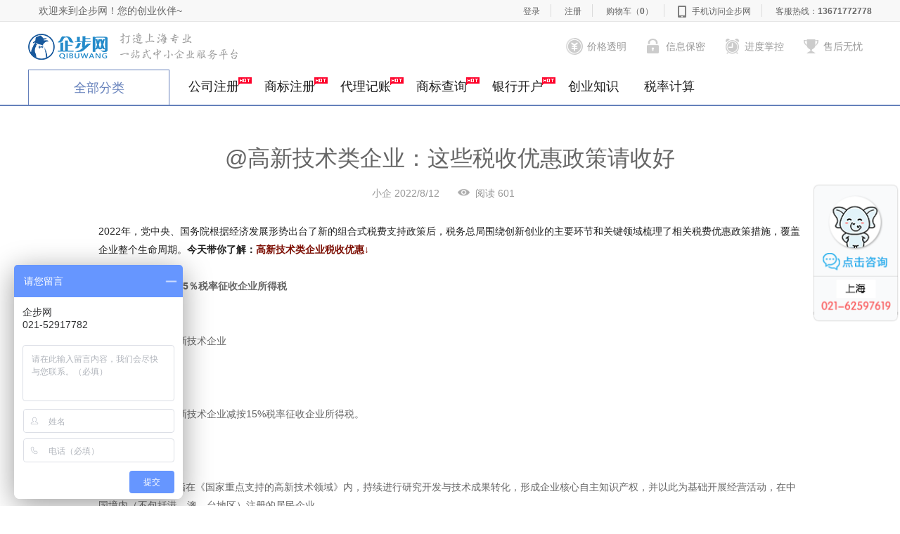

--- FILE ---
content_type: text/html; charset=utf-8
request_url: http://www.shqibu.com/shop/knowle_883.html
body_size: 19686
content:


<!DOCTYPE html>
<html lang="zh-cn">
<head><title>
	@高新技术类企业：这些税收优惠政策请收好-企步网
</title><meta name="Keywords" content="企步网,上海注册公司,上海公司注册,注册公司,公司社保,工商代理,银行开户,商标注册，财税服务,人事代理,股权协议,合伙协议,工商登记,保密协议" /><meta name="Description" content="企步网11年来为上海地区创业者提供,注册公司,代理记账,银行开户,商标注册,人事代理等服务,办理流程可视化,办理进度可跟踪！客服电话：021-52917782。" /><meta charset="utf-8" /><meta http-equiv="X-UA-Compatible" content="IE=edge" /><meta name="viewport" content="width=1220" /><link rel="shortcut icon" href="/scripts/images/favicon.ico" type="image/x-icon" />
    <script src="../scripts/js/IE9.js"></script>
    <script type="text/javascript" src="/scripts/js/jquery-1.6.4.min.js"></script>
    <script type="text/javascript">
        (function (a, b) { if (/(android|bb\d+|meego).+mobile|avantgo|bada\/|blackberry|blazer|compal|elaine|fennec|hiptop|iemobile|ip(hone|od)|iris|kindle|lge |maemo|midp|mmp|mobile.+firefox|netfront|opera m(ob|in)i|palm( os)?|phone|p(ixi|re)\/|plucker|pocket|psp|series(4|6)0|symbian|treo|up\.(browser|link)|vodafone|wap|windows ce|xda|xiino/i.test(a) || /1207|6310|6590|3gso|4thp|50[1-6]i|770s|802s|a wa|abac|ac(er|oo|s\-)|ai(ko|rn)|al(av|ca|co)|amoi|an(ex|ny|yw)|aptu|ar(ch|go)|as(te|us)|attw|au(di|\-m|r |s )|avan|be(ck|ll|nq)|bi(lb|rd)|bl(ac|az)|br(e|v)w|bumb|bw\-(n|u)|c55\/|capi|ccwa|cdm\-|cell|chtm|cldc|cmd\-|co(mp|nd)|craw|da(it|ll|ng)|dbte|dc\-s|devi|dica|dmob|do(c|p)o|ds(12|\-d)|el(49|ai)|em(l2|ul)|er(ic|k0)|esl8|ez([4-7]0|os|wa|ze)|fetc|fly(\-|_)|g1 u|g560|gene|gf\-5|g\-mo|go(\.w|od)|gr(ad|un)|haie|hcit|hd\-(m|p|t)|hei\-|hi(pt|ta)|hp( i|ip)|hs\-c|ht(c(\-| |_|a|g|p|s|t)|tp)|hu(aw|tc)|i\-(20|go|ma)|i230|iac( |\-|\/)|ibro|idea|ig01|ikom|im1k|inno|ipaq|iris|ja(t|v)a|jbro|jemu|jigs|kddi|keji|kgt( |\/)|klon|kpt |kwc\-|kyo(c|k)|le(no|xi)|lg( g|\/(k|l|u)|50|54|\-[a-w])|libw|lynx|m1\-w|m3ga|m50\/|ma(te|ui|xo)|mc(01|21|ca)|m\-cr|me(rc|ri)|mi(o8|oa|ts)|mmef|mo(01|02|bi|de|do|t(\-| |o|v)|zz)|mt(50|p1|v )|mwbp|mywa|n10[0-2]|n20[2-3]|n30(0|2)|n50(0|2|5)|n7(0(0|1)|10)|ne((c|m)\-|on|tf|wf|wg|wt)|nok(6|i)|nzph|o2im|op(ti|wv)|oran|owg1|p800|pan(a|d|t)|pdxg|pg(13|\-([1-8]|c))|phil|pire|pl(ay|uc)|pn\-2|po(ck|rt|se)|prox|psio|pt\-g|qa\-a|qc(07|12|21|32|60|\-[2-7]|i\-)|qtek|r380|r600|raks|rim9|ro(ve|zo)|s55\/|sa(ge|ma|mm|ms|ny|va)|sc(01|h\-|oo|p\-)|sdk\/|se(c(\-|0|1)|47|mc|nd|ri)|sgh\-|shar|sie(\-|m)|sk\-0|sl(45|id)|sm(al|ar|b3|it|t5)|so(ft|ny)|sp(01|h\-|v\-|v )|sy(01|mb)|t2(18|50)|t6(00|10|18)|ta(gt|lk)|tcl\-|tdg\-|tel(i|m)|tim\-|t\-mo|to(pl|sh)|ts(70|m\-|m3|m5)|tx\-9|up(\.b|g1|si)|utst|v400|v750|veri|vi(rg|te)|vk(40|5[0-3]|\-v)|vm40|voda|vulc|vx(52|53|60|61|70|80|81|83|85|98)|w3c(\-| )|webc|whit|wi(g |nc|nw)|wmlb|wonu|x700|yas\-|your|zeto|zte\-/i.test(a.substr(0, 4))) window.location = b })
(navigator.userAgent || navigator.vendor || window.opera, 'http://m.shqibu.com');
    </script>

    <link href="/scripts/css/index.css" type="text/css" rel="stylesheet" /><link type="text/css" rel="stylesheet" href="/scripts/css/owl.carousel.css" /><link href="/scripts/css/box.css" type="text/css" rel="stylesheet" /><link rel="shortcut icon" href="http://www.shqibu.com/images/favicon.ico" type="image/x-icon" />
    <!-- 活动弹层需要的样式 -->
    <link href="/scripts/css/box(1).css" type="text/css" rel="stylesheet" />
    <!-- jquerySweet组件 -->
    <link rel="stylesheet" type="text/css" href="/scripts/css/sweetalert2.min.css" /><link rel="stylesheet" type="text/css" href="/scripts/css/main.css" /><link rel="stylesheet" type="text/css" href="/scripts/css/main-2018.css" /><link href="/scripts/css/index.css" type="text/css" rel="stylesheet" /><link href="/scripts/css/reset.css" rel="stylesheet" type="text/css" />
    <script src="/scripts/js/sweetalert2.min.js"></script>
    <!-- for IE support -->
    <script src="/scripts/js/es6-promise.min.js"></script>
    <script type="text/javascript" src="/scripts/js/jquery-1.7.2.min.js"></script>
    <script src="/scripts/js/jquery.tabs.js"></script>
    <script type="text/javascript" src="/scripts/js/owl.carousel.min.js"></script>
    <script type="text/javascript" src="/scripts/js/return-top.js"></script>
    <script type="text/javascript" src="/scripts/js/box.js"></script>
    <script src="/scripts/js/fun.js"></script>
    <style type="text/css">
        div.banner-nav .left-nav {
            left: -1px;
        }
    </style>
    

    <script type='text/javascript' src='http://cdn.staticfile.org/jquery/2.1.1/jquery.min.js'></script>
    <script type="text/javascript" src="http://cdn.staticfile.org/jquery.qrcode/1.0/jquery.qrcode.min.js"></script>
    <link href="/scripts/css/regiter.css" rel="stylesheet" type="text/css">
    <script type="text/javascript">
        $(document).ready(function () {
              

            //发表评论弹出登录
            $('.modal-login').click(function(){
                $('#knowbg').show();
                $('.modal-popover').show(100);
            });
            $('.modal-header .close').click(function(){
                $('#knowbg').hide();
                $('.modal-popover').hide(100);
            });
        });

        function SubmitPublish() {
            var isuser=$("#hideUser").val();
            if(isuser!=""){
                var comtent = $("#txtComtent").val();
                if(comtent!="" && comtent.trim().length>0){
                    $("#posttype").val("comment");
      
                    $("#myform").submit();
                }else
                    alert("请在文本框中写入评论内容！再点击提交");
            }
        }
        //对评论进行 点评
        function SubmitReply(comid){
            var isuser=$("#hideUser").val();
            if(isuser!=""){
                var comtent=$("#txtReply"+comid).val();
                if(comtent!="" && comtent.trim().length>0){
                    $("#posttype").val("reply");
                    $("#comid").val(comid);
                    $("#myform").submit();
                }else
                    alert("请在回复评论文本框中写入评论内容！再点击提交");
            }
        }

        function EjectReply(comid){

            var spn=$("#btn"+comid).html();   //按钮
            if(spn=="回复"){
                $("#reply"+comid).css("display","block");
                $("#btn"+comid).html("收回");
            }
            else{
                $("#reply"+comid).css("display","none");
                $("#btn"+comid).html("回复");
            }
            
        }
        
        //分享到微信
        function showdiv() {            
            document.getElementById("knowbg").style.display ="block";
            document.getElementById("knowshow").style.display ="block";
			
        }
        function hidediv() {
            document.getElementById("knowbg").style.display ='none';
            document.getElementById("knowshow").style.display ='none';
			
        }
        function doSubmit(option) {

            var form = $("#myform");

            if (option)
                $.each(option, function (i, n) {
                    $(form[0][i]).val(n);
                });
            $("#myform").submit();
        }
        function LoginUser() {
            var username = $("#username").val();
            var password = $("#pwd").val();

            if (username.length == 0 || password.length == 0) {
                $(".err_tip").css("display","block");
                $("#error").html("请输入您的用户名和密码!");
                return;
            }

            $.ajax({
                url: "/api/producthandler.ashx",
                type: "post",
                dataType: "json",
                timeout: 10000,
                data: { username: username, password: password, action: "Common_UserLogin" },
                async: false,
                success: function (data) {
                    if (data.Status == "Succes") {
                        alert("成功登录！");
                        location.href="";
                    }
                    else {
                        alert();
                        $(".err_tip").css("display","block");
                        $("#error").html(data.Msg);
                    }
                }
            });
        }
    </script>
</head>
<body>
    <div id="other-nav">
        <div id="continer">
            <!-- 顶部信息条 -->
            <div class="top-box">
                <div class="box-con">
                    <div class="left-box"><span class="item">欢迎来到企步网！您的创业伙伴~</span> </div>
                    
                    <div class="right-box">
                        <span class="item"><a href="/login.html">登录</a></span> <span class="item"><a href="/register.html">注册</a></span>

                        
                        <!--购物车无产品时候-->
                        <span class="item"><a href="/product/shoppingcart.html">购物车<em class="cart-num">（<strong>0</strong>）</em></a></span>
                        
                        <span class="phone"><a href="javascript:void(0);">手机访问企步网<b class="v-phone"><img src="/scripts/images/foot_code.jpg"></b></a></span> <span class="item"><a href="#">客服热线：<strong>13671772778</strong></a></span>
                    </div>
                    
                </div>
            </div>
            <div id="ad-banner" style="display:none;">
                <div class="ad-area">
                    <div class="ad"></div>
                    <div id="ad-close">X</div>
                </div>
            </div>
            <script type="text/javascript">
                // 广告关闭
                $("#ad-close").click(function () {
                    $("#ad-banner").fadeOut(500);
                });
            </script>
            <script>
                $(function () {
                    //新加的悬浮代码
                    $(window).scroll(function () {
                        var a = parseInt($(window).scrollTop());
                        if (a > 800) {
                            $(".wdhot").addClass("wdhot-fixed")
                        }
                        if (a < 800) {
                            $(".wdhot").removeClass("wdhot-fixed")
                        }
                    });

                    /*各类评分总记录数*/
                    $(".hot-tab").tabso({
                        cntSelect: ".hot-con",
                        tabEvent: "click",
                        tabStyle: "normal"
                    });
                    //热门问答-li选中

                    $(".hot-tab").find("li").each(function () {
                        $(this).click(function () {
                            $(".hot-tab").find("li").removeClass("current");
                            $(this).addClass("current");
                        })
                    })

                    // 左导航切换显示
                    $(".left-nav dd").hover(function () {
                        $(".nav-right", this).show();
                    });
                    $(".left-nav dd").mouseleave(function () {
                        $(".nav-right", this).hide();
                    });
                    $("dd a.hover").each(function () {
                        $(this).mousemove(function () {
                            $("dd a.hover").addClass("nav-left").removeClass("nav-on");
                            $(this).addClass("nav-on").removeClass("nav-left");
                        });
                    });

                    // 做菜单自适应
                    if ($(".left-nav dd").length <= 6) {
                        $(".left-nav dd").addClass("dd6")
                    } else if ($(".left-nav dd").length == 7) {
                        $(".left-nav dd").addClass("dd7")
                    } else if ($(".left-nav dd").length == 8) {
                        $(".left-nav dd").addClass("dd8")
                    };



                    // 新评价模块js
                    $('.tab').tab();

                    // 无忧套餐切换
                    $(".tc-con").hide();
                    $(".tc-tabs p:first").addClass("active").show();
                    $(".tc-con:first").show();
                    $(".tc-tabs p").click(function () {
                        $(".tc-tabs p").removeClass("active");
                        $(this).addClass("active");
                        $(".tc-con").hide();
                        var activeTab = $(this).find("a").attr("href");
                        $(activeTab).fadeIn();
                        return false;
                    });

                    // 中部menu
                    $(window).scroll(function () {
                        var top = $(document).scrollTop();
                        var menu = $("#menu");
                        var items = $("#content").find(".md-hover");
                        var curId = "";
                        items.each(function () {
                            var m = $(this);
                            var itemsTop = m.offset().top;
                            if (top > itemsTop - 100) {
                                curId = "#" + m.attr("id");
                            } else {
                                return false;
                            }
                        });

                        var curLink = menu.find(".cur");
                        if (curId && curLink.attr("href") != curId) {
                            curLink.removeClass("cur");
                            menu.find("[href=" + curId + "]").addClass("cur");
                        }
                    });

                    // 图片上下滚动
                    var pic_length = $('.ullist li').length;
                    var n = 0;
                    $('#totop').click(function () {
                        if (!$('.ullist').is(':animated') && n) {
                            $('.ullist').animate({ top: '+=125px' }, 500);
                            n--;
                        }
                    });
                    $('#tobot').click(function () {
                        if (!$('.ullist').is(':animated') && pic_length > n + 3) {
                            $('.ullist').animate({ top: '-=125px' }, 500);
                            n++;
                        }
                    });

                    // 听录音
                    $(".listen").click(function () {
                        $(this).hide();
                        $('.listened').show();


                        //play
                        var audio = document.getElementById('J_audio_play');
                        if (audio != null) {

                            var oid = $("#J_audio_play").attr("oid");
                            if (oid) {
                                $(".osound li").each(function () {
                                    var ooid = $(this).attr("oid");
                                    if (ooid == oid) {
                                        if ($(this).hasClass("sou-off")) {
                                            $(".osound li").addClass("sou-off").removeClass("sou-on");
                                            $(this).addClass("sou-on").removeClass("sou-off");
                                        }
                                    }
                                });
                            }
                            //检测播放是否已暂停.audio.paused 在播放器播放时返回false.
                            if (audio.paused) {
                                audio.play();//audio.play();// 这个就是播放
                            } else {
                                audio.pause();// 这个就是暂停
                            }
                        }
                    });

                    // 听录音
                    $(".osound li").click(function () {
                        if ($(this).hasClass("sou-off")) {
                            $(".osound li").addClass("sou-off").removeClass("sou-on");
                            $(this).addClass("sou-on").removeClass("sou-off");

                            var osrc = $(this).attr('osrc');
                            var oname = $(this).attr("oname");

                            //修改audio的src
                            $("#J_audio_p").text(oname);

                            var audio = document.getElementById('J_audio_play');
                            if (audio != null) {
                                $("#J_audio_play").attr("src", osrc);
                                //展开播放样式
                                $('.listen').hide();
                                $('.listened').show();
                                //检测播放是否已暂停.audio.paused 在播放器播放时返回false.
                                if (audio.paused) {
                                    audio.play();//audio.play();// 这个就是播放
                                } else {
                                    audio.pause();// 这个就是暂停
                                }
                            }

                        } else {
                            $(this).addClass("sou-off").removeClass("sou-on");

                            var audio = document.getElementById('J_audio_play');
                            if (audio != null) {
                                if (audio.paused) {
                                    audio.play();//audio.play();// 这个就是播放
                                } else {
                                    audio.pause();// 这个就是暂停
                                }
                            }
                        }
                    });



                    // 问答展开
                    $('.hot-con .list').click(function () {
                        $(this).children('.ans').slideToggle().parents('.list').siblings('.list').children('.ans').hide();
                    });

                    // 热门问答标题切换
                    $(".sub1 p.li").click(function () {
                        if ($(this).hasClass("hname")) {
                            $(".sub1 p.li").addClass("hname").removeClass("hname-on");
                            $(this).addClass("hname-on").removeClass("hname");
                        } else {
                            $(this).addClass("hname").removeClass("hname-on");
                        }
                    });



                    $(".sub2 p.li").click(function () {
                        if ($(this).hasClass("hname")) {
                            $(".sub2 p.li").addClass("hname").removeClass("hname-on");
                            $(this).addClass("hname-on").removeClass("hname");
                        } else {
                            $(this).addClass("hname").removeClass("hname-on");
                        }
                    });

                    $(".sub3 p.li").click(function () {
                        if ($(this).hasClass("hname")) {
                            $(".sub3 p.li").addClass("hname").removeClass("hname-on");
                            $(this).addClass("hname-on").removeClass("hname");
                        } else {
                            $(this).addClass("hname").removeClass("hname-on");
                        }
                    });

                });



            </script>

            <!-- logo区域 -->
            <!-- 普通的logo区域 -->
            <div class="logo-box">
                <a href="/" class="logo"></a><span class="logo-text"></span>
                <div class="ad-box">
                    <ul>
                        <li class="ico1">价格透明</li>
                        <li class="ico2">信息保密</li>
                        <li class="ico3">进度掌控</li>
                        <li class="ico4">售后无忧</li>
                    </ul>
                </div>
            </div>
            <!-- 导航 -->
            <div class="nav-box">
                <div class="box-con">
                    <!-- 全部分类 -->
                    <div class="n-left">
                        全部分类
           <div class="banner-nav">
               <div class="left-nav">
                   <dl>
                       <dd class="dd6"><a href="javascript:viod(0)" style="cursor: default;" class="nav-left hover">开设公司<span class="hot"></span></a>
                           <input type="hidden" id="hideprice" value="" />
                           <div class="nav-right">
                               <div class="main-box">
                                   <div class="left">
                                       <div class="list">
                                           <div class="title">
                                               <p><a href="javascript:viod(0)" style="cursor: default;">公司注册</a></p>
                                           </div>
                                           <div class="text">
                                               <ul>

                                                   
                                                   <li><a class="red" href="/product/product_1182.html">科技公司注册</a></li>
                                                   
                                                   <li><a href="/product/product_1202.html">快递服务公司注册</a></li>
                                                   
                                                   <li><a href="/product/product_1200.html">食品公司注册</a></li>
                                                   
                                                   <li><a href="/product/product_1199.html">肉类公司注册</a></li>
                                                   
                                                   <li><a href="/product/product_1198.html">烟类公司注册</a></li>
                                                   
                                                   <li><a href="/product/product_1197.html">酒类公司注册</a></li>
                                                   
                                                   <li><a href="/product/product_1189.html">旅游咨询公司注册</a></li>
                                                   
                                                   <li><a href="/product/product_1137.html">贸易公司注册</a></li>
                                                   
                                                   <li><a href="/product/product_1135.html"> 咨询公司注册</a></li>
                                                   
                                                   <li><a href="/product/product_1136.html">服务公司注册</a></li>
                                                   
                                                   <li><a class="red" href="/product/product_1134.html">物流公司注册</a></li>
                                                   
                                                   <li><a href="/product/product_1193.html">金融公司注册</a></li>
                                                   
                                                   <li><a href="/product/product_1127.html">教育公司注册</a></li>
                                                   
                                                   <li><a class="red" href="/product/product_1190.html">危险品公司注册</a></li>
                                                   
                                                   <li><a href="/product/product_1141.html">外商独资公司注册</a></li>
                                                   
                                                   <li><a href="/product/product_1142.html">劳务派遣公司注册</a></li>
                                                   
                                                   <li><a class="red" href="/product/product_1181.html">影视传媒公司注册</a></li>
                                                   
                                                   <li><a href="/product/product_1191.html">香港公司注册</a></li>
                                                   
                                               </ul>
                                           </div>
                                       </div>
                                       <div class="list">
                                           <div class="title">
                                               <p><a href="javascript:viod(0)" style="cursor: default;">行政许可 </a></p>
                                           </div>
                                           <div class="text">
                                               <ul>
                                                   
                                                   <li><a href="/product/product_1203.html">快递服务许可</a></li>
                                                   
                                                   <li><a href="/product/product_1201.html">人力资源许可</a></li>
                                                   
                                                   <li><a href="/product/product_1196.html">教育培训许可证</a></li>
                                                   
                                                   <li><a href="/product/product_1195.html">网络文化经营许可证</a></li>
                                                   
                                                   <li><a href="/product/product_1194.html">出版物经营许可</a></li>
                                                   
                                                   <li><a href="/product/product_1192.html">食品经营许可（冷冻冷藏）</a></li>
                                                   
                                                   <li><a href="/product/product_1180.html">道路货物运输许可</a></li>
                                                   
                                                   <li><a href="/product/product_1176.html">危险品许可</a></li>
                                                   
                                                   <li><a href="/product/product_1165.html">ICP许可证</a></li>
                                                   
                                                   <li><a href="/product/product_1140.html">广播电视节目经营制作许可</a></li>
                                                   
                                                   <li><a href="/product/product_1139.html">电视剧制作许可</a></li>
                                                   
                                                   <li><a class="red" href="/product/product_1138.html">进出口权许可</a></li>
                                                   
                                                   <li><a href="/product/product_1129.html">营业性演出经纪许可</a></li>
                                                   
                                                   <li><a class="red" href="/product/product_1184.html">餐饮服务许可</a></li>
                                                   
                                                   <li><a class="red" href="/product/product_1128.html">医疗器械经营许可</a></li>
                                                   
                                                   <li><a href="/product/product_1130.html">旅行社经营许可证</a></li>
                                                   
                                                   <li><a href="/product/product_1187.html">酒类流通许可</a></li>
                                                   
                                                   <li><a href="/product/product_1186.html">劳务派遣许可</a></li>
                                                   
                                                   <li><a href="/product/product_1185.html">食品经营许可（保健品、婴幼儿配方奶粉、猪肉、牛羊肉）</a></li>
                                                   
                                               </ul>
                                           </div>
                                       </div>
                                   </div>
                                   <div class="right">
                                       <div class="pic">
                                           <!--动态配置图片  -->
                                           <!--   -->
                                           <!--静态图片  -->
                                           <a href="javascript:viod(0)" style="cursor: default;">
                                               <img src="/scripts/images/yy1.png"></a><a href="javascript:viod(0)" style="cursor: default;"><img src="/scripts/images/yy2.png"></a> <a href="javascript:viod(0)" style="cursor: default;" style="border: none;">
                                                   <img src="/scripts/images/yy3.png"></a>
                                       </div>
                                   </div>
                               </div>
                           </div>
                       </dd>
                       <dd class="dd6"><a href="javascript:viod(0)" style="cursor: default;" class="nav-left hover">公司变更 <span class="hot"></span></a>
                           <div class="nav-right">
                               <div class="main-box">
                                   <div class="left">
                                       <div class="list">
                                           <div class="title">
                                               <p><a href="javascript:viod(0)" style="cursor: default;">内资变更<span class="hot"></span> </a></p>
                                           </div>
                                           <div class="text">
                                               <ul>
                                                   
                                                   <li><a class="red" href="/product/product_1162.html">经营范围变更</a></li>
                                                   
                                                   <li><a href="/product/product_1161.html">公司地址变更</a></li>
                                                   
                                                   <li><a href="/product/product_1160.html">注册资本变更</a></li>
                                                   
                                                   <li><a href="/product/product_1159.html">公司股权变更</a></li>
                                                   
                                                   <li><a class="red" href="/product/product_1158.html">公司名称变更</a></li>
                                                   
                                                   <li><a class="red" href="/product/product_1122.html">企业住所变更-跨区迁移</a></li>
                                                   
                                               </ul>
                                           </div>
                                       </div>
                                       <div class="list">
                                           <div class="title">
                                               <p><a href="javascript:viod(0)" style="cursor: default;">外资变更 </a></p>
                                           </div>
                                           <div class="text">
                                               <ul>
                                                   
                                                   <li><a href="/product/product_1172.html">投资者名称变更</a></li>
                                                   
                                                   <li><a href="/product/product_1143.html">股权变更</a></li>
                                                   
                                                   <li><a href="/product/product_1133.html">投资方法定代表人变更</a></li>
                                                   
                                               </ul>
                                           </div>
                                       </div>
                                   </div>
                                   <div class="right">
                                       <div class="pic">
                                           <!--动态配置图片  -->
                                           <!--   -->
                                           <!--静态图片  -->
                                           <a href="javascript:viod(0)" style="cursor: default;">
                                               <img src="/scripts/images/yy1.png"></a> <a href="javascript:viod(0)" style="cursor: default;">
                                                   <img src="/scripts/images/yy2.png"></a> <a href="javascript:viod(0)" style="cursor: default;" style="border: none;">
                                                       <img src="/scripts/images/yy3.png"></a>
                                       </div>
                                   </div>
                               </div>
                           </div>
                       </dd>
                       <dd class="dd6"><a href="javascript:viod(0)" style="cursor: default;" class="hover nav-left">财务税务 </a>
                           <div class="nav-right" style="display: none;">
                               <div class="main-box">
                                   <div class="left">
                                       <div class="list">
                                           <div class="title">
                                               <p><a href="javascript:viod(0)" style="cursor: default;">代理记账</a></p>
                                           </div>
                                           <div class="text">
                                               <ul>
                                                   
                                                   <li><a href="/product/product_1123.html">小规模纳税人记账</a></li>
                                                   
                                                   <li><a class="red" href="/product/product_1147.html">一般纳税人记账</a></li>
                                                   
                                               </ul>
                                           </div>
                                       </div>
                                       <div class="list">
                                           <div class="title">
                                               <p><a href="javascript:viod(0)" style="cursor: default;">税务代办 </a></p>
                                           </div>
                                           <div class="text">
                                               <ul>
                                                   
                                                   <li><a href="/product/product_1173.html">税务解锁</a></li>
                                                   
                                                   <li><a class="red" href="/product/product_1148.html">核税种（税控代办及票种核定）</a></li>
                                                   
                                                   <li><a href="/product/product_1150.html">年度公示+汇算清缴</a></li>
                                                   
                                               </ul>
                                           </div>
                                       </div>
                                       <div class="list">
                                           <div class="title">
                                               <p><a href="javascript:viod(0)" style="cursor: default;">财务审计</a></p>
                                           </div>
                                           <div class="text">
                                               <ul>
                                                   
                                                   <li><a href="/product/product_1171.html">专项审计</a></li>
                                                   
                                                   <li><a href="/product/product_1170.html">所得税汇算清缴审计</a></li>
                                                   
                                                   <li><a class="red" href="/product/product_1163.html">年度财务报表审计</a></li>
                                                   
                                                   <li><a href="/product/product_1145.html">验资报告</a></li>
                                                   
                                                   <li><a class="red" href="/product/product_1183.html">单项服务产品</a></li>
                                                   
                                                   <li><a href="/product/product_1146.html">【1年】帐簿</a></li>
                                                   
                                                   <li><a href="/product/product_1149.html">【1年】年度报告</a></li>
                                                   
                                               </ul>
                                           </div>
                                       </div>

                                   </div>
                                   <div class="right">
                                       <div class="pic">
                                           <!--动态配置图片  -->
                                           <!--   -->
                                           <!--静态图片  -->
                                           <a href="javascript:viod(0)" style="cursor: default;">
                                               <img src="/scripts/images/yy1.png"></a> <a href="javascript:viod(0)" style="cursor: default;">
                                                   <img src="/scripts/images/yy2.png"></a> <a href="javascript:viod(0)" style="cursor: default;" style="border: none;">
                                                       <img src="/scripts/images/yy3.png"></a>
                                       </div>
                                   </div>
                               </div>
                           </div>
                       </dd>
                       <dd class="dd6"><a href="javascript:viod(0)" style="cursor: default;" class="nav-left hover">知识产权 </a>
                           <div class="nav-right">
                               <div class="main-box">
                                   <div class="left">
                                       <div class="list">
                                           <div class="title">
                                               <p><a href="javascript:viod(0)" style="cursor: default;">商标</a></p>
                                           </div>
                                           <div class="text">
                                               <ul>
                                                   
                                                   <li><a class="red" href="/product/product_1153.html">注册商标</a></li>
                                                   
                                                   <li><a href="/product/product_1152.html">商标变更</a></li>
                                                   
                                                   <li><a class="red" href="/product/product_1151.html">商标转让</a></li>
                                                   
                                               </ul>
                                           </div>
                                       </div>
                                       <div class="list">
                                           <div class="title">
                                               <p><a href="javascript:viod(0)" style="cursor: default;">版权</a></p>
                                           </div>
                                           <div class="text">
                                               <ul>
                                                   
                                                   <li><a href="/product/product_1156.html">文字或美术著作权</a></li>
                                                   
                                                   <li><a class="red" href="/product/product_1155.html">软件著作权</a></li>
                                                   
                                               </ul>
                                           </div>
                                       </div>
                                       <div class="list">
                                           <div class="title">
                                               <p><a href="javascript:viod(0)" style="cursor: default;">专利</a></p>
                                           </div>
                                           <div class="text">
                                               <ul>
                                                   
                                                   <li><a class="red" href="/product/product_1157.html">发明专利</a></li>
                                                   
                                                   <li><a href="/product/product_1154.html">实用新型专利</a></li>
                                                   
                                                   <li><a href="/product/product_1124.html">外观设计专利</a></li>
                                                   
                                               </ul>
                                           </div>
                                       </div>

                                   </div>
                                   <div class="right">
                                       <div class="pic">
                                           <!--动态配置图片  -->
                                           <!--   -->
                                           <!--静态图片  -->
                                           <a href="javascript:viod(0)" style="cursor: default;">
                                               <img src="/scripts/images/yy1.png"></a> <a href="javascript:viod(0)" style="cursor: default;">
                                                   <img src="/scripts/images/yy2.png"></a> <a href="javascript:viod(0)" style="cursor: default;" style="border: none;">
                                                       <img src="/scripts/images/yy3.png"></a>
                                       </div>
                                   </div>
                               </div>
                           </div>
                       </dd>
                       <dd class="dd6"><a href="javascript:viod(0)" style="cursor: default;" class="nav-left hover">公司注销</a>
                           <div class="nav-right">
                               <div class="main-box">
                                   <div class="left">
                                       <div class="list">
                                           <div class="title">
                                               <p><a href="javascript:viod(0)" style="cursor: default;">公司注销</a></p>
                                           </div>
                                           <div class="text">
                                               <ul>
                                                   
                                                   <li><a class="red" href="/product/product_1126.html">公司注销</a></li>
                                                   
                                                   <li><a href="/product/product_1167.html">公司解除异常</a></li>
                                                   
                                                   <li><a href="/product/product_1168.html">公司证章遗失补办</a></li>
                                                   
                                                   <li><a href="/product/product_1169.html">食品地址延期</a></li>
                                                   
                                               </ul>
                                           </div>
                                       </div>
                                   </div>
                                   <div class="right">
                                       <div class="pic">
                                           <!--动态配置图片  -->
                                           <!--   -->
                                           <!--静态图片  -->
                                           <a href="javascript:viod(0)" style="cursor: default;">
                                               <img src="/scripts/images/yy1.png"></a> <a href="javascript:viod(0)" style="cursor: default;">
                                                   <img src="/scripts/images/yy2.png"></a> <a href="javascript:viod(0)" style="cursor: default;" style="border: none;">
                                                       <img src="/scripts/images/yy3.png"></a>
                                       </div>
                                   </div>
                               </div>
                           </div>
                       </dd>
                       <dd class="dd6"><a href="javascript:viod(0)" style="cursor: default;" class="nav-left hover">银行开户 </a>
                           <div class="nav-right">
                               <div class="main-box">
                                   <div class="left">
                                       <div class="list">
                                           <div class="title">
                                               <p><a href="javascript:viod(0)" style="cursor: default;">银行开户</a></p>
                                           </div>
                                           <div class="text">
                                               <ul>
                                                   
                                                   <li><a href="/product/product_1174.html">一般户与基本户</a></li>
                                                   
                                               </ul>
                                           </div>
                                       </div>
                                   </div>
                                   <div class="right">
                                       <div class="pic">
                                           <!--动态配置图片  -->
                                           <!--   -->
                                           <!--静态图片  -->
                                           <a href="javascript:viod(0)" style="cursor: default;">
                                               <img src="/scripts/images/yy1.png"></a> <a href="javascript:viod(0)" style="cursor: default;">
                                                   <img src="/scripts/images/yy2.png"></a> <a href="javascript:viod(0)" style="cursor: default;" style="border: none;">
                                                       <img src="/scripts/images/yy3.png"></a>
                                       </div>
                                   </div>
                               </div>
                           </div>
                       </dd>
                   </dl>
               </div>
           </div>
                    </div>
                    <ul class="nav-ul">
                        <!-- <li><a href="/"  class="current">首页</a></li> -->
                        <li><a href="/product/product_1134.html" style="position: relative">公司注册
                            <img style="position: absolute; right: 0px; top: 10px;" class="hotNew" alt="" src="/scripts/images/hot.gif">
                        </a></li>
                        <li><a href="/product/product_1153.html" style="position: relative">商标注册
                            <img style="position: absolute; right: 0px; top: 10px;" class="hotNew" alt="" src="/scripts/images/hot.gif">
                        </a></li>
                        <li><a href="/product/product_1123.html" style="position: relative">代理记账
                            <img style="position: absolute; right: 0px; top: 10px;" class="hotNew" alt="" src="/scripts/images/hot.gif">
                        </a></li>
                        <li><a href="/login.html" style="position: relative">商标查询
                            <img style="position: absolute; right: 0px; top: 10px;" class="hotNew" alt="" src="/scripts/images/hot.gif">
                        </a></li>
                        <li><a href="/product/product_1174.html" style="position: relative">银行开户
                            <img style="position: absolute; right: 0px; top: 10px;" class="hotNew" alt="" src="/scripts/images/hot.gif">
                        </a></li>
                        <li><a href="/shop/knowledge.html">创业知识</a></li>
                        <li><a href="/shop/paytax.html">税率计算</a></li>
                    </ul>
                </div>
            </div>
            <script type="text/javascript">

                //左导航hover
                $("dd a.hover").each(function () {
                    $(this).mousemove(function () {
                        $("dd a.hover").addClass("nav-left").removeClass("nav-on");
                        $(this).addClass("nav-on").removeClass("nav-left");
                    })
                    $(this).mouseout(function () {
                        $("dd a.hover").addClass("nav-left").removeClass("nav-on");
                    });
                });
                // 左导航切换显示
                $(".left-nav dd").hover(function () {
                    $(".nav-right", this).show();
                });
                $(".left-nav dd").mouseleave(function () {
                    $(".nav-right", this).hide();
                });

                //左菜单自适应
                if ($(".left-nav dd").length <= 6) {
                    $(".left-nav dd").addClass("dd6")
                } else if ($(".left-nav dd").length == 7) {
                    $(".left-nav dd").addClass("dd7")
                } else if ($(".left-nav dd").length == 8) {
                    $(".left-nav dd").addClass("dd8")
                };

                $('#cy-act').owlCarousel({
                    items: 4,
                    navigation: true,
                    navigationText: ["", ""],
                    scrollPerPage: true
                });

                $('#ser-eval').owlCarousel({
                    items: 2,
                    navigation: true,
                    navigationText: ["", ""],
                    scrollPerPage: true
                });

                $('#ent-info').owlCarousel({
                    items: 1,
                    navigation: true,
                    navigationText: ["", ""],
                    scrollPerPage: true
                });
                $("#flow-name").tabso({
                    cntSelect: "#flow-con",
                    tabEvent: "mouseover",
                    tabStyle: "normal"
                });

            </script>

            

    <div class="container">
        <div class="article">
            <div class="article-detail">
                <div class="article-title">
                    <h1 style="color: #666; font-size: 32px; font-weight: 500">@高新技术类企业：这些税收优惠政策请收好</h1>
                </div>
                <div class="article-time"><span>小企 2022/8/12 </span><span><em class="icon-read"></em>阅读 601</span> </div>
                <div id="content2_txtDetail" class="article-content"><p style="color:#222222;font-family:system-ui, -apple-system, BlinkMacSystemFont, "font-size:17px;text-align:justify;background-color:#FFFFFF;">
	<span>2022年，党中央、国务院根据经济发展形势出台了新的组合式税费支持政策后，税务总局围绕创新创业的主要环节和关键领域梳理了相关税费优惠政策措施，覆盖企业整个生命周期。</span><strong>今天带你了解：</strong><span style="color:#7B0C00;"><strong>高新技术类企业税收优惠↓</strong></span>
</p>
<p style="color:#222222;font-family:system-ui, -apple-system, BlinkMacSystemFont, "font-size:17px;text-align:justify;background-color:#FFFFFF;">
	<br />
</p>
<p>
	<strong>高新技术企业减按15％税率征收企业所得税</strong>
</p>
<p>
	<strong>【享受主体】</strong>
</p>
<p>
	<br />
</p>
<p>
	国家重点扶持的高新技术企业
</p>
<p>
	<br />
</p>
<p>
	<strong>【优惠内容】</strong>
</p>
<p>
	<br />
</p>
<p>
	国家重点扶持的高新技术企业减按15%税率征收企业所得税。
</p>
<p>
	<br />
</p>
<p>
	<strong>【享受条件】</strong>
</p>
<p>
	<br />
</p>
<p>
	1.高新技术企业是指在《国家重点支持的高新技术领域》内，持续进行研究开发与技术成果转化，形成企业核心自主知识产权，并以此为基础开展经营活动，在中国境内（不包括港、澳、台地区）注册的居民企业。
</p>
<p>
	<br />
</p>
<p>
	2.高新技术企业要经过各省（自治区、直辖市、计划单列市）科技行政管理部门同本级财政、税务部门组成的高新技术企业认定管理机构的认定。
</p>
<p>
	<br />
</p>
<p>
	3.认定为高新技术企业须同时满足以下条件：
</p>
<p>
	<br />
</p>
<p>
	（1）企业申请认定时须注册成立一年以上。
</p>
<p>
	<br />
</p>
<p>
	（2）企业通过自主研发、受让、受赠、并购等方式，获得对其主要产品（服务）在技术上发挥核心支持作用的知识产权的所有权。
</p>
<p>
	<br />
</p>
<p>
	（3）企业主要产品（服务）发挥核心支持作用的技术属于《国家重点支持的高新技术领域》规定的范围。
</p>
<p>
	<br />
</p>
<p>
	（4）企业从事研发和相关技术创新活动的科技人员占企业当年职工总数的比例不低于10%。
</p>
<p>
	<br />
</p>
<p>
	（5）企业近三个会计年度（实际经营期不满三年的按实际经营时间计算）的研究开发费用总额占同期销售收入总额的比例符合相应要求。
</p>
<p>
	<br />
</p>
<p>
	（6）近一年高新技术产品（服务）收入占企业同期总收入的比例不低于60%。
</p>
<p>
	<br />
</p>
<p>
	（7）企业创新能力评价应达到相应要求。
</p>
<p>
	<br />
</p>
<p>
	（8）企业申请认定前一年内未发生重大安全、重大质量事故或严重环境违法行为。
</p>
<p>
	<br />
</p>
<p>
	<strong>【政策依据】</strong>
</p>
<p>
	<br />
</p>
<p>
	1.《中华人民共和国企业所得税法》第二十八条第二款
</p>
<p>
	<br />
</p>
<p>
	2.《中华人民共和国企业所得税法实施条例》第九十三条
</p>
<p>
	<br />
</p>
<p>
	3.《财政部 国家税务总局关于高新技术企业境外所得适用税率及税收抵免问题的通知》（财税〔2011〕47号）
</p>
<p>
	<br />
</p>
<p>
	4.《<a target="_blank" href="https://mp.weixin.qq.com/s?__biz=MzA5MjYzNDUwNw==&amp;mid=402243724&amp;idx=2&amp;sn=452cd7ea14c08e1d30d9a8fd9d506c93&amp;scene=21#wechat_redirect">科技部 财政部 国家税务总局关于修订印发〈高新技术企业认定管理办法〉的通知</a>》（国科发火〔2016〕32号）
</p>
<p>
	<br />
</p>
<p>
	5.《<a target="_blank" href="https://mp.weixin.qq.com/s?__biz=MzA5MjYzNDUwNw==&amp;mid=2650416331&amp;idx=1&amp;sn=21c3df908bd10242c2320e63ad07a647&amp;scene=21#wechat_redirect">科技部 财政部 国家税务总局关于修订印发〈高新技术企业认定管理工作指引〉的通知</a>》（国科发火〔2016〕195号）
</p>
<p>
	<br />
</p>
<p>
	6.《<a target="_blank" href="https://mp.weixin.qq.com/s?__biz=MzA5MjYzNDUwNw==&amp;mid=2650419279&amp;idx=3&amp;sn=f1c80b0801a20eae1b5c76fb1f2d4021&amp;chksm=8864bcabbf1335bdf76d065adc5587ef8e0317948eb2c80209bf7bfdc4b0fae9c3e7ebe4e410&amp;scene=21#wechat_redirect">国家税务总局关于实施高新技术企业所得税优惠政策有关问题的公告</a>》（2017年第24号）
</p>
<br />
<p>
	<strong>高新技术企业和科技型中小企业亏损结转年限延长至10年</strong>
</p>
<p>
	<strong>【享受主体】</strong>
</p>
<p>
	<br />
</p>
<p>
	高新技术企业和科技型中小企业
</p>
<p>
	<br />
</p>
<p>
	<strong>【优惠内容】</strong>
</p>
<p>
	<br />
</p>
<p>
	自2018年1月1日起，当年具备高新技术企业或科技型中小企业资格（以下统称资格）的企业，其具备资格年度之前5个年度发生的尚未弥补完的亏损，准予结转以后年度弥补，最长结转年限由5年延长至10年。
</p>
<p>
	<br />
</p>
<p>
	<strong> 【享受条件】</strong>
</p>
<p>
	<br />
</p>
<p>
	1.高新技术企业，是指按照《科技部 财政部 国家税务总局关于修订印发〈高新技术企业认定管理办法〉的通知》（国科发火〔2016〕32号）规定认定的高新技术企业。
</p>
<p>
	<br />
</p>
<p>
	2.科技型中小企业，是指按照《科技部 财政部 国家税务总局关于印发〈科技型中小企业评价办法〉的通知》（国科发政〔2017〕115号）规定取得科技型中小企业登记编号的企业。
</p>
<p>
	<br />
</p>
<p>
	<strong>【政策依据】</strong>
</p>
<p>
	<br />
</p>
<p>
	《<a target="_blank" href="https://mp.weixin.qq.com/s?__biz=MzA5MjYzNDUwNw==&amp;mid=2650426597&amp;idx=2&amp;sn=3f643a3115ff036e8b8b319245ef83f7&amp;chksm=8864c001bf1349178f4873e9038830300649e199997f29f17e683b27196e54e33e542f14ced3&amp;scene=21#wechat_redirect">财政部 税务总局关于延长高新技术企业和科技型中小企业亏损结转年限的通知</a>》（财税〔2018〕76号）
</p>
<br />
<p>
	<strong>技术先进型服务企业减按15％税率征收企业所得税</strong>
</p>
<p>
	<strong> 【享受主体】</strong>
</p>
<p>
	<br />
</p>
<p>
	经认定的技术先进型服务企业
</p>
<p>
	<br />
</p>
<p>
	<strong>【优惠内容】</strong>
</p>
<p>
	<br />
</p>
<p>
	经认定的技术先进型服务企业，减按15%的税率征收企业所得税。
</p>
<p>
	<br />
</p>
<p>
	<strong>【享受条件】</strong>
</p>
<p>
	<br />
</p>
<p>
	1.技术先进型服务企业为在中国境内（不包括港、澳、台地区）注册的法人企业。
</p>
<p>
	<br />
</p>
<p>
	2.从事《技术先进型服务业务认定范围(试行)》中的一种或多种技术先进型服务业务，采用先进技术或具备较强的研发能力，其中服务贸易类技术先进型服务企业须满足的技术先进型服务业务领域范围按照《技术先进型服务业务领域范围（服务贸易类）》执行。
</p>
<p>
	<br />
</p>
<p>
	3.具有大专以上学历的员工占企业职工总数的50%以上。
</p>
<p>
	<br />
</p>
<p>
	4.从事《技术先进型服务业务认定范围(试行)》中的技术先进型服务业务取得的收入占企业当年总收入的50%以上，其中服务贸易类技术先进型服务企业从事《技术先进型服务业务领域范围（服务贸易类）》中的技术先进型服务业务取得的收入占企业当年总收入的50%以上。
</p>
<p>
	<br />
</p>
<p>
	5.从事离岸服务外包业务取得的收入不低于企业当年总收入的35%。
</p>
<p>
	<br />
</p>
<p>
	<strong>【政策依据】</strong>
</p>
<p>
	<br />
</p>
<p>
	1.《<a target="_blank" href="https://mp.weixin.qq.com/s?__biz=MzA5MjYzNDUwNw==&amp;mid=2650421411&amp;idx=1&amp;sn=4c3c4cea147a03d047e214e896bee95a&amp;chksm=8864b447bf133d5141f18898e89edc98cdd7f5f90eed4215fa3442667d4fefe29808a67c4e5c&amp;token=2076111983&amp;lang=zh_CN&amp;scene=21#wechat_redirect">财政部 税务总局 商务部 科技部 国家发展改革委关于将技术先进型服务企业所得税政策推广至全国实施的通知</a>》（财税〔2017〕79号）
</p>
<p>
	<br />
</p>
<p>
	2.《<a target="_blank" href="https://mp.weixin.qq.com/s?__biz=MzA5MjYzNDUwNw==&amp;mid=2650425384&amp;idx=1&amp;sn=b8e0a4c98a7855a62aa2941a4f064bc2&amp;chksm=8864c4ccbf134dda75a1e487a030d312815ffa03d3d875e486ace0520bb8ae106dbdd696bf5d&amp;token=2076111983&amp;lang=zh_CN&amp;scene=21#wechat_redirect">财政部 税务总局 商务部 科技部 国家发展改革委关于将服务贸易创新发展试点地区技术先进型服务企业所得税政策推广至全国实施的通知</a>》（财税〔2018〕44号）
</p></div>
                <div class="article_share">
                    <a href="http://service.weibo.com/share/share.php?appkey=1922368250&title=&ralateUid=5568832305&url=http://www.shqibu.com/shop/knowledgecon.aspx?cid=883&language=zh_cn&pic=&searchPic=true&style=simple" target="_blank" class="link-weibo">分享长微博</a>
                    <a href="javascript:void(0);" class="link-wechat" onclick="showdiv();">分享微信</a>

                </div>
                <div id="knowbg"></div>
                <div class="knowPoper" id="knowshow">
                    <span class="colse" onclick="hidediv();"></span>

                    <h4>打开微信“扫一扫”，打开网页后点击屏幕右上角分享按钮</h4>
                    <br />
                    <br />
                    <div id="qrcode"></div>
                    <script type="text/javascript">
                        jQuery('#qrcode').qrcode({ width: 258, height: 258, text: "http://www.shqibu.com/shop/knowle_883.html" });
                    </script>

                </div>

                <div class="you-like">
                    <div class="you-title">猜你喜欢：</div>
                    <ul>
                        
                        <li class="you-item">
                            <div class="you-img">
                                <img src='/imageupload/20160225134632304.jpg' />
                            </div>
                            <div class="you-text"><a href="/shop/knowle_89.html">一图看懂快速注册公司</a> </div>
                        </li>
                        
                        <li class="you-item">
                            <div class="you-img">
                                <img src='' />
                            </div>
                            <div class="you-text"><a href="/shop/knowle_412.html">加计抵减优惠享受，计算销售额比重时要注意！</a> </div>
                        </li>
                        
                        <li class="you-item">
                            <div class="you-img">
                                <img src='' />
                            </div>
                            <div class="you-text"><a href="/shop/knowle_789.html">什么是无欠税证明？如何开具？</a> </div>
                        </li>
                        
                        <li class="you-item">
                            <div class="you-img">
                                <img src='' />
                            </div>
                            <div class="you-text"><a href="/shop/knowle_843.html">复核、复评、补评、修复，四条教您申请修正纳税信用</a> </div>
                        </li>
                        
                        <li class="you-item">
                            <div class="you-img">
                                <img src='' />
                            </div>
                            <div class="you-text"><a href="/shop/knowle_987.html">上海人社局重要通知！</a> </div>
                        </li>
                        
                        <li class="you-item">
                            <div class="you-img">
                                <img src='' />
                            </div>
                            <div class="you-text"><a href="/shop/knowle_1062.html">7月起，这些财税新规开始施行！</a> </div>
                        </li>
                        
                    </ul>
                </div>
                <form id="myform" method="post">
                    <input type="hidden" name="page" value="" />
                    <input type="hidden" id="hideUser" value="" />
                    <div class="pagelet-comment">
                        <div class="top clearfix">
                            <h2>评论</h2>
                            <span class="cc">0 条评论</span>
                        </div>
                        <div class="middle clearfix">
                            <div class="profile">
                                <img src="/scripts/images/n-avator-bg.png">
                            </div>
                            <div class="input">
                                <input type="hidden" id="comid" name="comid" value="" />
                                <input type="hidden" id="posttype" name="posttype" value="" />
                                <textarea id="txtComtent" name="txtComtent" placeholder="文明上网理性发言，禁止人身攻击"></textarea>
                                <div class="bottom">
                                    <a href="javascript:void(0);" 
                                        class="publish-btn modal-login" >发表 </a>
                                </div>
                            </div>
                        </div>
                        <div class="comments-list">
                            <ul>
                                
                            </ul>
                            
                        </div>
                    </div>
                </form>
            </div>
        </div>
    </div>

    <div class="modal  modal-alert modal-pay-tip modal-popover">
        <div class="modal-header ">
            <h3>登录</h3>
            <a class="close" href="javascript:;">
                <img src="/scripts/images/close.png"></a>
        </div>
        <div class="mainbox">
            <div class="login_area">
                <form>
                    <div class="loginbox c_b">
                        <!-- 输入框 -->
                        <div class="lgn_inputbg c_b ">
                            <!--验证用户名-->

                            <label class="labelbox login_user c_b" for="">

                                <input class="item_account" type="text" id="username" placeholder="手机号码">
                            </label>

                            <label class="labelbox c_b">

                                <input type="password" placeholder="密码" id="pwd">
                            </label>
                        </div>

                        <div class="err_tip" style="display: none;">
                            <div class="dis_box"><em class="icon_error"></em><span class="error-con" id="error"></span></div>
                        </div>

                        <div class="btns_bg">
                            <input class="btnadpt btn_orange" type="button" onclick="LoginUser()" value="立即登录">
                        </div>
                        <!-- 其他登录方式 s -->
                        <div class="other_login_type">
                            <fieldset class="oth_type_tit">
                                <legend align="center" class="oth_type_txt">其他方式登录</legend>
                            </fieldset>
                            <div class="oth_type_links">
                                <a class="icon_type icon_qq sns-login-link" title="QQ" target="_blank" href="https://graph.qq.com/oauth2.0/authorize?response_type=code&client_id=101314663&redirect_uri=http%3a%2f%2fshqibu.cn%2fqqLogin.aspx&state=KKKKKKKKKKKKKKKK">QQ联合登录</a>
                                <a class="icon_type icon_wb sns-login-link" title="新浪微博" target="_blank" href="https://api.weibo.com/oauth2/authorize?client_id=1614948424&response_type=code&redirect_uri=http%3a%2f%2fshqibu.cn%2fsinaLogin.aspx&state=KKKKKKKKKKKKKKKK">Weibo联合登录</a>

                            </div>
                        </div>
                    </div>
                </form>
            </div>
        </div>
        <!-- 其他登录方式 e -->
        <div class="n_links_area">
            <a class="outer-link" href="/register.html">注册企步网帐号</a><span>|</span>
            <a class="outer-link" href="/forgetpass.html">忘记密码？</a>
        </div>
    </div>




            <!-- 网站底部 -->
            <div class="bot-main">
                <!-- 友情连接 -->

                <div class="link-main">
                    <div class="link-box">
                        <div class="list">
                            <label>热门服务：</label>
                            <div class="con">
                                <ul>
                                    

                                    <li><a href="/product/product_1144.html">注册资本变更</a></li>
                                    

                                    <li><a href="/product/product_1143.html">股权变更</a></li>
                                    

                                    <li><a href="/product/product_1140.html">广播电视节目经营制作许可</a></li>
                                    

                                    <li><a href="/product/product_1139.html">电视剧制作许可</a></li>
                                    

                                    <li><a href="/product/product_1138.html">进出口权许可</a></li>
                                    

                                    <li><a href="/product/product_1129.html">营业性演出经纪许可</a></li>
                                    

                                    <li><a href="/product/product_1125.html">再生资源回收资格证书</a></li>
                                    

                                    <li><a href="/product/product_1124.html">外观设计专利</a></li>
                                    

                                    <li><a href="/product/product_1122.html">企业住所变更-跨区迁移</a></li>
                                    

                                    <li><a href="/product/product_1151.html">商标转让</a></li>
                                    

                                    <li><a href="/product/product_1152.html">商标变更</a></li>
                                    

                                    <li><a href="/product/product_1153.html">注册商标</a></li>
                                    

                                    <li><a href="/product/product_1154.html">实用新型专利</a></li>
                                    

                                    <li><a href="/product/product_1155.html">软件著作权</a></li>
                                    

                                    <li><a href="/product/product_1156.html">文字或美术著作权</a></li>
                                    

                                    <li><a href="/product/product_1157.html">发明专利</a></li>
                                    

                                    <li><a href="/product/product_1158.html">公司名称变更</a></li>
                                    

                                    <li><a href="/product/product_1159.html">公司股权变更</a></li>
                                    

                                    <li><a href="/product/product_1160.html">注册资本变更</a></li>
                                    

                                    <li><a href="/product/product_1161.html">公司地址变更</a></li>
                                    
                                </ul>
                            </div>
                        </div>
                       
                    </div>
                </div>
                <script>
                    // 友情连接滚动
                    function autoScroll(obj) {
                        $(obj).find("ul.link").animate({
                            marginTop: "-20px"
                        }, 500, function () {
                            $(this).css({ marginTop: "0px" }).find("li:first").appendTo(this);
                        })
                    }
                    $(function () {
                        if ($(".con li").length > 1) {
                            setInterval('autoScroll(".con")', 4000);
                        }
                    });
                </script>
                <!-- 底部宣传 -->
                <div class="bot-ad">
                    <div class="ad-box">
                        <ul>
                            <li class="ad-box1">
                                <p class="t1">价格透明</p>
                                <p class="t2">明码标价不欺瞒用户</p>
                            </li>
                            <li class="ad-box2">
                                <p class="t1">信息保密</p>
                                <p class="t2">个人信息安全有保障</p>
                            </li>
                            <li class="ad-box3">
                                <p class="t1">进度掌握</p>
                                <p class="t2">服务全程进行跟进</p>
                            </li>
                            <li class="ad-box4">
                                <p class="t1">售后无忧</p>
                                <p class="t2">售后保障全程无忧</p>
                            </li>
                        </ul>
                    </div>
                </div>
                <div class="bot-bg">
                    <div class="bot-box">
                        <div class="map">
                            <a href="/company/about.html?showmenu=2" target="_blank">关于我们</a>
                            <a href="/company/about.html?showmenu=2" target="_blank">人才招聘</a>
                            <a href="/shop/knowledge.html" target="_blank">知识库</a>
                            <a href="/shop/paytax.html" target="_blank">税率计算</a>


                        </div>
                        <div class="text">©shqibu.com 2014-2017 <a href="http://beian.miit.gov.cn" target="_blank">沪ICP备15013216号</a></div>
                        <div class="text">启步（上海）网络技术有限公司版权所有</div>
                    </div>
                </div>
            </div>
        </div>
    </div>
    <!--PC版百度统计代码 -->
    <script>
        var _hmt = _hmt || [];
        (function () {
            var hm = document.createElement("script");
            hm.src = "https://hm.baidu.com/hm.js?fd2d2c47f535bfd1c5f3c9eaa4812700";
            var s = document.getElementsByTagName("script")[0];
            s.parentNode.insertBefore(hm, s);
        })();
</script>

    <!--  百度商桥代码 -->
    <script type="text/javascript">
        var _bdhmProtocol = (("https:" == document.location.protocol) ? " https://" : " http://");
        document.write(unescape("%3Cscript src='" + _bdhmProtocol + "hm.baidu.com/h.js%3F47c81a7eb681099da2402919346c4db9' type='text/javascript'%3E%3C/script%3E"));
</script>
</body>
</html>


--- FILE ---
content_type: text/css
request_url: http://www.shqibu.com/scripts/css/index.css
body_size: 25850
content:
@charset "utf-8";
*{padding:0;margin:0; font-family: "Microsoft Yahei", "arial",  "Hiragino Sans GB",sans-serif;-webkit-text-size-adjust: 100%;-ms-text-size-adjust: 100%; }
body{padding:0;margin:0;font-size:12px;font-family:"Microsoft Yahei";color: #333;background:#fff; overflow-x: hidden;
}
img{border:none;}
a{text-decoration:none;cursor:pointer;color:#666;}
a:hover,a:hover {text-decoration:none;color:#55acee;}
input{color: #777;outline: none;}
ul{padding:0;margin:0;list-style:none;}
li,p{padding:0;margin:0;}
.clear{clear:both;}
:-webkit-input-placeholder { /* WebKit browsers */color: #ccc;}
:-moz-placeholder { /* Mozilla Firefox 4 to 18 */color: #ccc;}
::-moz-placeholder { /* Mozilla Firefox 19+ */color: #ccc;}
:-ms-input-placeholder { /* Internet Explorer 10+ */color: #ccc;}
/*美化滚动条*/
::-webkit-scrollbar {width:10px;}
::-webkit-scrollbar-track {-webkit-box-shadow: inset 0 0 6px rgba(0,0,0,0.3); -webkit-border-radius: 10px;border-radius: 10px;}
::-webkit-scrollbar-thumb {-webkit-border-radius: 10px;border-radius: 10px;background:rgba(212,212,212,0.7); -webkit-box-shadow: inset 0 0 6px rgba(0,0,0,0.5); }
::-webkit-scrollbar-thumb:window-inactive {background: #d4d4d4; }

/*顶部信息条*/
#continer{width: 100%;min-width: 1200px}
.top-box{width: 100%;height: 30px; line-height: 30px; border-bottom: 1px solid #e5e5e5;background: #f8f8f8}
.top-box .box-con{width: 1200px; height: 30px; margin: 0 auto;}
.top-box .left-box{float: left;}
.top-box span {display: inline-block; height: 18px; padding: 0 15px; line-height: 18px; margin: 4px 0; border-right:1px solid #dbdbdb; }
.top-box span:last-child{border-right: none;padding-right: 0px}
.top-box span a{color: #666666;font-size: 12px;display: inline-block;}
.top-box span.sc-xw{padding-left: 0px}
.top-box span.sc-xw a{background: url(/scripts/images/sc_ico.png) no-repeat center left;padding-left: 20px;}
.top-box span.phone a{padding-left: 20px; background: url('/scripts/images/p_ico.png')  no-repeat center left;position: relative; }
.top-box span.phone a:hover{color: #FF7474; padding-left: 20px; background: url('/scripts/images/p_ico_hover.png')  no-repeat center left; }
.top-box span.phone a .v-phone{ position:  absolute; width: 155px; height: 175px; top: 20px; left: -25px;display: none; z-index: 9999  }
.top-box span.phone a:hover .v-phone{display:block;}
.top-box .right-box{float: right;position: relative;}
.top-box span.item a i{display: inline-block;font-style: normal;padding: 0 3px;background: #f54848;color: #fff; border-radius:2px;line-height: 14px; margin-left: 2px;}

/*ad广告条*/
#ad-banner{width: 100%;height: 70px;background: url(/scripts/images/ad-banner-brand.jpg) no-repeat center;}
#ad-banner .ad-area{width: 1200px; height: 70px; margin: 0 auto; position: relative;}
#ad-banner .ad-area .ad{width: 1200px; height: 70px; }
#ad-banner .ad-area #ad-close{position: absolute;right: 10px; top: 5px; width: 20px;height: 20px; font-size: 16px;color: #fff; cursor: pointer; z-index: 9999}
/*logo区域*/
.logo-box{height: 50px;line-height: 50px;padding: 10px 0 5px;width: 1200px;margin: 0 auto}
.logo-box a.logo{display: inline-block; height: 50px;width: 130px; float: left; background: url(/scripts/images/logo-left.png)  no-repeat center left;}
.logo-box .logo-text{display: inline-block; width: 180px;height: 50px; float: left; background: url(/scripts/images/logo-right.png)  no-repeat center left;}
.logo-box .ad-box{float: right;min-width: 200px;height: 50px;line-height: 50px}
.logo-box .ad-box ul{overflow: hidden;}
.logo-box .ad-box ul li{float: left;margin: 0 13px;font-size: 14px;color: #999;padding-left:30px }
.logo-box .ad-box ul li.ico1{background: url(/scripts/images/ad_ico1.png) no-repeat center left;}
.logo-box .ad-box ul li.ico2{background: url(/scripts/images/ad_ico2.png) no-repeat center left;}
.logo-box .ad-box ul li.ico3{background: url(/scripts/images/ad_ico3.png) no-repeat center left;}
.logo-box .ad-box ul li.ico4{background: url(/scripts/images/ad_ico4.png) no-repeat center left;}

.logo-box .flow-box{float: right;min-width: 200px;height: 50px;}
.logo-box .flow-box a{display: inline-block;width: 118px;height: 50px; margin-left: -6px; padding: 0px}
.logo-box .flow-box a.over span.num{display: inline-block;width: 118px;text-align: center;height: 23px;line-height: 23px; font-size: 14px; color: #fff;background: url('/scripts/images/f_over.png')  no-repeat center;}
.logo-box .flow-box a.over span.name{display: inline-block;width: 118px;text-align: center;height: 27px;line-height: 27px; font-size: 12px;color: #55acee }
.logo-box .flow-box a.on span.num{display: inline-block;width: 118px;text-align: center;height: 23px;line-height: 23px; font-size: 14px; color: #fff;background: url('/scripts/images/f_on.png')  no-repeat center;}
.logo-box .flow-box a.on span.name{display: inline-block;width: 118px;text-align: center;height: 27px;line-height: 27px; font-size: 12px;color: #23b08a }
.logo-box .flow-box a.un span.num{display: inline-block;width: 118px;text-align: center;height: 23px;line-height: 23px; font-size: 14px; color: #fff;background: url('/scripts/images/f_un.png')  no-repeat center;}
.logo-box .flow-box a.un span.name{display: inline-block;width: 118px;text-align: center;height: 27px;line-height: 27px; font-size: 12px;color: #cccccc }

/*导航*/
.nav-box{width: 100%;height: 53px;border-bottom: 2px solid #6580bb;position: relative;}
.nav-box .box-con{width: 1200px;margin: 0 auto;overflow: hidden;}
.nav-box .box-con .n-left{height: 50px; line-height: 50px;text-align: center;font-size: 18px; margin-top: 3px; color: #6580bb; border: 1px solid #6580bb; width: 199px; float: left;background:  url('/scripts/images/arr_right.png')  no-repeat center right;}
.nav-box .box-con .n-left:hover{background: url('/scripts/images/arr_bot.png')  no-repeat center right;}
.nav-box .box-con .n-left:hover .banner-nav{display: block;}
/*左导航*/
#show-nav .nav-box .box-con .n-left div.banner-nav {display: block;}
#show-nav div.banner-nav .left-nav{background: url('/scripts/images/nav_filter.png')  no-repeat center left; }

#other-nav div.banner-nav .left-nav{background: #fff; border: 1px solid #6580bb}
div.banner-nav {height: 430px; position:absolute;top: 53px;display: none;}
div.banner-nav .left-nav {position:absolute;top:0px;left:0px;z-index:999;width:1000px;height:500px} 
/*div.banner-nav .left-nav{ width:240px; height: 453px; background: url(/scripts/images/banner/navbg.png) repeat;}*/
div.banner-nav .left-nav{ width:200px; height: 443px; }
div.banner-nav .left-nav dl{height: 413px; padding: 10px 0}
div.banner-nav .left-nav dl dd{  width:160px; padding: 0 20px;  text-align: center; font-size: 16px; /*height:74.5px; line-height:74.5px; */ color:#000;   border-bottom: 1px dashed #fff; z-index: 9999;}
div.banner-nav .left-nav dl dd.dd6{height: 68.3px;line-height: 68.3px}
div.banner-nav .left-nav dl dd.dd7{height: 58.5px;line-height: 58.5px}
div.banner-nav .left-nav dl dd.dd8{height: 51.2px;line-height: 51.2px}

/*div.banner-nav .left-nav dl dd:last-child{border-bottom: 1px solid #6580bb;}*/
div.banner-nav .left-nav dl dd:hover{ margin-top: -1px; border-top: 1px solid #6580bb;border-bottom: 1px solid #6580bb;}
div.banner-nav .left-nav dl dd a{display: block;}
div.banner-nav .left-nav dl dd a.nav-left{display: block; width:158px;   background: url(/scripts/images/nav_arr.png) no-repeat center right; text-align: center; position: relative;}
div.banner-nav .left-nav dl dd a.nav-on{display: block; width:159px; padding: 0 21px 0 19px; background: #fff url(/scripts/images/nav_arr.png) no-repeat center right 22px; text-align: center; position: absolute;right: 0px;z-index: 999999}
div.banner-nav .left-nav dl dd a.nav-left span.hot{width: 25px;height: 15px;background: url(/scripts/images/hot.gif) no-repeat center;position: absolute;right: 28px;top: 13px}
div.banner-nav .left-nav dl dd a.nav-on span.hot{width: 25px;height: 15px;background: url(/scripts/images/hot.gif) no-repeat center;position: absolute;right: 48px;top: 13px}
div.banner-nav .left-nav dl dd .nav-right{ width:1000px; min-height:432px; overflow:hidden; position:absolute; left:199px; top:-1px; display:none;  border:1px solid #6580bb; /*border-left: none;*/ z-index: 8;text-align: left;background: #fff;}
div.banner-nav .left-nav dl dd .nav-right .main-box{width: 1000px; min-height: 430px; text-align: left;}
div.banner-nav .left-nav dl dd .nav-right .main-box .left{width: 699px;padding: 10px 30px; min-height: 413px;  float: left;border-right: 1px solid #e5e5e5}
div.banner-nav .left-nav dl dd .nav-right .main-box .left .list{padding: 5px 0}
div.banner-nav .left-nav dl dd .nav-right .main-box .left .title{height: 30px;line-height: 30px;border-bottom: 1px solid #e5e5e5;padding-bottom: 5px}
div.banner-nav .left-nav dl dd .nav-right .main-box .left .title p{font-size: 14px;color: #222; font-weight: bold; min-width: 50px; padding: 2px 0;}
div.banner-nav .left-nav dl dd .nav-right .main-box .left .title p a{ display: inline-block; padding-right: 20px; min-width: 50px; background: #fff url(/scripts/images/nav_arr.png) no-repeat center right;}
div.banner-nav .left-nav dl dd .nav-right .main-box .left .text{min-height: 30px;padding: 5px 0}
div.banner-nav .left-nav dl dd .nav-right .main-box .left .text ul{overflow: hidden;}
div.banner-nav .left-nav dl dd .nav-right .main-box .left .text ul li{margin: 5px 30px 5px 0;float: left;line-height: 22px;font-size: 14px}
div.banner-nav .left-nav dl dd .nav-right .main-box .left .text ul li a.act{display: block; width: 80px;text-align: center;height: 22px;line-height: 22px;font-size: 14px;color: #fff;background: url(/scripts/images/actbg.png) no-repeat center;}
div.banner-nav .left-nav dl dd .nav-right .main-box .left .text ul li a.red{color: #ff0c0c}
div.banner-nav .left-nav dl dd .nav-right .main-box .right{width: 180px; padding: 15px 30px 5px 30px; float: left;}
div.banner-nav .left-nav dl dd .nav-right .main-box .right .pic img{width: 180px;height: 120px;}
div.banner-nav .left-nav dl dd .nav-right .main-box .right .pic a{display: block;width: 180px;height: 120px;position: relative;margin:15px 0; border-bottom:solid 1px #ccc;}
div.banner-nav .left-nav dl dd .nav-right .main-box .right .pic a span{display: block; width: 180px; font-size: 14px;color: #fff;height: 30px;line-height: 30px;text-align: center;background: url(/scripts/images/barbg.png) repeat-x;position: absolute;bottom: 0px}
/*主导航*/
.nav-box .box-con ul.nav-ul{float: left;overflow: hidden;margin-left: 9px;width: 990px;position: relative;padding-top: 3px}
.nav-box .box-con ul.nav-ul li {float: left;position: relative;}
.nav-box .box-con ul.nav-ul li a{display: inline-block;font-size: 18px;color: #1d1d1d;height: 48px;line-height: 48px;padding: 0 18px;border-bottom: 2px solid #fff}
.nav-box .box-con ul.nav-ul li a:hover{color: #6580bb;border-bottom: 2px solid #fff}
.nav-box .box-con ul.nav-ul li a.current{color: #6580bb;}
.nav-box .box-con ul.nav-ul li.hm-nav{height: 68px;width: 135px;right: 65px;top: 0px;position: absolute;}
.nav-box .box-con ul.nav-ul li.cy-nav{height: 68px;width: 135px;right: 65px;top: 2px;position: absolute;}
.nav-box .box-con ul.nav-ul li .urgent{display: block;width: 27px;height: 16px;background: url(/scripts/images/urgent.png) no-repeat center;position: absolute;right: -10px;top: 3px}


 .banner-box{margin:0 auto;position: relative;}
.yx-rotaion-btn,.yx-rotaion-title,.yx-rotation-focus,.yx-rotation-t,.yx-rotaion-btn{position:absolute}
.yx-rotation-title{position:absolute;width:100%;height:40px;line-height:40px;left:0;bottom:0;_bottom:-1px;z-index:1}
.yx-rotation-t{color:#fff;font-size:16px;font-family:microsoft yahei;z-index:2;bottom:0;left:10px;line-height:40px}
.yx-rotation-focus span,.yx-rotaion-btn span{background:url(/scripts/images/ico.png) no-repeat;display:block;}
.yx-rotation-focus{height:40px;line-height:40px;left:50%; margin-left: -50px; bottom:0;z-index:2}
.yx-rotation-focus span{width:18px;height:18px;line-height:18px;float:left;margin-left:5px;position:relative;top:14px;cursor:pointer;background-position:-25px -132px;text-indent:-9999px}
.btnleft{width:50px;height:50px;top:50%;left: 50%; margin-top:-20px;margin-left: -400px;}
.btnright{width:50px;height:50px;top:50%;right: 50%; margin-top:-20px;margin-right: -400px;}
.yx-rotaion-btn span{width:41px;height:50px;cursor:pointer;filter:alpha(opacity=10);-moz-opacity:0.1;-khtml-opacity:0.1;opacity:0.1;position:relative}
.yx-rotaion-btn .left_btn{background-position:-2px -2px;float:left;left:10px}
.yx-rotaion-btn .right_btn{background-position:-2px -58px;float:right;right:10px}
.yx-rotaion-btn span.hover{filter:alpha(opacity=80);-moz-opacity:0.8;-khtml-opacity:0.8;opacity:0.8}
.yx-rotation-focus span.hover{background-position:-2px -132px}
.main-image{width: 100%;height: 430px;overflow:hidden;}
.main-image li{display: block;width: 100%;height: 430px}
.main-image li a{display: block;width: 100%;height: 430px}
.yx-rotaion-btn .r_hidden{display: none;}

/*banner右侧*/
.banner-fc {height: 410px;left: 50%;margin-left: 400px;position: absolute;top: 10px;width: 220px;}
.banner-right{width: 220px;height: 410px; position: absolute;z-index: 990;right: 0px; top: 0px; background: #fff;filter: Alpha(Opacity=90);/*IE7 fix*/opacity: 0.90;}
.banner-right .box{padding: 11px 10px; min-height: 100px; border-bottom: 1px dashed #e5e1d3}
.banner-right .box:last-child{border-bottom: none}
.banner-right .box p.name{font-size: 14px;color: #000;height: 16px;line-height: 16px;padding-left: 10px ; margin-bottom: 10px; border-left: 5px solid #55acee;position: relative;}
.banner-right .box p.name span.bhot{display: inline-block;width: 16px;height: 20px; position: absolute;top: -2px;left: 70px;background:url('/scripts/images/bhot.png') center no-repeat;}
.banner-right .box p.list{font-size: 12px;color: #666;height: 20px; line-height: 20px;padding: 3px 0 3px 10px;background:url('/scripts/images/list_ico.png') center left no-repeat;}
.banner-right .box p.list span{color: #f21212}
.banner-right .box .zh-box{line-height: 28px;border: 1px solid #ccc;background: #fff}
.banner-right .box .zh-box input.zh-box{height: 28px;border: none;padding: 0 5px;width: 125px;}
.banner-right .box .zh-box input.sb-box{height: 28px;border: none;padding: 0 5px;width: 185px;}
.banner-right .box .sb-box{font-size: 12px;color: #999}
.banner-right .box .hy-sel {padding: 0 10px;  height: 28px; width: 178px; margin-top: -1px; border: 1px solid #ccc;position: relative; background: #fff url('/scripts/images/xjt.png') no-repeat right center; cursor:pointer;}
.banner-right .box .hy-sel input.n-val {display: block;width: 100%;height: 20px;line-height: 20px;  padding: 5px 0; color: #000;  border: 0;outline: 0;background: none;cursor:pointer;}
.banner-right .box .hy-sel ul {width: 100%;display: none;position: absolute;left: -1px;top: 29px;overflow: hidden;background-color: #fff;max-height: 170px;overflow-y: auto;border: 1px solid #9ac1d9;  border-top: 0;z-index:9999999;}
.banner-right .box .hy-sel ul li {height: 30px;line-height: 30px;overflow: hidden; color: #000; padding: 0 10px;cursor: pointer; font-size: 12px;}
.banner-right .box .hy-sel ul li.on {background-color: #c1d8e4;}
.banner-right .box .s-btn{width: 70px;text-align: center;height: 26px;line-height: 26px;font-size: 12px;color: #fff;background: #ff4c4c;display: inline-block;margin: 12px 0 5px;border-radius: 3px;}
.banner-right .box .s-btn:hover{background: #ff0000;color: #fff}


/*首页优惠券*/
.index-cou{width: 1200px;margin: 10px auto;min-height: 110px;overflow: hidden;}
.index-cou .ts-box{height: 60px;width: 200px;padding: 5px 10px 5px 110px; font-size: 16px;color: #bbb;line-height: 30px; background: url('/scripts/images/ts_ico.png') center left no-repeat;position: absolute;top: 30px;left: 70px;}
.index-cou .ts-box .name{font-size: 18px; color: #159ad5;width: 20px;text-align: center;height: 75px; line-height: 18px; padding: 10px 15px;background:url('/scripts/images/cou_name.png') center right no-repeat;}
.index-cou .cou-box{width: 395px;height: 80px; padding: 5px 0; margin-top: 5px; float: left; margin-right:7.5px; position: relative;background: #f7f7f7 }
.index-cou .cou-box:last-child{margin-right: 0px}
.index-cou .cou-box .name{font-size: 16px; color: #55acee;width: 20px;text-align: center;height: 60px; line-height: 16px; padding: 10px 12px;border-right: 1px solid #dddddd}
.index-cou .cou-box .type-box{position: absolute;top: 10px;left: 70px;width: 220px}
.index-cou .cou-box .type-box .type{font-size: 18px;color: 000;height: 20px;line-height: 20px;padding: 10px 0}
.index-cou .cou-box .type-box .text{font-size: 14px;color: #666;height: 20px;line-height: 20px;padding: 2px 0;width: 220px;overflow: hidden;}
.index-cou .num{font-size: 24px;color: #fc3532;position: absolute;top: 17px; left: 295px; width: 80px;text-align: center; }
.index-cou .num span{font-size: 18px}
.index-cou .xjnum{font-size: 18px;color: #fc3532;position: absolute;top: 10px; left: 295px; width: 80px;text-align: center;}
.index-cou .xjnum span{font-size: 16px}
.index-cou .yjnum{font-size: 12px;color: #999;position: absolute;top: 33px;left: 295px; width: 80px;text-align: center; text-decoration: line-through;}
.index-cou .getbtn{font-size: 14px;color: #ff4c4c; display: inline-block; width: 80px;text-align: center;height: 25px;line-height: 23px;position: absolute;top: 52px;left: 298px}
#get-succ-ts{width: 420px;height: 100px;padding: 50px 0}
#get-succ-ts .get-succ{font-size: 18px;color: #000;height: 30px;line-height: 30px;width: 160px; margin: 10px auto; padding: 15px 10px 15px 70px;background: url('/scripts/images/get_ts.png') center left no-repeat}


/*搜索区域*/
.search-bg{width: 100%;height: 100px;border-bottom: 1px solid #d8dbdf;background: #f0f3f8;}
.search-bg .search-box{width: 1200px;margin: 0 auto}
/*.search-bg .search-box .search{padding: 25px 0;height: 50px;line-height: 50px;width: 900px;margin: 0 auto}
.search-bg .search-box .search label{font-size: 18px;color: #666;line-height: 50px;display: block; float: left; padding-right: 20px}
.search-bg .search-box .search span.sea-item{ width: 500px; height: 48px;line-height: 58px; display: block; float: left; padding: 0 20px; background: #fff; border: 1px solid #b7c7d3; border-radius: 4px 0 0 4px;}
.search-bg .search-box .search span.sea-item input{width: 500px;height: 24px;line-height: 24px; padding: 12px 0; vertical-align: top;border: none;font-size: 16px;color: #666}
.search-bg .search-box .search a.btn{width: 150px;height: 50px;text-align: center;line-height: 50px;display: block;float: left;background: #fd8424;font-size: 18px;color: #fff;border-radius: 0 4px 4px 0;}
*/
/*热门服务*/
.hot-service{width: 100%;min-height: 500px;padding: 40px 0 10px;background: #fff}
.hot-service .service-box{width: 1200px;margin: 0 auto}
.service-box .title{width: 530px;margin: 0 auto;height: 50px;background: url('/scripts/images/line_bg.png') center repeat-x }
.service-box .title p{font-size: 30px;height: 50px;line-height: 50px;color: #000; width: 180px; text-align: center; margin: 0 auto; padding: 0 10px;background: #fff}
.service-box .s-flow ul.s-name{width: 720px; height: 30px; padding: 20px 0;  margin: 0 auto;}
.service-box .s-flow ul.s-name li{float: left;font-size: 18px;color: #000; min-width: 20px; padding: 0 30px 0 10px;background: url('/scripts/images/flow_arr.png') center right no-repeat}
.service-box .s-flow ul.s-name li:last-child{background: none}
.service-box .s-flow ul.s-name li a{display: inline-block;padding: 5px 10px;}
.service-box .s-flow ul.s-name li.current a{display: inline-block; min-width: 20px; padding: 5px 10px 2px; color: #2899df;border-bottom: 3px solid #2899df}
.service-box .s-flow .flowcon{margin: 20px 0}
.service-box .s-flow .flowcon ul.con{overflow: hidden;}
.service-box .s-flow .flowcon ul.con li{width: 210px;height: 310px;float: left;border: 1px solid #dfe0e2;border-radius: 5px;margin: 0 25px 30px 25px;padding: 20px 15px;position: relative;}
/*.service-box .s-flow .flowcon ul.con li:last-child{margin-right: 0px}*/
.service-box .s-flow .flowcon ul.con li:hover{border: 1px solid #2899df;}
.service-box .s-flow .flowcon ul.con li p.ico1{width: 65px;height: 65px;background: url('/scripts/images/list_ico1.png') center no-repeat;position: absolute;top: 50px;left: 95px}
.service-box .s-flow .flowcon ul.con li p.ico2{width: 65px;height: 65px;background: url('/scripts/images/list_ico2.png') center no-repeat;position: absolute;top: 50px;left: 95px}
.service-box .s-flow .flowcon ul.con li p.ico3{width: 65px;height: 65px;background: url('/scripts/images/list_ico3.png') center no-repeat;position: absolute;top: 50px;left: 95px}
.service-box .s-flow .flowcon ul.con li p.ico4{width: 65px;height: 65px;background: url('/scripts/images/list_ico4.png') center no-repeat;position: absolute;top: 50px;left: 95px}
.service-box .s-flow .flowcon ul.con li p.ico5{width: 65px;height: 65px;background: url('/scripts/images/list_ico5.png') center no-repeat;position: absolute;top: 50px;left: 95px}
.service-box .s-flow .flowcon ul.con li p.ico6{width: 65px;height: 65px;background: url('/scripts/images/list_ico6.png') center no-repeat;position: absolute;top: 50px;left: 95px}
.service-box .s-flow .flowcon ul.con li p.ico7{width: 65px;height: 65px;background: url('/scripts/images/list_ico7.png') center no-repeat;position: absolute;top: 50px;left: 95px}
.service-box .s-flow .flowcon ul.con li p.ico8{width: 65px;height: 65px;background: url('/scripts/images/list_ico8.png') center no-repeat;position: absolute;top: 50px;left: 95px}
.service-box .s-flow .flowcon ul.con li p.name{font-size: 20px;color: #000; width: 220px; text-align: center;line-height: 30px; position: absolute;top: 140px;}
.service-box .s-flow .flowcon ul.con li p.text{font-size: 14px;color: #999;line-height: 22px; width: 220px; text-align: center;position: absolute;top: 180px;}
.service-box .s-flow .flowcon ul.con li p.price{font-size: 18px;color: #000;height: 30px;line-height: 30px;width: 220px; text-align: center;position: absolute;top: 245px;}
.service-box .s-flow .flowcon ul.con li p.price span{color: #ff4444}
.service-box .s-flow .flowcon ul.con li .btn{width: 95px;height: 33px;text-align: center;line-height: 33px;display: inline-block;font-size: 14px;color: #000;border: 1px solid #dfe0e2;border-radius: 4px;background: #f8f8f8;position: absolute;top: 290px;left: 80px}
/*.service-box .s-flow .flowcon ul.con li .btn:hover{background: #138dd9;border: 1px solid #138dd9;color: #fff}*/
.service-box .s-flow .flowcon ul.con li:hover .btn{background: #138dd9;border: 1px solid #138dd9;color: #fff}

/*创业活动*/
.cy-act{width: 100%;min-height: 400px;padding: 40px 0;background: #f1fbff}
.cy-act .act-box{width: 1200px;margin: 0 auto}
.act-box .title{width: 530px;margin: 0 auto;height: 50px;background: url('/scripts/images/line_bg.png') center repeat-x }
.act-box .title p{font-size: 30px;height: 50px;line-height: 50px;color: #000; width: 160px; text-align: center; margin: 0 auto; padding: 0 10px;background: #f1fbff}


/*服务与评价*/
.ser-eval{width: 100%;min-height: 400px;padding: 40px 0;background: #f1fbff}
.ser-eval .ser-eval-box{width: 1200px;margin: 0 auto}
.ser-eval-box .title{width: 530px;margin: 0 auto;height: 50px;background: url('/scripts/images/line_bg.png') center repeat-x }
.ser-eval-box .title p{font-size: 30px;height: 50px;line-height: 50px;color: #000; width: 160px; text-align: center; margin: 0 auto; padding: 0 10px;}

/*我们的伙伴*/
.par-main{width: 100%;min-height: 300px;padding: 40px 0 10px;background: #fff}
.par-main .par-box{width: 1200px;margin: 0 auto}
/*.par-box .title{width: 530px;margin: 0 auto;height: 50px;background: url('../images/index/line_bg.png') center repeat-x }*/
.par-box .title p{font-size: 30px;height: 50px;line-height: 50px;color: #000; width: 100%; text-align: center; margin: 0 auto; padding: 0 10px;background: #fff}
.par-box .par-ul{width:1200px; min-height: 70px; margin:0 auto;padding:30px 0;overflow: hidden;}
.par-box .par-ul li{float:left;margin: 9px;width:180px;height:70px;cursor: pointer;border: 1px solid #eee;cursor:default;}
.par-box .par-ul li.p1 {background: url(/scripts/images/1.png) no-repeat center;}
.par-box .par-ul li.p2 {background: url(/scripts/images/2.png) no-repeat center;}
.par-box .par-ul li.p3 {background: url(/scripts/images/3.png) no-repeat center;}
.par-box .par-ul li.p4 {background: url(/scripts/images/4.png) no-repeat center;}
.par-box .par-ul li.p5 {background: url(/scripts/images/5.png) no-repeat center;} 
.par-box .par-ul li.p6 {background: url(/scripts/images/6.png) no-repeat center;}
.par-box .par-ul li.p7 {background: url(/scripts/images/7.png) no-repeat center;}
.par-box .par-ul li.p8 {background: url(/scripts/images/8.png) no-repeat center;}
.par-box .par-ul li.p9 {background: url(/scripts/images/9.png) no-repeat center;}
.par-box .par-ul li.p10 {background: url(/scripts/images/10.png) no-repeat center;}
.par-box .par-ul li.p11 {background: url(/scripts/images/11.png) no-repeat center;}
.par-box .par-ul li.p12 {background: url(/scripts/images/12.png) no-repeat center;}

.par-box .par-ul li.p1:hover {background: url(/scripts/images/1h.png) no-repeat center;}
.par-box .par-ul li.p2:hover {background: url(/scripts/images/2h.png) no-repeat center;}
.par-box .par-ul li.p3:hover {background: url(/scripts/images/3h.png) no-repeat center;}
.par-box .par-ul li.p4:hover {background: url(/scripts/images/4h.png) no-repeat center;}
.par-box .par-ul li.p5:hover {background: url(/scripts/images/5h.png) no-repeat center;}
.par-box .par-ul li.p6:hover {background: url(/scripts/images/6h.png) no-repeat center;}
.par-box .par-ul li.p7:hover {background: url(/scripts/images/7h.png) no-repeat center;}
.par-box .par-ul li.p8:hover {background: url(/scripts/images/8h.png) no-repeat center;}
.par-box .par-ul li.p9:hover {background: url(/scripts/images/9h.png) no-repeat center;}
.par-box .par-ul li.p10:hover {background: url(/scripts/images/10h.png) no-repeat center;}
.par-box .par-ul li.p11:hover {background: url(/scripts/images/11h.png) no-repeat center;}
.par-box .par-ul li.p12:hover {background: url(/scripts/images/12h.png) no-repeat center;}


/*企业资讯*/
.ent-info{width: 100%;min-height: 100px;padding: 40px 0;background: #fff}
.ent-info .ent-box{width: 1200px;margin: 0 auto}
.ent-box .title{width: 530px;margin: 0 auto;height: 50px;background: url('/scripts/images/line_bg.png') center repeat-x }
.ent-box .title p{font-size: 30px;height: 50px;line-height: 50px;color: #000; width: 160px; text-align: center; margin: 0 auto; padding: 0 10px;background: #fff}

/*友情链接*/
.link-main{width: 100%;min-height: 60px;padding: 20px 0;background: #f7f7f7}
.link-main .link-box{width: 1200px;margin: 0 auto}
.link-main .link-box .list{line-height: 20px; overflow: hidden; margin: 15px 0; font-size: 14px;color: #666}
.link-main .link-box .list label{display: block;width: 75px;height: 25px;line-height: 25px;float: left;}
.link-main .link-box .list .con{float: left;width: 1100px;height: 25px}
.link-main .link-box .list .con ul{overflow: hidden;height: 25px}
.link-main .link-box .list .con ul li{display: block;height: 25px;float:left;}
.link-main .link-box .list .con ul li a{display:block;float:left;line-height:20px;margin:3px 10px}
.link-main .link-box .list .con ul li.morediv{display:none;}
.link-main .link-box .list .con ul li a.more{color:#55acee;}

/*底部宣传*/
.bot-main .bot-ad {width:100%;height:70px;padding:20px 0;background:#6580bb;}
.bot-ad .ad-box{width:1200px;margin:0 auto;height:90px}
.bot-ad .ad-box ul{overflow: hidden;}
.bot-ad .ad-box ul li{width: 180px; height: 70px; padding-left: 70px;float: left;margin-right: 65px}
.bot-ad .ad-box ul li:last-child{margin-right: 0px}
.bot-ad .ad-box ul li p.t1{font-size:24px;color: #fff; height: 30px; line-height: 30px;padding: 5px 0}
.bot-ad .ad-box ul li p.t2{font-size:14px;color: #fff; height: 20px; line-height: 20px;padding: 5px 0}
.bot-ad .ad-box ul li.ad-box1{background: url(/scripts/images/ad_box1.png) no-repeat center left;}
.bot-ad .ad-box ul li.ad-box2{background: url(/scripts/images/ad_box2.png) no-repeat center left;}
.bot-ad .ad-box ul li.ad-box3{background: url(/scripts/images/ad_box3.png) no-repeat center left;}
.bot-ad .ad-box ul li.ad-box4{background: url(/scripts/images/ad_box4.png) no-repeat center left;}

/*底部信息*/
.bot-bg{width: 100%;height: 70px;padding: 20px 0;background: #f7f7f7;}
.bot-bg .bot-box{width: 1200px;margin: 0 auto;height: 90px;display: block;background: #f4f4f4;}
.bot-bg .bot-box .map{width:490px; height: 16px;line-height: 16px; margin: 0 auto 7px}
.bot-bg .bot-box .map a{display: inline-block;padding-right: 20px; margin: 0 8px; color: #999; border-right: 1px solid #999; font-size: 14px;}
.bot-bg .bot-box .map a:last-child{border-right: none}
.bot-bg .bot-box .text{font-size: 14px;text-align: center;color: #999;line-height: 20px;padding: 2px 0}



/*确认订单页面*/
.logo-box .order-info{font-size: 22px;color: #000;display: inline-block; float: left;height: 30px;line-height: 30px; padding-left: 15px; margin: 10px 15px; border-left: 1px solid #e5e5e5}
.order-box{width: 100%;min-height: 500px;background: #f1fbff;border-top: 2px solid #22adec;padding: 30px 0}
.order-box .buy-pro{width: 1100px;margin: 0 auto;min-height: 30px;padding: 20px 50px;background: #fff;border: 1px solid #e5e5e5;border-bottom: none}
.order-box .buy-pro p.title{font-size: 18px;color: #000; height: 30px; line-height: 30px;}
.order-box .buy-pro .tab{width: 1100px;margin: 10px 0;}
.order-box .buy-pro .tab table{border-collapse: collapse;font-size: 14px;width:1100px;}
.order-box .buy-pro .tab table th{background-color: #71a7cb;color: #fff;font-weight: 200;height: 40px;line-height: 40px;text-align: center;}
.order-box .buy-pro .tab table td{border-top: 1px solid #dfdfdf;color: #333;height: 30px;padding: 10px 0;text-align: center;}
.order-box .buy-pro .tab table tr.yhb td{border-bottom: 1px solid #999;height: 20px;font-weight: bold;}
.order-box .buy-pro .tab table tr.yhb-list td{height: 20px;color: #999}
.order-box .buy-pro .tab table.splist td{}
/*.order-box .buy-pro .tab table tr:hover td{background: #ffffe5}*/
.order-box .buy-pro .tab table td span.price{color: #000}
.order-box .buy-pro .tab table td a.del{width: 30px;height: 30px;display: inline-block;background: url(/scripts/images/del.png) no-repeat center;}
.order-box .buy-pro .tab table td a.del:hover{background: url(/scripts/images/del_hover.png) no-repeat center;}
.order-box .buy-pro .total-box{padding: 20px 50px; margin: 0 auto;min-height: 100px;background: #fff; border-top: 1px solid #dedede}
.order-box .buy-pro .total-box .t1{text-align: right;font-size: 14px;color: #000;padding: 5px 0}
.order-box .buy-pro .total-box .t1 span{display: inline-block;min-width: 30px;}
.order-box .buy-pro .total-box .yhq{text-align: right;font-size: 14px;color: #e51616;padding: 5px 0}
.order-box .buy-pro .total-box .yf{text-align: right;font-size: 24px;color: #000;padding: 10px 0;clear: both}
.order-box .buy-pro .total-box .yf span{display: inline-block;min-width: 50px;color: #e51616}

/*订单列表页面重构*/
.order-box .buy-pro .tab-title{height: 40px; line-height: 40px; padding: 0 15px; font-size: 14px;color: #fff; background: #71A7CB}
.order-box .buy-pro .tab-title ul{}
.order-box .buy-pro .tab-title ul li{float: left;width: 170px;text-align: center;}
.order-box .buy-pro .tab-title ul li.del{width: 48px}

.order-box .buy-pro .tab-splist{height: 40px;line-height: 40px;padding: 5px 15px;margin-top: 12px;border: 1px solid #cfdce5;}
.order-box .buy-pro .tab-splist ul li{float: left;width: 170px; height: 40px; text-align: center;}
.order-box .buy-pro .tab-splist ul li .n-select ul li {width: 160px}
.order-box .buy-pro .tab-splist ul li.del{width: 48px;}
.order-box .buy-pro .tab-splist a.del{width: 40px;height: 40px; display: block;background: url(/scripts/images/order/del.png) no-repeat center;}
.order-box .buy-pro .tab-splist a.del:hover{background: url(/scripts/images/del_hover.png) no-repeat center;}

.order-box .buy-pro .tc-coupon{height: 40px;line-height: 40px;padding: 5px 15px; margin-top: 12px; border: 1px solid #cfdce5; border-bottom: none; }
.order-box .buy-pro .tc-coupon ul li{float: left;width: 170px; height: 40px; text-align: center;border-bottom: 1px solid #cfdce5}
.order-box .buy-pro .tc-coupon ul li.del{width: 48px;}
.order-box .buy-pro .tc-coupon a.del{width: 40px;height: 40px; display: block;background: url(/scripts/images/del.png) no-repeat center;}
.order-box .buy-pro .tc-coupon a.del:hover{background: url(/scripts/images/del_hover.png) no-repeat center;}


.order-box .buy-pro .tc-list{height: 30px;line-height: 30px;padding: 5px 15px; color: #666;border-left: 1px solid #cfdce5;border-right: 1px solid #cfdce5;}
.order-box .buy-pro .tc-list ul li{float: left;width: 170px;text-align: center;height: 30px}
.order-box .buy-pro .tc-list:last-child{border-bottom: 1px solid #cfdce5;}




/*购买商品*/
.order-box .pro-box{width: 1100px;margin: 0 auto;min-height: 200px;padding: 10px 50px 30px;background: #f9f9f9}
.pro-box .product ul.p-type{height: 30px; padding: 10px 0;  }
.pro-box .product ul.p-type li{float: left;font-size: 14px;color: #000; min-width: 20px; padding: 0 10px;}
.pro-box .product ul.p-type li a{display: inline-block;padding: 5px;color: #000}
.pro-box .product ul.p-type li.current a{display: inline-block; min-width: 20px; padding: 5px; color: #2899df;border-bottom: 3px solid #2899df}
.pro-box .product .procon{margin: 20px 0}
.pro-box .product .tc-box{width: 1100px;height: 230px;border: 1px solid #e5e5e5;background: #fff;position: relative;}
.tc-box .tc-tabs {height: 20px; padding: 10px 20px; width: 100%;overflow: hidden;}
.tc-box .tc-tabs p {float: left;height: 20px;line-height: 20px;overflow: hidden;position: relative;border-right: 1px solid #e5e5e5}
.tc-box .tc-tabs p:last-child{border-right: none}
.tc-box .tc-tabs p a {text-decoration: none;color: #666;display: block;font-size: 14px;padding: 0 15px;}
.tc-box .tc-tabs p.active a{color: #2a8dca}
.tc-box .tc-con{height: 170px;}

.tc-box .tc-con .list {overflow-x:auto ;width: 900px;}
.tc-box .tc-con .list ul{overflow: hidden;height: 170px;   }
.tc-box .tc-con .list ul li{float: left;width: 180px; height: 180px;  position: relative;cursor: pointer;background: url(/scripts/images/p_ico.png) 56px 21px no-repeat;}
.tc-box .tc-con .list ul li.plus{width: 40px;height: 180px;background: url(/scripts/images/order/plus.png) no-repeat center;}
.tc-box .tc-con .list ul li .ico {width: 42px;height: 34px;padding: 10px 0;text-align: center;position: absolute;top: 20px;left: 65px;font-size: 14px;line-height: 20px;font-weight: bold;color: #fff;overflow: hidden;}

.tc-box .tc-con .list ul li .ico1{width: 60px;height: 40px; padding: 10px 0; text-align: center; position: absolute; top: 20px;left: 65px; background: url(/scripts/images/p_ico.png) no-repeat center;font-size: 18px; line-height: 40px; font-weight: bold; color: #fff}
.tc-box .tc-con .list ul li .name{font-size: 14px;color: #000; line-height: 20px; width: 180px; text-align: center;position: absolute;top: 90px;}
.tc-box .tc-con .list ul li .text{font-size: 14px;color: #999; line-height: 20px; width: 180px; text-align: center;position: absolute;top: 115px;}
.tc-box .tc-con .list ul li .price{font-size: 14px;color: #ff4545; line-height: 20px; width: 180px; text-align: center;position: absolute;top: 140px;}
.tc-box .equal{width: 40px;height: 180px;background: url(/scripts/images/equal.png) no-repeat center;position: absolute;right: 180px;top:40px;}
.tc-box .equ-box{width: 180px;height: 180px; padding: 25px 10px; border-left: 1px solid #e5e5e5;position: absolute;right: 0px;top: 0px}
.tc-box .equ-box p label{display: inline-block;width: 90px;text-align: right;}
.tc-box .equ-box p.t1{font-size: 16px;color: #000;padding:40px 0 5px }
.tc-box .equ-box p.t1 span{color: #ff5555}
.tc-box .equ-box p.t2{font-size: 14px;color: #999;padding: 5px 0}
.tc-box .equ-box p.t2 span{color: #999;text-decoration: line-through;}
.tc-box .equ-box p.t3{font-size: 14px;color: #999;padding: 5px 0}
.tc-box .equ-box p.t3 span{color: #999}
.tc-box .equ-box p.t4{text-align: center;padding-top: 10px}
.tc-box .equ-box p.t4  a.btn{display: inline-block;font-size: 14px;color: #000;width: 95px;text-align: center;height: 35px;line-height: 35px;border: 1px solid #dfe0e2;background: #f8f8f8;border-radius: 3px}
.tc-box .equ-box p.t4  a.btn:hover{color: #fff;background: #1d86cb;border: 1px solid #1d86cb}

.pro-box .product .tj-box{width: 1100px;min-height: 200px;border: 1px solid #e5e5e5;background: #fff}
.pro-box .product .tj-box .list ul{overflow: hidden;}
.pro-box .product .tj-box .list ul li{float: left;width: 218px; height: 198px; border: 1px solid #fff; position: relative;cursor: pointer;background: url(/scripts/images/off_ico.png) no-repeat right top; background-position: 170px 20px}
.pro-box .product .tj-box .list ul li:hover{border: 1px solid #1cabeb}
.pro-box .product .tj-box .list ul li .ico{width: 60px;height: 40px; padding: 10px 0; text-align: center; position: absolute; top: 30px;left: 80px; background: url(/scripts//images/p_ico.png) no-repeat center;font-size: 18px; line-height: 20px; font-weight: bold; color: #fff}
.pro-box .product .tj-box .list ul li .ico1{width: 60px;height: 40px; padding: 10px 0; text-align: center; position: absolute; top: 30px;left: 80px; background: url(/scripts/images/p_ico.png) no-repeat center;font-size: 18px; line-height: 40px; font-weight: bold; color: #fff}
.pro-box .product .tj-box .list ul li .name{font-size: 14px;color: #000; line-height: 20px; width: 220px; text-align: center;position: absolute;top: 110px;}
.pro-box .product .tj-box .list ul li .text{font-size: 14px;color: #999; line-height: 20px; width: 220px; text-align: center;position: absolute;top: 135px;}
.pro-box .product .tj-box .list ul li .price{font-size: 14px;color: #ff4545; line-height: 20px; width: 220px; text-align: center;position: absolute;top: 160px;}
.pro-box .product .tj-box .list ul li.cheon{float: left;width: 218px; height: 198px; border: 1px solid #fff; position: relative;cursor: pointer;background: #f1fbff url(/scripts/images/on_ico.png) no-repeat right top; background-position: 170px 20px}


.pro-box .product .tj-box .tab{width: 100%;border-bottom: 1px solid #cfdce5;}
.pro-box .product .tj-box .tab table{border-collapse: collapse;font-size: 14px;width:1100px;}
.pro-box .product .tj-box .tab table th{background-color: #71a7cb;color: #fff;font-weight: 200;height: 40px;line-height: 40px;text-align: center;}
.pro-box .product .tj-box .tab table td{border-top: 1px solid #dfdfdf;color: #666;height: 30px;padding: 10px 0;text-align: center;}
.pro-box .product .tj-box .tab table tr:hover td{background: #ffffe5}
.pro-box .product .tj-box .tab table td span.price{color: #000}
.pro-box .product .tj-box .tab table td a.del{width: 30px;height: 30px;display: inline-block;background: url(/scripts/images/del.png) no-repeat center;}
.pro-box .product .tj-box .tab table td a.del:hover{background: url(/scripts//images/del_hover.png) no-repeat center;}

.pro-box .product .tj-box .tab table td a.btn{width: 60px;text-align: center; height: 30px; line-height: 30px; border: 1px solid #f33; color: #f33; display: inline-block;border-radius: 3px;font-size: 14px;}

.pro-box .product .tj-box .total{height: 60px;line-height: 60px;text-align: center;font-size: 16px;color: #000;background: #ffffe5}
.pro-box .product .tj-box .total span{display: inline-block;padding-left: 20px}
.pro-box .product .tj-box .total span a{color: #ff5555;}

/*结算*/
.js-box{width: 1100px;padding: 20px 50px; margin: 0 auto;min-height: 200px;background: #fff; border-top: 1px solid #dedede}
.js-box .t1{text-align: right;font-size: 14px;color: #000;padding: 5px 0}
.js-box .t1 span{display: inline-block;min-width: 30px;}
.js-box .yhq{text-align: right;font-size: 14px;color: #e51616;padding: 5px 0}
.n-select {float: right;padding: 0 10px;height: 30px; width: 130px; border: 1px solid #9ac1d9;margin: 5px 0 5px -1px; position: relative; background: #fcfcfc url('/scripts/images/xjt.png') no-repeat right center; cursor:pointer; -moz-border-radius: 3px; -webkit-border-radius: 3px; border-radius: 3px;}
.n-select input.n-val {display: block;width: 100%;height: 20px;line-height: 20px; padding: 5px 0; color: #000;  border: 0;outline: 0;background: none;cursor:pointer;}
.n-select ul {width: 100%;display: none;position: absolute;left: -1px;top: 31px;overflow: hidden;background-color: #fff;max-height: 100px;overflow-y: auto;border: 1px solid #9ac1d9;  border-top: 0;z-index:9999999;}
.n-select ul li {height: 30px;line-height: 30px;overflow: hidden; color: #000; padding: 0 10px;cursor: pointer; font-size: 12px;}
.n-select ul li.on {background-color: #c1d8e4;}

.js-box .yf{text-align: right;font-size: 24px;color: #000;padding: 10px 0;clear: both}
.js-box .yf span{display: inline-block;min-width: 50px;color: #e51616}
.js-box .tj{text-align: right;font-size: 14px;color: #1cabeb;padding: 10px 0;}
.js-box .tj label{padding:0 15px 0 5px;display: inline-block;}
.js-box .tj a.btn{display: inline-block;width: 150px; text-align: center;height: 50px;line-height: 50px; color: #fff;font-size: 18px;  background: #3a99d8;border-radius: 5px;}
.js-box .tj a.btn:hover{background: #1d86cb}


/*商品详情页面*/
.sp-detail{width: 1200px;margin: 0 auto;min-height: 500px;}
.sp-detail .crumbs{font-size: 14px;color: #999;height: 30px;line-height: 30px;padding: 10px 0}
.sp-detail .crumbs a{color: #999}
.sp-detail .sp-type{width: 1140px;padding: 20px 30px; min-height: 200px; border: 1px solid #cadce3;position: relative;}
.sp-detail .sp-type a.cp-banner{display: block;width: 560px;height: 60px;position: absolute;right: 30px;top: 20px}
.sp-detail .sp-type .name{font-size: 30px;color: #000;height: 40px;line-height: 40px}
.sp-detail .sp-type .time{font-size: 14px;color: #999;height: 30px;line-height: 30px}
.sp-detail .sp-type .con{overflow: hidden;min-height: 320px;padding-top: 10px}
.p-banner{width: 480px;height: 320px;float: left;padding-right: 30px;position:relative}
#slides { display:block; width:480px; height:320px; list-style:none; padding:0; margin:0; position:relative}
#slides li { display:block; width:100%; height:100%; list-style:none; padding:0; margin:0; position:absolute}
#slides li a { display:block; width:100%; height:100%; text-indent:-9999px}
#pagination { display:block; list-style:none; position:absolute; left:40%; top:300px; z-index:9900;  padding:5px; margin:0}
#pagination li { display:block; list-style:none; width:8px; height:8px; border-radius: 5px; float:left; margin-left:5px; background:#FFF }
#pagination li a { display:block; width:100%; height:100%; padding:0; margin:0;  text-indent:-9999px;}
#pagination li.current { background:#0092CE}

.p-info{width: 630px;min-height: 320px;float: left;}
.p-info .price{font-size: 18px;height: 30px;line-height: 30px;padding-bottom: 20px; margin-bottom: 15px; border-bottom: 1px solid #e5e5e5;position: relative;}
.p-info .price label{font-size: 14px;color: #999;display: inline-block;width: 70px}
.p-info .price span.pri1{color: #ff4b4b;display: inline-block;padding-right: 5px;}
.p-info .price span.pri1 a{font-size: 30px;color: #ff4b4b;font-weight: bold;}
.p-info .price span.pri2{color: #999;text-decoration: line-through;display: inline-block;}
/*.p-info .price p.tag{font-size: 12px; display: inline-block; line-height: 18px; color: #ff1d1d;padding: 0 5px;border: 1px solid #ff1d1d}*/
.p-info .price p.tag-box{position: relative;width: 300px;height: 30px;display: inline-block;}
.p-info .price span.tag{position: absolute;   height: 18px; line-height: 18px;  padding:2px 5px; border: 1px solid #ff1d1d; background: #fff; top: 10px; left: 10px;  font-size: 12px; color: #ff1d1d;-moz-border-radius: 5px; -webkit-border-radius: 5px; border-radius: 5px;}
.p-info .price span.tag .angle1{position:absolute;top:5px;*top:5px;left:-12px;display:block;height:0;width:0;font-size: 0; line-height: 0;border-color:transparent #ff1d1d transparent  transparent;border-style:dashed solid dashed  dashed;border-width:6px;}
.p-info .price span.tag .angle1 s{position:absolute;top:-6px;*top:-6px;left:-4px;display:block;height:0;width:0;font-size: 0;line-height: 0;border-color:transparent #fff transparent  transparent;border-style:dashed solid dashed  dashed;border-width:6px;}

.p-info .sp{padding: 5px 0;min-height: 30px;overflow: hidden;}
.p-info .sp label{font-size: 14px;color: #999;display: inline-block;width: 70px; height: 20px;line-height: 20px; padding-top: 3px; float: left;}
.p-info .sp .cho{width: 550px;float: left;}
.p-info .sp .cho ul{overflow: hidden;}
.p-info .sp .cho ul li.b-box{float: left;padding:3px 8px; height: 24px;line-height: 24px; min-width: 50px; text-align: center; cursor: pointer;color: #000;border:1px solid #dddddd; font-size: 14px;margin: 0 5px 10px 5px }
.p-info .sp .cho ul li.checked{float: left;padding:3px 8px; height: 24px;line-height: 24px;  min-width: 50px; text-align: center; cursor: pointer; font-size: 14px;margin: 0 5px 10px 5px; color:#f00;border:1px solid #fe7575;background:url(/scripts/images/che_on.png) no-repeat right bottom;}
.p-info .btn-box{}
.p-info .btn-box a.btn{width: 200px;text-align: center;height: 50px;line-height: 50px; margin: 5px 0 0 75px; display: inline-block; font-size: 18px;color: #fff;background: #fa5b5e url(/scripts/images/b_ico.png) no-repeat center; background-position:35px }
.p-info .btn-box a.share{display: inline-block;font-size: 14px; float: right; margin-top: 20px; height: 20px;line-height: 20px; color: #999;padding-left: 20px;background: url(/scripts/images/share_ico.png) no-repeat center left;}
.p-info .pro-detail{display: none;}

.yhtc-box {width: 1200px;height: 240px; margin: 30px 0; border: 1px solid #e5e5e5;background: #fff;position: relative;}
.yhtc-box .tc-tabs {height: 20px; padding: 10px 20px; width: 100%;overflow: hidden;}
.yhtc-box .tc-tabs p {float: left;height: 20px;line-height: 20px;overflow: hidden;position: relative;border-right: 1px solid #e5e5e5}
.yhtc-box .tc-tabs p:last-child{border-right: none}
.yhtc-box .tc-tabs p a {text-decoration: none;color: #666;display: block;font-size: 14px;padding: 0 15px;}
.yhtc-box .tc-tabs p.active a{color: #2a8dca}
.yhtc-box .tc-con{height: 190px;}
.yhtc-box .list {/* overflow-x:auto ; */width: 970px;}
.yhtc-box .list ul{overflow: hidden;padding: 0 30px; height: 190px;}
.yhtc-box .list ul li.item{float: left;width: 230px; margin: 5px 0; border: 1px solid #fff; height: 180px;  position: relative;cursor: pointer;}
.yhtc-box .list ul li.item:hover{border: 1px solid #70a7ca; box-shadow: 0 0 3px #70a7ca;}
.yhtc-box .list ul li.plus{float: left;width: 80px;height: 180px;background: url(/scripts/images/plus.png) no-repeat center;}
.yhtc-box .list ul li .ico{width: 40px;height: 40px; padding: 10px; text-align: center; position: absolute; top: 20px;left: 85px; background: url(/scripts/images/p_ico.png) no-repeat center;font-size: 18px; line-height: 20px; font-weight: bold; color: #fff}
.yhtc-box .list ul li .ico1{width: 60px;height: 40px; padding: 10px 0; text-align: center; position: absolute; top: 20px;left: 85px; background: url(/scripts/images/p_ico.png) no-repeat center;font-size: 18px; line-height: 40px; font-weight: bold; color: #fff}
.yhtc-box .list ul li .name{font-size: 14px;color: #000; line-height: 20px; width: 230px; text-align: center;position: absolute;top: 90px;}
.yhtc-box .list ul li .text{font-size: 14px;color: #999; line-height: 20px; width: 230px; text-align: center;position: absolute;top: 115px;}
.yhtc-box .list ul li .price{font-size: 14px;color: #ff4545; line-height: 20px; width: 230px; text-align: center;position: absolute;top: 140px;}
.yhtc-box .equal{width: 40px;height: 180px;background: url(/scripts/images/equal.png) no-repeat center;position: absolute;right: 210px;top:40px;}
.yhtc-box .equ-box{width: 180px;height: 190px; padding: 25px; border-left: 1px solid #e5e5e5;position: absolute;right: 0px;top: 0px}
.yhtc-box .equ-box p label{display: inline-block;width: 90px;text-align: right;}
.yhtc-box .equ-box p.t1{font-size: 16px;color: #000;padding:40px 0 5px }
.yhtc-box .equ-box p.t1 span{color: #ff5555}
.yhtc-box .equ-box p.t2{font-size: 14px;color: #999;padding: 5px 0}
.yhtc-box .equ-box p.t2 span{color: #999;text-decoration: line-through;}
.yhtc-box .equ-box p.t3{font-size: 14px;color: #999;padding: 5px 0}
.yhtc-box .equ-box p.t3 span{color: #999}
.yhtc-box .equ-box p.t4{text-align: center;padding-top: 10px}
.yhtc-box .equ-box p.t4  a.btn{display: inline-block;font-size: 14px;color: #000;width: 95px;text-align: center;height: 35px;line-height: 35px;border: 1px solid #dfe0e2;background: #f8f8f8;border-radius: 3px}
.yhtc-box .equ-box p.t4  a.btn:hover{color: #fff;background: #1d86cb;border: 1px solid #1d86cb}

/*中部menu*/
.sp-nav-box{width: 100%;height: 55px;background: #000000; display: none;}
.sp-nav-box .new-spnav{width: 1200px;margin: 0 auto}
.sp-nav-box .new-spnav ul{overflow: hidden;width: 600px;float: left;}
.sp-nav-box .new-spnav ul li a{padding: 0 20px;  font-size: 18px;color: #fff; border-right: 1px solid #474747; float: left;line-height: 55px;display: inline-block;}
.sp-nav-box .new-spnav ul li a:hover{background: #333;cursor: pointer;}
.sp-nav-box .new-spnav ul li a.cur{background: #ffffff; color: #1cabeb;line-height: 52px; border-top: 3px solid #1cabeb; cursor: pointer;}
.sp-nav-box .nav-r{float: right;}
.sp-nav-box .nav-r span{display: block;float: left;}
.sp-nav-box .nav-r span.t1{font-size: 14px;color: #fff; text-decoration: line-through; height: 25px; line-height: 25px; padding: 20px 20px 10px 0; font-weight: bold;}
.sp-nav-box .nav-r span.t2{font-size: 18px;color: #fff; height: 25px; line-height: 25px; padding: 20px 0 10px 0;display: inline-block;}
.sp-nav-box .nav-r span.t3{font-size: 30px;color: #fff;font-weight: bold;padding-right: 10px;height: 55px;line-height: 55px }
.sp-nav-box .nav-r a{display: inline-block;width: 155px; text-align: center; height: 55px;line-height: 55px;font-size: 18px;font-weight: bold;background: #fa5b5e;color: #fff}
.sp-nav-box .nav-r a:hover{background: #f63c3f}
.new-spnavxf {position: fixed;top: 0px;z-index: 9000;display: block;}
.md-hover{height: 40px}
.main-spcon{width: 1200px;margin: 0 auto 60px; overflow: hidden; min-height: 200px}
.main-spcon .con-left{width: 870px;float: left;}
.main-spcon .con-left .tit-nav{height: 55px;width: 870px;background: #f7f7f7;border: 1px solid #f0f0f0;}
.main-spcon .con-left .tit-nav ul{overflow: hidden;}
.main-spcon .con-left .tit-nav ul li{height: 55px; line-height: 55px;  float: left;width: 140px;text-align: center;cursor: pointer;border-right: 1px solid #efefef;font-size: 18px;color: #666}
.main-spcon .con-left .tit-nav ul li.on{background: #5ca2ce;color: #fff}
.main-spcon .con-left .tit-nav ul li:hover{background: #5ca2ce;color: #fff}
.main-spcon .con-left .title{height: 30px; height: 30px; margin: 20px 0; line-height: 30px;background: url(/scripts/images/line.png) repeat-x center;}
.main-spcon .con-left .title p{font-size: 24px;height: 30px;line-height: 30px;color: #1cabeb; width: 100px; margin: 0 auto; background: #fff; padding: 0 10px;border-left: 1px solid #1cabeb;border-right: 1px solid #1cabeb}
/*服务标准*/
.main-spcon .s-box{padding: 5px 0}
.main-spcon .s-box .tab1 table{border-collapse: collapse;font-size: 14px;width:870px;}
.main-spcon .s-box .tab1 table th{border-bottom: 1px solid #dfdfdf;background-color: #f9f9f9;color: #666666;font-weight: 200;height: 40px;line-height: 40px;text-align: center;}
.main-spcon .s-box .tab1 table td{border-bottom: 1px solid #dfdfdf;color: #666;height: 30px;padding: 10px 0;text-align: left;}
.main-spcon .s-box .tab1 table td span{display: block;padding-left: 20px}
.main-spcon .s-box .tab1 table td span.red{color: #ff3131}
/*收费透明*/
.main-spcon .s-box .tab2 table{border-collapse: collapse;font-size: 14px;width:870px;}
.main-spcon .s-box .tab2 table th{border-bottom: 1px solid #dfdfdf;background-color: #6fa7ca;color: #fff;font-weight: 200;height: 40px;line-height: 40px;text-align: center;}
.main-spcon .s-box .tab2 table td{border-bottom: 1px solid #dfdfdf;color: #666;height: 30px;padding: 10px 0;text-align: center;}
.main-spcon .s-box .tab2 table td span{display: block;padding-left: 20px}
.main-spcon .s-box .tab2 table td span.red{color: #ff3131}
/*客户问题*/
.main-spcon .que-box .q1{padding: 10px 0;border-bottom: 1px solid #e5e5e5;min-height: 30px}
.main-spcon .que-box .q1 .que{overflow: hidden;}
.main-spcon .que-box .q1 .que label{width: 60px; height: 30px;line-height: 30px; float: left; display: inline-block;background: url(/scripts/images/que_ico.png) no-repeat center;}
.main-spcon .que-box .q1 .que span{height: 30px;line-height: 30px;float: left;font-size: 16px;color: #000}
.main-spcon .que-box .q1 .ans{padding: 10px 0 10px 60px;font-size: 14px;color: #666;line-height: 25px}
/*用户评价*/
.main-spcon .user-box{margin-top:20px;min-height: 50px;overflow: hidden; border-bottom: 1px solid #e5e5e5; }
.main-spcon .user-box .tx{width: 60px;float: left;height: 60px;padding: 0 15px;}
.main-spcon .user-box .tx img{width:60px;height: 60px;border-radius: 30px }
.main-spcon .user-box .box{ min-height: 60px; width: 780px;float: left; padding-bottom: 10px;}
.main-spcon .user-box .box .info{font-size: 14px;color: #000;height: 20px;line-height: 20px}
.main-spcon .user-box .box .info span{display: inline-block;min-width: 50px;padding-right: 50px}
.main-spcon .user-box .box .text{font-size: 14px;color: #666;line-height: 25px;padding: 10px 0}
/*商品详情右侧*/
.main-spcon .con-right{ float: left; width: 280px; padding: 10px; background: #f5f7fa; min-height: 500px;margin-left: 30px}
.main-spcon .con-right .box1 .title{font-size: 16px;color: #000;height: 30px;line-height: 30px; padding: 0 0 10px 5px;  text-align: left;}
.main-spcon .con-right .box1 .con ul{overflow: hidden;}
.main-spcon .con-right .box1 .con ul li{padding: 20px;background: #fff;border: 1px solid #fff;border-radius: 5px;margin: 2px 0}
.main-spcon .con-right .box1 .con ul li:hover{border: 1px solid #2899df;}
.main-spcon .con-right .box1 .con ul li p.t1{width: 230px;padding-left: 20px;height: 20px;line-height: 20px;text-align: left;font-size: 14px;color: #000;background:url(/scripts/images/li_ico.png) no-repeat left center;}
.main-spcon .con-right .box1 .con ul li p.t2{width: 230px;padding: 10px 20px;text-align: left;font-size: 14px;color: #999999;line-height: 22px}
.main-spcon .con-right .box1 .con ul li p.t3{width: 230px;padding-left: 20px;text-align: left;height: 30px;line-height: 30px}
.main-spcon .con-right .box1 .con ul li p.t3 span.s1{font-size: 14px;color: #667789}
.main-spcon .con-right .box1 .con ul li p.t3 span.s2{font-size: 14px;color: #fa5b5e}
.main-spcon .con-right .box1 .con ul li p.t3 a{display: inline-block;width: 70px; text-align: center; height: 30px;line-height: 30px;border: 1px solid #fff;background: #fff;color: #1cabeb;float: right;border-radius: 5px}
.main-spcon .con-right .box1 .con ul li p.t3 a:hover{background: #2899df;color: #fff;border: 1px solid #2899df;}

/*商品列表*/
.sp-listbg{width: 100%;min-height: 200px;background: #f1fbff;overflow: hidden;}
.splist-box {width: 1200px;min-height: 200px; margin: 30px 0; border: 1px solid #e5e5e5;background: #fff;position: relative;}
.splist-box .list ul{overflow: hidden;padding: 0 30px}
.splist-box .list .list-ul{padding: 5px 30px}
.splist-box .list ul.list-ul li.item{float: left;width: 230px; margin: 5px 0; border: 1px solid #fff; height: 210px;  position: relative;cursor: pointer;}
.splist-box .list ul.list-ul li.item:hover{border: 1px solid #70a7ca; box-shadow: 0 0 3px #70a7ca;}
.splist-box .list ul.list-ul li.plus{float: left;width: 80px;height: 220px;background: url(/scripts/images/plus.png) no-repeat center;}
.splist-box .list ul.list-ul li .ico{width: 60px;height: 40px; padding: 10px 0; text-align: center; position: absolute; top: 20px;left: 85px; background: url(/scripts/images/p_ico.png) no-repeat center;font-size: 18px; line-height: 20px; font-weight: bold; color: #fff}
.splist-box .list ul.list-ul li .ico1{width: 60px;height: 40px; padding: 10px 0; text-align: center; position: absolute; top: 20px;left: 85px; background: url(/scripts/images/p_ico.png) no-repeat center;font-size: 18px; line-height: 40px; font-weight: bold; color: #fff}
.splist-box .list ul.list-ul li .name{font-size: 14px;color: #000; line-height: 20px; width: 230px; text-align: center;position: absolute;top: 100px;}
.splist-box .list ul.list-ul li .text{font-size: 14px;color: #999; line-height: 20px; width: 230px; text-align: center;position: absolute;top: 125px;}
.splist-box .list ul.list-ul li .price{font-size: 14px;color: #ff4545; line-height: 20px; width: 230px; text-align: center;position: absolute;top: 150px;}
.splist-box .equal{width: 40px;height: 180px;background: url(/scripts/images/equal.png) no-repeat center;position: absolute;right: 210px;top:25px;}
.splist-box .equ-box{width: 180px;height: 180px; padding: 25px; border-left: 1px solid #e5e5e5;position: absolute;right: 0px;top: 0px}
.splist-box .equ-box p label{display: inline-block;width: 90px;text-align: right;}
.splist-box .equ-box p.t1{font-size: 16px;color: #000;padding:15px 0 5px }
.splist-box .equ-box p.t1 span{color: #ff5555}
.splist-box .equ-box p.t2{font-size: 14px;color: #999;padding: 5px 0}
.splist-box .equ-box p.t2 span{color: #999;text-decoration: line-through;}
.splist-box .equ-box p.t3{font-size: 14px;color: #999;padding: 5px 0}
.splist-box .equ-box p.t3 span{color: #999}
.splist-box .equ-box p.t4{text-align: center;padding-top: 10px}
.splist-box .equ-box p.t4  a.btn{display: inline-block;font-size: 14px;color: #000;width: 95px;text-align: center;height: 35px;line-height: 35px;border: 1px solid #dfe0e2;background: #f8f8f8;border-radius: 3px}
.splist-box .equ-box p.t4  a.btn:hover{color: #fff;background: #1d86cb;border: 1px solid #1d86cb}



.sp-detail .need-sp{width: 1200px; margin: 0 auto; border: 1px solid #e5e5e5;min-height: 250px;background: #fff}
.sp-detail .need-sp .list ul{overflow: hidden;}
.sp-detail .need-sp .list ul li{float: left;width: 298px;height: 250px;border: 1px solid #fff}
.sp-detail .need-sp .list ul li:hover{border: 1px solid #6fa7ca;box-shadow: 0 0 3px #70a7ca;}
.sp-detail .need-sp .list ul li img{width: 260px;height: 130px;padding: 30px 19px 10px}
.sp-detail .need-sp .list ul li .name{font-size: 14px;color: #999;height: 20px;line-height: 20px;padding: 0 20px;max-height: 20px;overflow: hidden;}
.sp-detail .need-sp .list ul li .name span{color: #000;display: inline-block;padding-right: 5px}
.sp-detail .need-sp .list ul li .price{font-size: 20px;color: #ff4545;padding: 5px 20px;height: 35px;line-height: 35px}
.sp-detail .need-sp .list ul li .price span.t1{font-size: 14px;}
.sp-detail .need-sp .list ul li .price span.t2{font-size: 12px;color: #999;display: inline-block;text-decoration: line-through;padding-left: 5px}

.sp-detail .main-splist{width: 1200px;margin: 20px auto;min-height: 300px;background: #fff;border-top: 2px solid #1cabeb;padding: 10px 0;position: relative;}
.sp-detail .main-splist .list{width: 1000px;min-height: 250px;position: relative;}
.sp-detail .main-splist .list p.title{width: 155px;padding-left: 30px;height: 40px;line-height: 40px;font-size: 18px;color: #fff;background:url(/scripts/images/titlebg.png) no-repeat left center;position: absolute;top: 0px;left: -5px}
.sp-detail .main-splist .list ul{overflow: hidden;padding: 50px 10px}
.sp-detail .main-splist .list ul li{width: 210px;height: 224px;padding: 20px 0; float: left; margin: 0 15px; cursor: pointer; text-align: center; position: relative; border-top: 1px solid #fff;border-left: 1px solid #fff;border-right: 1px solid #fff;border-bottom: 1px solid #e5e5e5;}
.sp-detail .main-splist .list ul li:hover{border: 1px solid #72a9cb;box-shadow: 0 0 3px #70a7ca; cursor: pointer;}
.sp-detail .main-splist .list ul li .ico{width: 60px;height: 40px; padding: 10px 0; text-align: center; margin: 20px auto 0; background: url(/scripts/images/p_ico.png) no-repeat center;font-size: 18px; line-height: 20px; font-weight: bold; color: #fff}

.sp-detail .main-splist .list ul li .name{font-size: 19px;color: #000;height: 60px; line-height: 30px; width: 210px; text-align:center;margin-top: 20px}
.sp-detail .main-splist .list ul li .text{font-size: 14px;color: #999; line-height: 20px; width: 210px; text-align:left;margin-top: 20px; }


/*.sp-detail .main-splist .list ul li .name{font-size: 20px;color: #000; line-height: 30px; width: 210px; text-align: center;position: absolute;top: 125px;}
.sp-detail .main-splist .list ul li .text{font-size: 14px;color: #999; line-height: 20px; width: 210px; text-align: center;position: absolute;top: 160px;}
.sp-detail .main-splist .list ul li .text1{font-size: 14px;color: #999; line-height: 20px; width: 210px; text-align: center;position: absolute;top: 190px;}*/

/*商品列表 浮动导航*/
.splist-nav{width: 180px;min-height: 55px; position: absolute; top: 40px; margin-left: 1020px;}
.splist-nav .spnav{width: 180px;margin: 0 auto;}
.splist-nav .spnav ul{border-left: 2px solid #e5e5e5;background: #fff}
.splist-nav .spnav ul li a{ width: 180px; padding-left: 20px;  font-size: 16px;color: #666;  height: 16px; line-height: 16px; margin-bottom: 30px; margin-left: -8px;  display: block;background: url(/scripts/images/dot_off.png) no-repeat center left;}

.splist-nav .spnav ul li a:hover{cursor: pointer;color: #1cabeb;}
.splist-nav .spnav ul li a.cur{background: #ffffff; color: #1cabeb;line-height: 16px;cursor: pointer; margin-left: -8px; background: url(/scripts/images/dot_on.png) no-repeat center left;}
.splist-navxf { position: fixed; top: 20px;z-index: 9000; margin-left: 1020px; display: block;}


/*支付成功页面*/
.pay-succ{width: 100%;min-height: 500px;border-top: 2px solid #22adec;padding: 30px 0}
.pay-succ .pay-box{width: 1200px;margin: 0 auto}
.pay-succ .pay-box .succ-box{min-height: 150px;padding: 35px 50px;border: 1px solid #dae0d4;background: #f0ffe2}
.pay-succ .pay-box .succ-box .info{width: 450px; height: 65px; margin: 20px auto 55px;padding-left: 80px;background: url(/scripts/images/succ_ico.png) no-repeat center left;}
.pay-succ .pay-box .succ-box .info .t1{font-size: 24px;color: #000;height: 30px;line-height: 30px;padding: 5px 0}
.pay-succ .pay-box .succ-box .info .t2{font-size: 14px;color: #999;height: 20px;line-height: 20px}
.pay-succ .pay-box .succ-box .info .t2 a{color: #1faceb}
.pay-succ .pay-box .succ-box .info .t3{font-size: 16px;color: #999;height: 30px;line-height: 30px}
.pay-succ .pay-box .succ-box .info .t3 a{color: #1faceb}
.pay-succ .pay-box .succ-box .hf-box{width: 1100px;height: 160px;background: url(/scripts/images/hf_bg.png) no-repeat center;position: relative;}
.pay-succ .pay-box .succ-box .hf-box a.btn{display: inline-block; width: 160px;height: 50px;  background: url(/scripts/images/cj_btn.png) no-repeat center;position: absolute;top: 100px;left: 470px}
.pay-succ .need-sp{width: 1200px; margin: 30px auto; border: 1px solid #e5e5e5;min-height: 260px}
.pay-succ .need-sp .title{font-size: 14px;color: #000;height: 40px;line-height: 40px;padding: 0 20px;background: #f9f9f9;border-bottom: 1px solid #e5e5e5}
.pay-succ .need-sp .list ul{overflow: hidden;}
.pay-succ .need-sp .list ul li{float: left;width: 238px;height: 220px;border: 1px solid #fff}
.pay-succ .need-sp .list ul li:hover{border: 1px solid #6fa7ca;box-shadow: 0 0 3px #70a7ca;}
.pay-succ .need-sp .list ul li:hover .name{color: #1faceb}
.pay-succ .need-sp .list ul li img{width: 200px;height: 130px;padding: 30px 19px 10px}
.pay-succ .need-sp .list ul li .name{text-align: center;font-size: 14px;color: #000;height: 20px;line-height: 20px}

/*支付方式页面*/
.order-box .buy-pro p.pay-title{font-size: 20px;color: #000; min-height: 30px; line-height: 30px;}
.order-box .buy-pro p.text{font-size: 14px;color: #000; min-height: 30px; line-height: 30px;}
.order-box .buy-pro p.pay-title span{display: inline-block; font-size: 18px; float: right;}
.order-box .buy-pro p.pay-title span a{color: #e51616}
.order-box .buy-pro p.zk-btn{height: 20px;line-height: 20px;margin-top: 10px}
.order-box .buy-pro p.zk-btn a.more{font-size: 14px;color: #1faceb;height: 20px;line-height: 20px;display: inline-block;padding-right: 20px;float: right;}
.order-box .buy-pro p.zk-btn a.more1{font-size: 14px;color: #1faceb;height: 20px;line-height: 20px;display: inline-block;padding-right: 20px;float: right;}
.order-box .buy-pro .center{margin-right: 30px;}
#morediv{display: none;}
#morediv1{display: none;}
.top-arr{background: url('/scripts/images/top_arr.png')  no-repeat center right;padding-right: 10px}
.bot-arr{background: url('/scripts/images/bot_arr.png')  no-repeat center right;padding-right: 10px}
.order-box .pay-type{width: 1100px; padding: 20px 50px 40px; border: 1px solid #ddd; min-height: 200px; background: #f9f9f9; margin: 0 auto}
.order-box .pay-type .type-title{font-size: 18px;color: #000;height: 30px;line-height: 30px;padding-bottom: 15px}
.order-box .pay-type .type-box{border: 1px solid #b3d2fd; width: 980px;padding: 10px 60px; min-height: 200px; background: #fff; border-radius: 3px}
.order-box .pay-type .type-box .list{border-bottom: 1px solid #e5e5e5; overflow: hidden; padding: 20px 0 30px;}
.order-box .pay-type .type-box .list:last-child{border-bottom: none}
.order-box .pay-type .type-box .list .pt{width: 70px;text-align: right;font-size: 14px;color: #000;height: 40px;line-height: 40px;float: left;}
.order-box .pay-type .type-box .list .type-list{padding: 0 30px; min-height: 40px; width: 810px;float: left;}
.order-box .pay-type .type-box ul{overflow: hidden;}
.order-box .pay-type .type-box ul li.b-box{float: left;width: 190px;height: 38px;margin: 5px;border: 1px solid #b1c3e0 }
.order-box .pay-type .type-box ul li.checked{float: left;width: 190px;height: 38px;margin: 5px;border: 1px solid #ff2a2e;background:url(/scripts/images/che_on.png) no-repeat right bottom;}
.order-box .pay-type .type-box ul li.b-box img{padding: 4px 0 4px 20px}
.order-box .pay-type .type-box ul li.checked img{padding: 4px 0 4px 20px}
.order-box .btn-box{ width: 1100px;margin: 0 auto; padding: 35px 50px;min-height: 50px;background: #fff;text-align: right;}
.order-box .btn-box a.btn{display: inline-block;width: 150px;text-align: center;height: 50px;line-height: 50px;font-size: 18px;color: #fbfbfb;background: #3a99d8;border-radius: 3px}
.order-box .btn-box a.btn:hover{background: #1e82c4}

/*微信支付*/
.order-box .pay-type .wx-pay{ width: 970px; margin: 10px auto; min-height: 460px; background: url(/scripts/images/wx_pay.png) no-repeat center;position: relative;}
.order-box .pay-type .wx-pay .ewm{width: 280px;height: 280px;position: absolute;top: 60px;left: 172px}
.order-box .pay-type .wx-pay .ewm img{width: 280px;height: 280px}
.order-box .pay-type .other-pay{height: 20px;line-height: 20px;padding: 10px }
.order-box .pay-type .other-pay a{font-size: 14px;color: #22adec}

/*产品查询结果*/
.cp-search{width: 100%;min-height: 500px; overflow: hidden; background: #ecf6fe}
.cp-search .sea-bg{padding: 50px 20px; min-height: 50px;background: #fff}
.search-box{width: 1160px; padding: 15px 20px; min-height: 50px;margin: 0 auto;}
.search-box .search{padding: 10px 0;height: 50px;line-height: 50px;width: 800px;margin: 0 auto}
.search-box .search span.sea-item{ width: 600px; height: 48px;line-height: 48px; display: block; float: left; padding: 0 20px; background: #fff; border: 1px solid #b7c7d3; border-radius: 4px 0 0 4px;position: relative;}
.search-box .search span.sea-item input{width: 500px;height: 24px;line-height: 24px; padding: 12px 0; vertical-align: top;border: none;font-size: 16px;color: #666}
.search-box .search span.sea-item1{ width: 500px; height: 48px;line-height: 48px; display: block; float: left; padding: 0 20px; background: #fff; border: 1px solid #b7c7d3; border-radius: 4px 0 0 4px;position: relative;}
.search-box .search span.sea-item1 input{width: 400px;height: 24px;line-height: 24px; padding: 12px 0; vertical-align: top;border: none;font-size: 16px;color: #666}
.search-box .search a.btn{width: 150px;height: 50px;text-align: center;line-height: 50px;display: block;float: left;background: #fd8424;font-size: 18px;color: #fff;border-radius: 0 4px 4px 0;}
.search-box .jg-search{ width: 700px; margin: 0 auto; font-size: 14px;height: 20px;line-height: 20px; padding: 5px 0; color: #999}
.search-box .jg-search a{color: #ec1717}
.search-box .list-box{padding: 10px 0;min-height: 50px;width: 700px; margin: 0 auto;}
.search-box .list-box ul{overflow: hidden;}
.search-box .list-box ul li{margin: 10px 0 20px}
.search-box .list-box ul li p.t1{font-size: 18px;color: #000;line-height: 30px}
.search-box .list-box ul li p.t2{font-size: 14px;color: #ef8d01;line-height: 20px}
.search-box .hz-btn{font-size: 14px;color: #000;min-height: 35px;line-height: 35px; width: 700px; margin: 10px auto}
.search-box .hz-btn a.btn{width: 110px;text-align: center;height: 35px;line-height: 35px;font-size: 14px;color: #fff;background: #2899df;border-radius: 3px;display: inline-block;;margin-left: 10px}


.s-select {float: right; padding: 0 10px;height: 48px; width: 230px; border-right: 1px solid #ccc; margin-right: 108px; position: relative; background:  url('/scripts/images/xjt.png') no-repeat right center; cursor:pointer;}
.s-select input.n-val {display: block;width: 100%;height: 20px;line-height: 20px;  padding: 5px 0; color: #000;  border: 0;outline: 0;background: none;cursor:pointer;}
.s-select input#n-val{width: 230px}
.s-select ul {width: 100%;display: none;position: absolute;left: 0px;top: 50px;overflow: hidden;background-color: #fff;max-height: 170px;overflow-y: auto;border: 1px solid #9ac1d9;  border-top: 0;z-index:9999999;}
.s-select ul li {height: 40px;line-height: 40px;overflow: hidden; color: #000; padding: 0 10px;cursor: pointer; font-size: 12px;}
.s-select ul li.on {background-color: #c1d8e4;}

.search-box .search span.sea-item .city{position: absolute;top: 0px;left: 0px;font-size: 16px;color: #666;height: 48px;line-height: 48px;width: 110px;text-align: center;background: #f0f0f0;display: inline-block;border-right: 1px solid #ccc}
.search-box .search span.sea-item input.zh-box{position: absolute;top: 0px;left: 111px;width: 130px; height: 24px;line-height: 24px; padding: 12px 10px; display: inline-block; border-right: 1px solid #ccc; vertical-align: top;font-size: 16px;color: #666}
.search-box .search span.sea-item input.td-box{position: absolute;top: 0px;left: 262px;width: 130px; height: 24px;line-height: 24px; padding: 12px 10px; display: inline-block; border-right: 1px solid #ccc; vertical-align: top;font-size: 16px;color: #666}
.search-box .search span.sea-item .type{position: absolute;top: 0px;left: 512px; font-size: 16px;color: #666;height: 48px;line-height: 48px;width: 128px;text-align: center;background: #f0f0f0;display: inline-block;}
.search-box .jg-box{width: 1080px; margin: 0 auto; padding: 30px 0px;border-bottom: 1px solid #e5e5e5}
.search-box .jg-box .error{font-size: 14px;color: #000;line-height: 30px;padding-left: 30px; background: url(/scripts/images/error.png) no-repeat center left}
.search-box .jg-box .error-name{font-size: 18px;color: #000;line-height: 30px;padding-left: 30px;}
.search-box .jg-box .error-name a{color: #ff3a3a;}
.search-box .ex-box{width: 700px;margin: 30px auto 0;min-height: 100px;padding: 0 200px;}
.search-box .bor{border-top: 1px solid #e5e5e5;padding-top: 30px}
.search-box .ex-box .box1{min-height:40px; overflow: hidden; padding: 10px 0 ;font-size: 14px;color: #666}
.search-box .ex-box .box1 label{width: 80px;text-align: right; height: 20px;line-height: 20px; padding-right: 5px;display: inline-block;float: left;}
.search-box .ex-box .box1 .con{float: left;width: 600px}
.search-box .ex-box .box1 .con span{display: inline-block; height: 20px;line-height: 20px; padding-bottom:16px }
.search-box .ex-box .box1 .con span.t1{width: 60px;text-align: center; color: #3db091; background: url(/scripts/images/t1_ico.png) no-repeat center bottom}
.search-box .ex-box .box1 .con span.t2{width: 60px;text-align: center; color: #f8a900; background: url(/scripts/images/t2_ico.png) no-repeat center bottom}
.search-box .ex-box .box1 .con p.text{line-height: 23px}

.search-box .succ-box{height: 70px;width: 300px; margin: 10px auto;padding-left: 75px;background: url('/scripts/images/succ_ico.png') no-repeat left center; }
.search-box .succ-box p.t1{font-size: 20px;color: #000;height: 40px;line-height: 40px;}
.search-box .succ-box p.t2{font-size: 14;color: #000;height: 20px;line-height: 20px;}
.search-box .jg-box .gnbtn{width: 150px; height: 35px;line-height: 35px;background: #3a99d8;color: #fff;font-size: 14px;text-align: center;border-radius: 4px;margin: 20px auto;display: block;}
.search-box .nobor{border-bottom: none}

.sub-info{background: #fdfaeb;padding: 30px 0; width: 1200px;margin: 0 auto;border-top: 1px dashed #e5e5e5}
.sub-info .info-box{width: 550px; min-height: 150px; margin: 0 auto;padding: 0 0 20px;border-bottom: 1px solid #e5e5e5}
.sub-info .info-box .check{font-size: 14px;color: #000;height: 30px}
.sub-info .info-box .check span{display: inline-block;margin: 0 10px;height: 20px;line-height: 20px;}
.sub-info .info-box .check span label{display: inline-block;padding-left: 5px}
.sub-info .info-box .check span i{color: #ff3333;display: inline-block;font-weight: bold;padding-right: 5px}

.w-text-box{height: 40px;}
.sub-select {float: left;padding: 0 10px;height: 30px; width: 230px; border: 1px solid #9ac1d9;margin: 5px 10px 5px -1px; position: relative; background: #fcfcfc url('/scripts/images/xjt.png') no-repeat right center; cursor:pointer; -moz-border-radius: 3px; -webkit-border-radius: 3px; border-radius: 3px;}
.sub-select input.n-val {display: block;width: 100%;height: 20px;line-height: 20px; padding: 5px 0; color: #000;  border: 0;outline: 0;background: none;cursor:pointer;}
.sub-select ul {width: 100%;display: none;position: absolute;left: -1px;top: 31px;overflow: hidden;background-color: #fff;max-height: 100px;overflow-y: auto;border: 1px solid #9ac1d9;  border-top: 0;z-index:9999999;}
.sub-select ul li {height: 30px;line-height: 30px;overflow: hidden; color: #000; padding: 0 10px;cursor: pointer; font-size: 12px;}
.sub-select ul li.on {background-color: #c1d8e4;}
.sub-info .info-box .w-text-box input.w-text{width: 230px;height: 30px;line-height: 30px; float: left; margin: 5px 0; padding: 0 10px;border: 1px solid #9ac1d9;border-radius: 3px;}

.sub-info .text-box{width: 550px; min-height: 100px; margin: 0 auto; padding: 20px;}
.sub-info .text-box p.text{font-size: 14px;color: #fb2626;line-height: 20px;padding-bottom: 10px}
.sub-info .text-box .w-text-box{height: 40px;padding: 5px 0}
.sub-info .text-box .w-text-box label{display: inline-block;width:110px;padding-right: 5px;text-align: right;float: left;height: 35px;line-height: 35px;font-size: 14px }
.sub-info .text-box .w-text-box label i{color: #ff3333;display: inline-block;padding-right: 5px}
.sub-info .text-box .w-text-box input.w-text{width: 330px;height: 30px;line-height: 30px; float: left; margin: 5px 0; padding: 0 10px;border: 1px solid #9ac1d9;border-radius: 3px;}

.cp-search div.btn-box{width: 550px; text-align: center; margin: 20px auto;}
.cp-search div.btn-box a.btn-g{width: 120px;height: 48px; line-height: 48px;margin: 0 5px; font-size: 18px;text-align: center;color: #fff;background: #999999; display: inline-block; -moz-border-radius: 5px; -webkit-border-radius: 5px; border-radius: 5px;}
.cp-search div.btn-box a.btn-g:hover{background: #8f8e8e}
.cp-search div.btn-box a.btn{width: 120px;height: 48px; line-height: 48px;margin: 0 5px; font-size: 18px;text-align: center;color: #fff;background: #3a99d8; display: inline-block; -moz-border-radius: 5px; -webkit-border-radius: 5px; border-radius: 5px;}
.cp-search div.btn-box a.btn:hover{background: #2F8DC8}

/*返回顶部*/
.rocket-to-top{display:none;}
.rocket-to-top div {left:0;margin:0;overflow:hidden;padding:0;position:absolute;top:0;width:75px;}
.rocket-to-top .level-2 {background:url("/scripts/images/rocket_button_upss.png") no-repeat scroll -75px 0 transparent;height:125px;opacity:0;z-index:1;opacity:0;display:block;}
.rocket-to-top .level-3 {background:none repeat scroll 0 0 transparent;cursor:pointer;display:block;height:150px;z-index:2;}
.rocket-to-top {background:url("/scripts/images/rocket_button_upss.png") no-repeat scroll 0 0 transparent;cursor:default;display:block;height:125px;margin:-125px 0 0;overflow:hidden;padding:0;position:fixed;right:0;top:80%;width:75px;z-index:999999;}



/*关于企步网*/
.xwabout{width:1200px; min-height: 300px;overflow: hidden; margin:30px auto}
.bleft{width:150px; height: 100%; float:left; text-align: right; }
.about-tit{padding-bottom:60px}
.about-tit li{height:20px;line-height:20px;padding: 20px 0}
.about-tit li a{ font-family:"微软雅黑"; font-size:14px;color:#666666}
.about-tit li.xz a{color:#ff4848;}
.about-tit li a:hover{ text-decoration:none;}
/*关于企步网--新版2015-11*/
.bright{width:950px;float:right;padding-left: 10px;margin-bottom: 50px;overflow: hidden;border-left:solid 1px #e3e3e3;}
.bright .deve-history{width: 710px; min-height: 600px; padding: 20px 50px;overflow: hidden;position: relative;}
.bright .deve-history .his-left{width: 345px;margin-top: 60px;z-index: 99;position: absolute;left: 61px}
.bright .deve-history .his-left ul{overflow: hidden;margin-right: -7px;}
.bright .deve-history .his-left ul li{padding-right: 35px;background: url('/scripts/images/dot_ico.png')  no-repeat right top;}
.bright .deve-history .his-left ul li .box{margin-bottom: 35px;width: 275px;min-height: 50px;padding: 10px 20px;border: 1px solid #d2e4ef; background: #f7feff;text-align: right; -moz-border-radius: 6px; -webkit-border-radius: 6px; border-radius: 6px; }
.bright .deve-history .his-right{float: right; width: 345px; margin-right: 10px; background: url('/scripts/images/line_ico.png')  repeat-y left;}
.bright .deve-history .his-right ul{overflow: hidden;margin-left: -7px;}
.bright .deve-history .his-right ul li{padding-left: 35px;background: url('/scripts/images/dot_ico.png')  no-repeat left top;}
.bright .deve-history .his-right ul li .box{ margin-bottom: 35px;width: 275px;min-height: 50px;padding: 10px 20px;border: 1px solid #d2e4ef;background: #f7feff;text-align: left; -moz-border-radius: 6px; -webkit-border-radius: 6px; border-radius: 6px; }
.arr-right {position:absolute;top:16px;*top:16px;right:-20px;display:block;height:0;width:0;font-size: 0; line-height: 0;border-color:transparent  transparent transparent #d2e4ef;border-style:dashed dashed dashed solid;border-width:10px;}
.arr-right s{position:absolute;top:-9px;*top:-9px;left:-10px;display:block;height:0;width:0;font-size: 0;line-height: 0;border-color:transparent  transparent transparent #F7FEFF;border-style:dashed dashed dashed solid;border-width:9px;}
.arr-left{position:absolute;top:16px;*top:16px;left:-21px;display:block;height:0;width:0;font-size: 0; line-height: 0;border-color:transparent #d2e4ef transparent  transparent;border-style:dashed solid dashed  dashed;border-width:10px;}
.arr-left s{position:absolute;top:-10px;*top:-10px;left:-9px;display:block;height:0;width:0;font-size: 0;line-height: 0;border-color:transparent #F7FEFF transparent  transparent;border-style:dashed solid dashed  dashed;border-width:10px;}
.pos{position: relative;}
.bright .deve-history ul li p.title{font-size: 16px;color: #000;line-height: 30px}
.bright .deve-history ul li p.text{font-size: 14px;color: #999;line-height: 20px}

/*关于我们*/
.bright .about-content{width:800px;margin:0px auto;}
.bright .about-banner{width:800px;height: 210px}
.bright .about-text{padding-bottom: 10px;}
.bright .about-text p.title{font-size: 18px;color: #4e96c8;margin: 20px 0 10px; background: url('/scripts/images/titbg.png')  no-repeat center right;}
.bright .about-text p{ font-size: 14px;color: #666; line-height: 25px; padding: 3px 0;}
.bright .about-text .box{margin-bottom:30px ;overflow: hidden;}
.bright .about-text .box p.pic{width: 170px;float: left;}
.bright .about-text .box div.pic-text{float: left;width: 600px;padding-left: 20px;}
.bright .about-text .xw-pic{width: 640px;margin: 10px auto}
.bright .about-text .adv-box{width: 800px;}
.bright .about-text .adv-box ul{overflow: hidden;}
.bright .about-text .adv-box ul li{width: 360px; height: 80px; margin-bottom: 20px; float: left;text-align: left;}
.bright .about-text .adv-box ul li .name{font-size: 16px;color: #000;line-height: 18px;}
.bright .about-text .adv-box ul li .text{font-size: 14px;color: #999;line-height: 14px}
.bright .about-text .adv-box ul li .box1{padding: 5px 0 5px 70px; height: 50px; text-align: left; background: url('/scripts/images/b_ico1.png')  no-repeat center left;}
.bright .about-text .adv-box ul li .box2{padding: 5px 0 5px 70px; height: 50px; text-align: left; background: url('/scripts/images/b_ico2.png')  no-repeat center left;}
.bright .about-text .adv-box ul li .box3{padding: 5px 0 5px 70px; height: 50px; text-align: left; background: url('/scripts/images/b_ico3.png')  no-repeat center left;}
.bright .about-text .adv-box ul li .box4{padding: 5px 0 5px 70px; height: 50px; text-align: left; background: url('/scripts/images/b_ico4.png')  no-repeat center left;}
.bright .about-text .adv-box ul li .box5{padding: 5px 0 5px 70px; height: 50px; text-align: left; background: url('/scripts/images/b_ico5.png')  no-repeat center left;}
.bright .about-text .our-cus{width: 800px}
.bright .about-text .our-cus ul{overflow: hidden;}
.bright .about-text .our-cus ul li{width:160px;margin: 0 10px;float: left;}
.bright .about-text .our-cus ul li p.name{font-size: 18px;color: #999; line-height: 30px;margin: 10px 0; text-align: center;}
.bright .about-text .our-cus ul li p.cus-ico{width: 160px;height: 60px; margin: 7px 0}



.about-content{width:800px;margin:0px auto;}
.about-info{width:800px;margin:0px auto;font-size: 14px;color: #666666; padding: 20px 0 0 0}
.about-info p{ line-height: 25px; padding: 10px 0;}

/*加入我们*/
.join-info{width:800px;margin:0px auto;font-size: 14px;color: #666666; padding: 30px 0}
.join-info p{ color: #666666;font-size: 14px;line-height:25px;padding: 10px 0 }
.join-info div{padding:20px 0}
.join-info div ul {padding-left:35px;font-size: 14px;color: #666666 }
.join-info div ul li{line-height: 30px}
.job{width: 740px; float: right;padding-right: 30px}
.job p{font-size: 18px;text-align: center;background:url(/scripts/images/line_bg.png) no-repeat center;}
.job ul{padding: 45px 0 0 0}
.job ul li{float: left;padding-right: 30px}

/*联系我们*/
.contact-info{width:800px;margin:0px auto;font-size: 14px;color: #666666; padding: 20px 0}
.contact-info p{line-height: 25px; padding-bottom: 10px;font-size: 16px;color: #333333}
.contact-info ul{padding:40px 0 }
.contact-info ul li{float: left}
.contact-info ul .contact-icon1{width: 5px;padding-right:25px; height: 108px; background:url(/scripts/images/contact_icon1.png) no-repeat left;}
.contact-info ul .contact-icon2{width: 5px;padding-right:25px; height: 108px; background:url(/scripts/images/contact_icon2.png) no-repeat left;}
.contact-info ul .contact-icon3{width: 5px;padding-right:25px; height: 108px; background:url(/scripts/images/contact_icon3.png) no-repeat left;}
.contact-info ul .contact-icon4{width: 5px;padding-right:25px; height: 108px; background:url(/scripts/images/contact_icon4.png) no-repeat left;}
.contact-info ul .contact-card{width:330px}
.contact-info ul .contact-card .icon1{color: #66cc87;font-size: 16px;padding: 5px 0 10px 0}
.contact-info ul .contact-card .icon2{color: #f87676;font-size: 16px;padding: 5px 0 10px 0}
.contact-info ul .contact-card .icon3{color: #8db3dc;font-size: 16px;padding: 5px 0 10px 0}
.contact-info ul .contact-card .icon4{color: #eab9f8;font-size: 16px;padding: 5px 0 10px 0}
.contact-info ul .contact-card p{font-size: 14px;line-height: 20px;color: #666666}

/*虚拟地址*/
.sp-detail .xn-screen{width: 1140px; margin: 0 auto; padding: 0 29px; min-height: 60px; overflow: hidden; border: 1px solid #ccdee5;background: #fff}
.sp-detail .xn-screen .list{min-height: 30px;line-height: 30px;padding: 15px 0; overflow: hidden; font-size: 14px;color: #000; border-bottom: 1px solid #e5e5e5}
.sp-detail .xn-screen .list:last-child{border-bottom: none;}
.sp-detail .xn-screen .list label{display: inline-block;width: 70px;text-align: right;float: left;}
.sp-detail .xn-screen .list ul{overflow: hidden;width: 1060px;float: left;}
.sp-detail .xn-screen .list ul li.b-box{min-width: 50px; text-align: center; padding: 0 15px;float: left;cursor: pointer;}
.sp-detail .xn-screen .list ul li.checked{min-width: 50px; text-align: center; padding: 0 15px;float: left;cursor: pointer;color: #1cabeb}
.sp-detail .xn-screen .list ul li.checked a{min-width: 50px; text-align: center; float: left;cursor: pointer;color: #1cabeb}

.sp-detail .xn-con{width: 1200px; margin: 20px 0; min-height: 220px; overflow: hidden; }
.sp-detail .xn-con div.list-box{padding: 30px;margin:5px 5px 20px; overflow: hidden; border: 1px solid #fff;  border-bottom: 1px solid #dae3e7;background: #fff}
.sp-detail .xn-con div.list-box:hover{box-shadow: 0 0 8px #228bcc;border: 1px solid #aadbef}
.sp-detail .xn-con div.list-box .pic{float: left;width: 240px;height: 160px}
.sp-detail .xn-con div.list-box .pic img{width: 240px;height: 160px}
.sp-detail .xn-con div.list-box .text-box{float: left;width: 700px;margin-left: 20px}
.sp-detail .xn-con div.list-box .text-box .name{font-size: 20px;color: #000;height: 30px;line-height: 30px;padding-bottom: 5px}
.sp-detail .xn-con div.list-box .text-box .address{font-size: 14px;color: #bbb;height: 30px;line-height: 30px;padding-left: 25px;background: url(/scripts/images/add_ico.png) no-repeat center left;}
.sp-detail .xn-con div.list-box .text-box .tag{min-height: 30px;overflow: hidden;margin-top: 20px;width: 600px;}
.sp-detail .xn-con div.list-box .text-box .tag ul{overflow: hidden;}
.sp-detail .xn-con div.list-box .text-box .tag ul li{float: left;margin: 5px 10px 5px 0; font-size: 14px;color: #fff; min-width: 60px; text-align: center;height: 22px;line-height: 22px; cursor: pointer; padding: 0 10px; border-radius: 3px;}
.sp-detail .xn-con div.list-box .text-box .tag ul li.c1{background: #ffbd55}
.sp-detail .xn-con div.list-box .text-box .tag ul li.c2{background: #51cc95}
.sp-detail .xn-con div.list-box .text-box .tag ul li.c3{background: #f59898}
.sp-detail .xn-con div.list-box .text-box .tag ul li.c4{background: #8aaad1}
.sp-detail .xn-con div.list-box .text-box .tag ul li.c5{background: #fc6266}
.sp-detail .xn-con div.list-box .text-box .tag ul li.c6{background: #c498bf}
.sp-detail .xn-con div.list-box .text-box .tag ul li.c7{background: #86d1e6}

.sp-detail .xn-con div.list-box .price-box{float: left;width: 148px;margin-left: 20px; padding-top: 15px; text-align: center;}
.sp-detail .xn-con div.list-box .price-box .p1{font-size: 30px;color: #ef1212;height: 40px;line-height: 40px}
.sp-detail .xn-con div.list-box .price-box .p2{font-size: 18px;color: #999; height: 30px;line-height: 30px; text-decoration: line-through;}
.sp-detail .xn-con div.list-box .price-box a.btn{display: inline-block;width: 120px; margin-top: 30px; text-align: center;height: 40px;line-height: 40px;border: 1px solid #ee4b4b;font-size: 16px;color: #ef1212;border-radius: 5px;}
.sp-detail .xn-con div.list-box .price-box a.btn:hover{background: #ee4b4b;color: #fff;}
.sp-detail .xn-con .list-ts{font-size: 14px;color: #999;text-align: right;}

/*翻页标签*/
div.page-turn {padding: 30px 0;text-align: center;width: 95%;}
div.page-turn a {color: #288cca;font-size: 12px;margin: 2px;padding: 2px 5px;}
div.page-turn a.current {color: #fff;font-size: 14px;font-weight: bold;margin: 2px;padding: 2px 5px;background: #2b8dcb;-moz-border-radius: 5px; -webkit-border-radius: 5px; border-radius: 5px;}

.sp-detail .ad-banner{width: 1200px;height: 100px;margin: 10px 0 20px;display: block;overflow: hidden;}

/***年报倒计时样式****/
.main-image li .img_t {background: #51d8dd url('/scripts/images/btime.jpg') center top no-repeat}
.main-image li span span.time-box{display: block;width: 1200px;height: 450px;margin: 0 auto;position: relative;}
.main-image li span span.time-box #timer{font-size: 70px;color: #000;font-weight: bold;height: 70px;line-height: 70px; width: 150px;display: inline-block; text-align: center; position: absolute;right: 440px; top: 233px; letter-spacing:40px;font-family: Arial}


/*网站地图*/
.botb{border-bottom: 2px solid #1cabeb}
.map-title{height: 20px;line-height: 20px;font-size: 18px;color: #000;padding-left: 15px;border-left: 5px solid #1cabeb;margin: 10px 0 8px}
.map-box{padding: 0 20px; margin-bottom: 30px; min-height: 100px; background: #fafafa;border: 1px solid #e5e5e5;border-radius: 3px}
.map-box .box{border-bottom: 1px solid #e1e1e1;padding: 20px 0}
.map-box .box:last-child{border-bottom: none;}
.map-box .box .title{font-size: 16px;color: #fff;height: 22px;line-height: 20px;width: 75px;padding-right: 10px; margin: 5px 0; text-align: center;background: url(/scripts/images/tit_ico.png) no-repeat left center;}
.map-box .box ul{overflow: hidden;}
.map-box .box ul li{float: left;min-width: 545px;padding-right: 30px}
.map-box .box ul li p.name{font-size: 14px;color: #000;height: 20px;line-height: 20px;padding: 3px 0;font-weight: bold;}
.map-box .box ul li p.cname{font-size: 14px;color: #666}
.map-box .box ul li p.cname span{display: inline-block;min-width: 50px;padding:2px 15px 8px 0; }

.zx-list{width: 1200px;margin: 0 auto 20px;min-height: 500px;overflow: hidden;}
.zx-list .crumbs{font-size: 14px;color: #999;height: 30px;line-height: 30px;padding: 15px 0}
.zx-list .left-listbox{width: 880px;margin-right: 20px;float: left;min-height: 500px;position: relative;}
/*网站地图--end*/







/*智能注册*/
.intell{width: 1200px;margin: 0 auto;min-height: 500px;padding-bottom: 50px}
.intell .crumbs{font-size: 14px;color: #999;height: 30px;line-height: 30px;padding: 10px 0}
.intell-box{width: 1200px;min-height: 500px;overflow: hidden;}
.intell-left{width: 960px;float: left;min-height: 500px;}
.intell-left .ts-tag{padding: 11px 20px;border: 1px solid #fbe3c1; background: #fff6e3; min-height: 20px; overflow: hidden; line-height: 22px;font-size: 14px;color: #333}
.intell-left .blod{font-weight: bold;}
.intell-left .ts-tag label{width: 70px;display: block;float: left;}
.intell-left .ts-tag p.text{width: 840px;display: block;float: left;}
.intell-left .ts-tag p.text a{color: #ff0000}
.intell-left .sea-box{min-height: 100px;padding: 5px 20px;border: 1px solid #cedfe5;margin: 20px 0}
.intell-left .sea-box .list-box{padding: 10px 0;border-bottom: 1px solid #ccc;min-height: 30px;overflow: hidden;}
.intell-left .sea-box .list-box:last-child{border-bottom: 0px}
.intell-left .sea-box .list-box label{display: block;width: 70px;float: left;font-size: 14px;color: #999;height: 20px;line-height: 20px;padding: 5px 0}
.intell-left .sea-box .list-box ul{display: block;float: left;width: 840px;}
.intell-left .sea-box .list-box ul li.b-box{float: left;padding:5px 8px; height: 20px;line-height: 20px; min-width: 50px; text-align: center; cursor: pointer;color: #258cca;border:1px solid #fff; font-size: 14px;margin: 0 5px 6px 5px }
.intell-left .sea-box .list-box ul li.checked{float: left;padding:5px 8px; height: 20px;line-height: 20px;  min-width: 50px; text-align: center; cursor: pointer; font-size: 14px;margin: 0 5px 6px 5px; color:#f00;border:1px solid #fe7575;background:url(/scripts/images/che_on.png) no-repeat right bottom;}
.intell-left .show-box{min-height: 200px;}
.intell-left .show-box .show-list{min-height: 100px;overflow: hidden;border-bottom: 1px solid #ccc;padding: 20px 0}
.intell-left .show-box .show-list:last-child{border-bottom: 0px}
.intell-left .show-box .show-list p.title{font-size: 18px;color: #000;height: 20px;line-height: 20px;padding-left: 15px; margin: 10px 0; overflow: hidden; border-left: 5px solid #1cabeb}
.intell-left .show-box .show-list ul{overflow: hidden;padding: 10px 0}
.intell-left .show-box .show-list ul li{float: left;min-width: 60px;text-align: center;height: 30px;line-height: 30px;border: 1px solid #eeeeee;background: #f2f6f9;font-size: 14px;color: #666666;border-radius: 3px;padding: 0 10px;margin: 8px 20px 8px 0}
.intell-box .intell-right{width: 220px;float: left; padding-left: 20px; min-height: 500px;}
.intell-box .intell-right a.adpic{display: block;width: 220px;height: 320px;}
.intell-box .intell-right a.adpic img{width: 220px;height: 320px}
.intell-box .intell-right a.picfixed{position: fixed;top: 0px}
.show-none{padding: 100px 0}
.show-none p.ts-text{font-size: 18px;color: #bbbbbb; line-height: 60px;  padding: 15px 0 15px 130px;width: 400px;margin: 0 auto;background:  url(/scripts/images/ts_ico.png) no-repeat center left;}



/*免费实用工具*/
.free-tool{width: 100%;min-height: 200px;padding: 40px 0;background: #fff}
.free-tool .tool-box{width: 1200px;margin: 0 auto}
.tool-box .title{width: 530px;margin: 0 auto;height: 50px;background: url('/scripts/images/line_bg.png') center repeat-x }
.tool-box .title p{font-size: 30px;height: 50px;line-height: 50px;color: #000; width: 180px; text-align: center; margin: 0 auto; padding: 0 10px;background: #fff}
.tool-box .list-box{width: 1200px;min-height: 200px;overflow: hidden;}
.tool-box .list-box .list{width: 500px;height: 110px; padding: 30px 35px; border: 1px solid #eee;border-radius: 6px;float: left;margin: 20px 14px}
.tool-box .list-box .list:hover{background: #ebf8fb}
.tool-box .list-box .list .list-body1{height: 110px;padding-left: 120px;background: url('/scripts/images/tool_ico1.png') center left no-repeat}
.tool-box .list-box .list .list-body2{height: 110px;padding-left: 120px;background: url('/scripts/images/tool_ico2.png') center left no-repeat}
.tool-box .list-box .list p.name{font-size: 20px;color: #000;height: 30px;line-height: 30px;padding: 20px 0 10px}
.tool-box .list-box .list p.text{font-size: 14px;color: #666;height: 20px;line-height: 20px;}
.tool-box .list-box a.link{display: block;cursor: pointer;}


/*领取优惠券*/
.coubg{width: 100%;background: #f2fbff}
.getcoupon{width: 1200px;margin: 0 auto;min-height: 500px;padding-bottom: 50px;}
.getcoupon .crumbs{font-size: 14px;color: #999;height: 30px;line-height: 30px;padding: 10px 0}
.coupon-box{width: 1180px;min-height: 160px;overflow: hidden;background: #fff;padding: 20px 10px}
.coupon-box ul.coupon{overflow: hidden;}
.coupon-box ul.coupon a.link{display: block;}
.coupon-box ul.coupon li.on:hover{border-top: 1px solid #f1363a;border-bottom: 1px solid #f1363a}
.coupon-box ul.coupon li.on:hover{background: url(/scripts/images/cou_pico_h.png) no-repeat center left;}
.coupon-box ul.coupon li{width: 560px;height: 130px; padding: 14px 0; margin: 10px 15px;float: left;border-top:1px solid #e6e6e6;border-bottom:1px solid #e6e6e6;position: relative; background: url(/scripts/images/cou_pico.png) no-repeat center left;}
.coupon-box ul.coupon li p.price{width: 175px;font-size: 40px;color: #f1363a;float: left;height: 130px;line-height: 130px;text-align: center; }
.coupon-box ul.coupon li p.price span{font-size: 24px}
.coupon-box ul.coupon li p.type{width: 280px; padding-left: 40px; height: 130px;float: left;border-left: 1px solid #e5e5e5}
.coupon-box ul.coupon li p.type span.name{font-size: 30px;color: #000;height: 60px;line-height: 60px;display: block;}
.coupon-box ul.coupon li p.type span.demand{font-size: 18px;color: #666;height: 35px;line-height: 35px;display: block;}
.coupon-box ul.coupon li p.type span.time{font-size: 18px;color: #666;height: 35px;line-height: 35px;display: block;}
.coupon-box ul.coupon li p.get{width: 30px;height: 130px;padding: 15px 20px;text-align: center;font-size: 24px;color: #fff;position: absolute;right: 0px; top:-1px; background: #f1363a url(/scripts/images/cou_rico.png) no-repeat center right;}
.coupon-box ul.coupon li.off p.get{width: 30px;height: 100px;padding: 30px 20px;text-align: center;font-size: 24px;color: #fff;position: absolute;right: 0px; top:-1px; background: #f1363a url(/scripts/images/cou_rico.png) no-repeat center right;}
.coupon-box ul.coupon li.off p.price{color: #666666}
.coupon-box ul.coupon li.off p.get{background: #666 url(/scripts/images/cou_rico_off.png) no-repeat center right;}
.cou-sp{width: 1200px;min-height: 380px;background: #fff;margin-top: 20px}
.cou-sp .title-box{height:30px;padding: 15px 30px;border-bottom: 1px solid #e5e5e5 }
.cou-sp .title-box .title{font-size: 24px;color: #000;height: 30px;line-height: 30px;padding-left: 10px;border-left: 6px solid #75b9e7;}
.cou-sp ul.tj{overflow: hidden;margin-top: 45px}
.cou-sp ul.tj li{width: 199px;padding: 0 200px;height: 230px; text-align: center;border-right: 1px solid #e5e5e5; float: left; position: relative;}
.cou-sp ul.tj li:last-child{border-right: none}
.cou-sp ul.tj li .tag{ width: 200px;height: 115px;position: relative;}
.cou-sp ul.tj li .tag .plus{font-size: 26px;color: #fff; padding: 20px 0; height: 75px;line-height: 75px; display: block;float: left;;position: absolute;left: 90px}
.cou-sp ul.tj li .tag .t1{width: 110px; padding: 20px 0; height: 75px; text-align: center; line-height: 36px; display: block;font-size: 26px;color: #fff;position: absolute;left: 0px}
.cou-sp ul.tj li .tag .t2{width: 110px; padding: 20px 0; height: 75px; text-align: center; line-height: 36px; display: block;font-size: 26px;color: #fff;position: absolute;left: 90px}
.cou-sp ul.tj li .price{font-size: 30px;color: #f00;text-align: center;height: 40px;line-height: 40px;margin-top: 10px}
.cou-sp ul.tj li a.btn{width: 130px; margin-top: 10px; height: 40px;text-align: center;line-height: 38px;border: 1px solid #75b9e7; border-radius: 8px; font-size: 24px;color: #75b9e7;display: inline-block;}
.cou-sp ul.tj li a.btn:hover{background: #17a5da;color: #fff}
.cou-sp ul.tj li .ico1{background: url(/scripts/images/tj_ico1.png) no-repeat center;}
.cou-sp ul.tj li .ico2{background: url(/scripts/images/tj_ico2.png) no-repeat center;}
.cou-sp ul.hot{overflow: hidden;margin-top: 20px}
.cou-sp ul.hot li{width: 198px;padding: 20px 20px; margin: 0 30px; height: 230px; text-align: center; float: left; position: relative;border: 1px solid #fff}
.cou-sp ul.hot li:hover{border: 1px solid #17a5da;border-radius: 5px;background: #f7f7f7;cursor: pointer;}
.cou-sp ul.hot li .tag{ width: 200px;height: 115px;position: relative;}
.cou-sp ul.hot li .tag .t1{width: 115px; padding: 20px 0; height: 75px; text-align: center; line-height: 36px; display: block;font-size: 26px;color: #fff;position: absolute;left: 40px;background: #75b9e7;border-radius: 55px;}
.cou-sp ul.hot li .tag .t2{width: 115px; padding: 20px 0; height: 75px; text-align: center; line-height: 36px; display: block;font-size: 26px;color: #fff;position: absolute;left: 40px;background: #5ad3a6;border-radius: 55px;}
.cou-sp ul.hot li .tag .t3{width: 115px; padding: 20px 0; height: 75px; text-align: center; line-height: 36px; display: block;font-size: 26px;color: #fff;position: absolute;left: 40px;background: #fcab34;border-radius: 55px;}
.cou-sp ul.hot li .tag .t4{width: 115px; padding: 20px 0; height: 75px; text-align: center; line-height: 36px; display: block;font-size: 26px;color: #fff;position: absolute;left: 40px;background: #fc7d7f;border-radius: 55px;}
.cou-sp ul.hot li .price{font-size: 30px;color: #f00;text-align: center;height: 40px;line-height: 40px;margin-top: 10px}
.cou-sp ul.hot li a.btn{width: 130px; margin-top: 10px; height: 40px;text-align: center;line-height: 38px;border: 1px solid #75b9e7; border-radius: 8px; font-size: 24px;color: #75b9e7;display: inline-block;}
.cou-sp ul.hot li:hover a.btn{background: #17a5da;color: #fff}
.bl-box .bl .item p.coutext{font-size: 18px;color: #000}
.getcou-tag{display: block;position: absolute;left: 70px;top: 4px}
.getcou-tag a.link{display: inline-block;margin-right: 10px}
.getcou-tag i.dl{display: inline-block;width: 3px;background: url(/scripts/images/coubg.png) no-repeat center left;height: 24px;float: left;}
.getcou-tag i.dr{display: inline-block;width: 3px;background: url(/scripts/images/coubg.png) no-repeat center right;height: 24px;float: left;}
.getcou-tag p.cou{display: inline-block; float: left; font-size: 14px;color: #fff;height: 24px;line-height: 24px; padding: 0 5px; min-width: 140px; text-align: center; background: #ffa300;}
.getcou-tag p.cou span{text-decoration: underline;}
.p-info .nobor{border-bottom: none;margin-bottom: 0px}

/*会员服务*/
.vip-box{min-height: 500px}
.vip-box .vip-name{font-size: 20px;text-align: center;height: 30px;line-height: 30px;padding-bottom: 20px;border-bottom: 1px solid #ddd;margin-bottom: 30px}
.vip-box .vip-list{font-size: 16px;min-height: 30px;padding: 5px 0}
.vip-box .vip-list .name{line-height: 20px;padding: 5px 0}
.vip-box .vip-list .text{line-height: 20px;padding: 5px 0}

/*右侧领取点击*/ 
.click-box{width: 168px;height: 163px;position: fixed;top: 70%;right: 0px;z-index: 99999}
.click-box img{width: 168px;height: 163px}

/*产品页右侧优惠券*/
.rides-cs {  font-size: 12px; background:#fff; border-left: 1px solid #82a8c1;  height: 100%; position: fixed; top: 0px; right: -2px; _position: absolute; z-index: 1099999; border-radius:6px 0px 0 6px;}
.rides-cs .floatL { width: 30px; float:left; position: relative; z-index:1;margin-top: 100px;height: 70px;margin-left: -30px;}
.rides-cs .floatL a { font-size:0; text-indent: -999em; display: block;}
.rides-cs .floatR { width: 130px; float: left; padding: 5px 0; overflow:hidden;}
.rides-cs .open-btn{display: block;}
.rides-cs .colse-btn{display: none;}
.rides-cs .open-btn, .rides-cs .colse-btn {  position: relative; z-index:9; top:25px; left: 0;  background-image: url("/scripts/images/co_btn.png"); background-repeat: no-repeat; display:block;  height: 70px; padding: 0 8px;}
.rides-cs .open-btn { background-position: 0 0;}
.rides-cs .colse-btn { background-position: -37px 0;}
.rides-cs .open-btn:hover { background-position: 0 -70px;}
.rides-cs .colse-btn:hover { background-position: -37px -70px;}
.rides-cs .view-box{display: none;height:100%;width: 325px; overflow-y: auto;padding: 15px 20px 15px 10px; float: left;border-right: 1px solid #82a8c1;background: #eceaea}
.rides-cs .view-box .rcoubox p.title{font-size: 18px;height: 30px;line-height: 30px;padding-left: 35px;background:  url("/scripts/images/rt_ico.png") no-repeat center left}
.rides-cs .view-box .rcoubox .quan-box{overflow: hidden;min-height: 200px;padding: 10px 0}
.rides-cs .view-box .rcoubox .quan-box p.quan-name{font-size: 14px;height: 20px;line-height: 20px; text-align: center; color: #666; background:  url("/scripts/images/qname_ico.png") no-repeat center}
.quan-box{width: 320px;min-height: 160px;overflow: hidden;}
.quan-box ul.coupon{overflow: hidden;}
.quan-box ul.coupon a.link{display: block;}
.quan-box ul.coupon li.on-cou:hover{border-top: 1px solid #f1363a;border-bottom: 1px solid #f1363a;background: #fff url(/scripts/images/cou_pico_h.png) no-repeat center left;}
.quan-box ul.coupon li{width: 320px;height: 75px; padding: 14px 0; margin-top: 10px;  border-top:1px solid #e6e6e6;border-bottom:1px solid #e6e6e6;position: relative; background: #fff url(/scripts/images/left_pico.png) no-repeat center left;}
.quan-box ul.coupon li p.price{width: 100px;font-size: 24px;color: #f1363a; float: left;height: 75px;line-height: 75px;text-align: center; }
.quan-box ul.coupon li p.price span{font-size: 20px}
.quan-box ul.coupon li p.type{width: 180px; padding-left: 10px; height: 75px;float: left;border-left: 1px solid #e5e5e5}
.quan-box ul.coupon li p.type span.name{font-size: 18px;color: #000;height: 35px;line-height: 35px;display: block;}
.quan-box ul.coupon li p.type span.demand{font-size: 12px;color: #666;height: 20px;line-height: 20px;display: block;}
.quan-box ul.coupon li p.type span.time{font-size: 12px;color: #666;height: 20px;line-height: 20px;display: block;}
.quan-box ul.coupon li.on-cou p.get{width: 18px;height: 81px;padding: 12px 10px;text-align: center;font-size: 14px;color: #fff;position: absolute;right: 0px; top:-1px; background: #f1363a url(/scripts/images/r_rico.png) no-repeat center right;}
.quan-box ul.coupon li.get-cou p.get{width: 18px;height: 90px; line-height: 14px; padding: 7px 10px;text-align: center;font-size: 14px;color: #fff;position: absolute;right: 0px; top:-1px; background: #5dcaa0 url(/scripts/images/g_rico.png) no-repeat center right;}
.quan-box ul.coupon p.succ{margin-top: -1px; display: none;  background: #fff3e4 url(/scripts/images/succ_ico.png) no-repeat center top; height: 35px; width: 290px; padding: 10px 15px}
.quan-box ul.coupon p.succ .cname{font-size: 18px;color: #f1363a;height: 35px;line-height: 35px;display: block;text-align: center;}
.quan-box ul.coupon p.succ .ctext{font-size: 14px;color: #999;line-height: 25px}

/*热门问答*/
#flow-name{width: 600px}
.quan-box ul.coupon p.succ .ctext{font-size: 14px;color: #999;line-height: 25px}



/*详情新评价模块css*/
.md-tab-conts{}
.md-hr-tab{width: 870px;}
.md-hr-tab-list{padding: 0px 0;height: 45px; text-align: center;background: #f6f7fb; font-size: 14px;}
.md-hr-tab-list ul li { width: 140px;height: 45px; line-height: 45px; float: left;color: #fff }
.md-hr-tab-list ul li a{ width: 140px;height: 45px;font-size:16px;  line-height: 45px; color: #000; display: block;}
.md-hr-tab-list ul li a.active{background: #1cabeb; color: #fff !important;}
.md-tab-conts{ }
.tab-conts-h{width: 870px; display:none;}
.md-hr-tab .md-tab-conts dl{ margin:10px 10px;padding: 20px 0; border-bottom: #ccc solid 1px;overflow:hidden;
　　zoom:1; float: left;}
.md-hr-tab .md-tab-conts dl dt{width: 10%; float: left; text-align: center; }
.md-hr-tab .md-tab-conts dl dt img{padding-top: 10px;}
.md-hr-tab .md-tab-conts dl dd{width: 88%; float: left; }
.md-tab-conts .spn1,.md-tab-conts .spn2,.md-tab-conts .spn4{display: block; line-height: 40px;font-size: 14px;}
.md-tab-conts .spn1 b{ font-weight: 100; padding-right:22px; }
.md-tab-conts .spn1 em{ font-style: normal; background:url(/scripts/images/qz.png) no-repeat; padding-left: 25px; color: #999; }
.md-tab-conts .spn-xx1{background:url(/scripts/images/xx1.png) 0 10px no-repeat;height:40px; width: 18%; float: left;}
.md-tab-conts .spn-xx2{background:url(/scripts/images/xx2_1.png) 0 12px no-repeat;height:40px; width: 43%; float: left;}
.md-tab-conts .spn2 h4{width: 82%; float: left;}
.md-tab-conts .spn3 p{line-height: 30px;font-size: 16px;}
.cont_pf{width: 870px; padding-top: 10px;}
.md-tab-conts .spn4{width:195px; float: left;}
.md-tab-conts .spn4 h5{font-size: 14px; color: #999;font-weight: 100; width: 31%; float: left;}
.md-tab-conts  h4{font-size: 14px; color: #e70d0d;font-weight: 700; width: 5%; float: left;}
.tab-conts-h.show{display: block;}


/*pc优惠券*/
.pccoupon{min-height: 1000px}
.pccoupon .banner{width: 100%;height: 340px;background: #cb333c url(/scripts/images/banner.jpg) no-repeat center;}
.pccoupon .coupon{min-height: 200px;background: #fdd86d}
.pccoupon .coupon .coupon-box{width: 920px; padding: 100px 40px; margin: 0 auto; min-height: 540px;overflow: hidden;background: url(/scripts/images/cboxbg.png) no-repeat center;}
.pccoupon .coupon-box .box{width: 420px; cursor: pointer; margin: 10px 20px; height: 160px;background: url(/scripts/images/coubg.png) no-repeat center;position: relative;float: left;}
.pccoupon .coupon-box .box1{width: 520px; cursor: pointer; margin: 10px 20px; height: 160px;background: url(/scripts/images/coubg1.png) no-repeat center;position: relative;float: left;}
.pccoupon .coupon-box .price{font-size: 50px;width: 140px;color: #ffff79;position: absolute;top: 15px;left: 20px}
.pccoupon .coupon-box .price span{font-size: 24px;}
.pccoupon .coupon-box .name{font-size: 24px;width: 250px;color: #fff;position: absolute;top: 20px;left: 180px}
.pccoupon .coupon-box .btn{font-size: 22px;width: 120px; text-align: center; height: 30px;line-height: 30px; background: #ffff79; color: #ff3f64;position: absolute;top: 65px;left: 180px}
.pccoupon .coupon-box .time{font-size: 20px;width: 420px;color: #8b031a;position: absolute;top: 110px;left: 40px}
.pccoupon .par-bg{background: #ff544c url(/scripts/images/par-bg.png) no-repeat center top;;width: 100%;min-height: 550px;padding-top: 150px;}
.pccoupon .par-bg .pbox{padding: 20px 0; width: 600px;margin: 0 auto; text-align: left;border-bottom: 1px solid #e5e5e5;padding-left: 200px;}
.pccoupon .par-bg .com1{background: url(/scripts/images/p1.png) no-repeat center left;}
.pccoupon .par-bg .com2{background: url(/scripts/images/p2.png) no-repeat center left;}
.pccoupon .par-bg .com3{background: url(/scripts/images/p3.png) no-repeat center left;}
.pccoupon .par-bg .pbox:last-child{border-bottom: none;}
.pccoupon .par-bg .pbox .name{font-size: 24px;height: 30px;line-height: 30px; text-align: left;}
.pccoupon .par-bg .pbox .text{font-size: 16px;color: #666;line-height: 30px;text-align: left;padding: 10px 0}
.pccoupon .par-bg .pbox a.tel{display: inline-block; font-size: 18px;color: #009aff;height: 24px;line-height: 24px;padding: 10px 0 10px 40px;background: url(/scripts/images/tel.png) no-repeat center left; background-size: 26px }

/*新用户弹层*/
#coushow{margin-top: 1%;background: none}
.closebtn{background: #FFD83B;border-radius: 50%}
.cd-popup-container #closebtn::before, .cd-popup-container #closebtn::after{background-color: #333;}
#couts-box{width: 380px;height: 280px;}
#couts-box .cou-ts{width: 380px;height: 200px; padding-top: 70px; position: relative;background: #fff}
#couts-box .cou-ts .ts-name{ width: 360px;height: 95px; position: absolute;top: -20px;left: -30px;background: url(/scripts/images/ts_ico.png) no-repeat center;}
#couts-box .cou-ts .item-box{width:260px;min-height: 100px;margin: 10px auto;}
#couts-box .cou-ts .item{width: 260px;height: 35px;padding: 5px 0;position: relative; }
#couts-box .cou-ts .item a.imgcode{position: absolute; right: 10px;top: 7px; display: block; width: 70px;height: 30px;background: url(/scripts/imgcode.png) no-repeat center;}
#couts-box .cou-ts .item a.getcode{font-size: 14px;color: #2899df;position: absolute;right: 3px;top: 12px;}
#couts-box .cou-ts .item input{border: 1px solid #e5e5e5;height: 33px;line-height: 33px;padding: 0 5px;border-radius: 5px;width: 250px}
#couts-box .cou-ts .coubtn{display: block;width: 105px;height: 40px; line-height: 40px;border: none; font-size: 18px;;text-align: center;font-weight: bold; color: #fff; margin: 10px auto;background: url(/scripts/images/coubtn.png) no-repeat center;}
#old-user{width: 360px;height: 60px;}
#old-user .old-ts{width: 360px;height: 60px; line-height: 60px; font-size: 18px;color: #fff;text-align: center; background: #000;border-radius: 8px;}





/*查询结果*/
.bot-main{z-index: 9999;position: relative;}
.cx-result{width: 1200px;margin: 0 auto;min-height: 500px;padding-bottom: 50px}
.cx-result .crumbs{font-size: 14px;color: #999;height: 30px;line-height: 30px;padding: 10px 0}
.cx-result-box{width: 1200px;min-height: 500px;overflow: hidden;}
.cx-result-left{width: 190px;float: left;min-height: 500px; padding: 10px 15px;background: #f6f6f6;margin-right: 20px}
.cx-result-left .list{padding: 10px 0}
.cx-result-left .list p.name{font-size: 16px;color: #000;height: 30px;line-height: 30px;padding-bottom: 10px;font-weight: bold;}
.cx-result-left .list ul{}
.cx-result-left .list ul li{height: 16px; line-height: 16px; font-size: 14px;color: #666;padding: 5px 0 5px 20px;border-left: 1px solid #d3d3d3;cursor: pointer;}
.cx-result-left .list ul li.cur{border-left: 5px solid #1cabeb;margin-left: -2px;padding-left: 18px;color: #258cca}
.cx-result-center{width: 960px;float: left;min-height: 500px; }
.cx-result-center .sea-box{padding: 20px 30px 0 30px; background:url(/scripts/images/sea-bj.jpg) repeat-x;min-height: 150px;}
.cx-result-center .sea-box .search{padding: 10px 0;height: 55px;line-height: 55px;width: 660px;margin: 0 auto}
.cx-result-center .sea-box .search span.sea-item{ width: 485px; height: 53px;line-height: 53px; display: block; float: left; padding: 0 20px; background: #fff; border: 1px solid #b7c7d3; border-radius: 4px 0 0 4px;position: relative;}
.cx-result-center .sea-box .search span.sea-item input{width: 485px;height: 24px;line-height: 24px; padding: 12px 0; vertical-align: top;border: none;font-size: 16px;color: #666}
.cx-result-center .sea-box .search a.btn{width: 110px; padding-left: 20px; height: 55px;text-align: center;line-height: 55px;display: block;float: left;background: #ed2929 url(/scripts/images/cx_ico.png) no-repeat center left;font-size: 18px;color: #fff;border-radius: 0 4px 4px 0;}
.cx-result-center .sea-box .ts-text{font-size: 14px;color: #999;min-height: 20px;line-height: 20px;text-align: center;padding: 10px 0 5px}
.cx-result-center .result-box{min-height: 300px;padding: 10px 0}
.cx-result-center .result-box p.name{font-size: 16px;color: #000;height: 20px;line-height: 20px;padding: 10px 0}
.cx-result-center .result-box p.name span{color: #ed2929}
.cx-result-center .result-box .result-list{min-height: 210px;border: 1px solid #ddd;margin-bottom: 20px;position: relative;}
.cx-result-center .result-list .info{padding: 20px;min-height: 70px;}
.cx-result-center .result-list .info p.img{width: 140px;height: 70px;float: left;}
.cx-result-center .result-list .info div.text{width: 500px;min-height: 70px;float: left;margin-left: 20px}
.cx-result-center .result-list .info div.text p.box{float: left;height: 20px;line-height: 20px; font-size: 14px;color: #333; padding: 5px 20px 5px 0}
.cx-result-center .result-list .info div.text p.box span{display: inline-block;min-width: 80px}
.cx-result-center .result-list .info div.text p.box span.red{color: #ed2929}
.cx-result-center .result-list .flow{padding: 15px 0;height: 70px;background: #fafafa}
.cx-result-center .result-list .flow .flow-statu{width: 130px; height: 70px; text-align: center;border-right: 1px solid #ddd;float: left;}
.cx-result-center .result-list .flow .flow-statu p.sname{font-size: 16px;color: #666;height: 30px;line-height: 30px;}
.cx-result-center .result-list .flow .flow-statu p.statu1{font-size: 16px;color: #ed2929;height: 30px;line-height: 30px;}
.cx-result-center .flowstep{float: left;width: 560px;}
.cx-result-center .flowstep ul{overflow: hidden;margin: 0 auto}
.cx-result-center .flowstep ul li{float: left;width: 140px;padding: 20px 0px 10px 0px;text-align: center;font-size: 12px;line-height: 20px;position: relative;}
.cx-result-center .flowstep ul li span.time{font-size: 12px;display: block;text-align: center;width: 140px}
.cx-result-center .flowstep ul li.step-first{background: url(/scripts/images/product/cx/f_first.png) no-repeat center top;color: #12af72}
.cx-result-center .flowstep ul li.step-on{background: url(/scripts/images/product/f_on.png) no-repeat center top;color: #12af72}
.cx-result-center .flowstep ul li.step-un{background: url(/scripts/images/product/f_un.png) no-repeat center top;color: #8c8c8c}
.cx-result-center .flowstep ul li.step-last{background: url(/scripts/images/product/f_last.png) no-repeat center top;color: #8c8c8c}
.cx-result-center .result-list a.xq-btn{display: block;font-size: 14px;color: #fff;width: 16px;padding: 5px 3px;background: #81a4b8; text-align: center; line-height: 16px;border-radius: 3px;position: absolute;right: 3px;top: 35%}
.cx-result-right{width: 220px;float: right; padding-left: 20px; min-height: 500px;}
.cx-result-right a.adpic{display: block;width: 220px;height: 320px;}
.cx-result-right a.adpic img{width: 220px;height: 320px}
.cx-result-right a.picfixed{position: fixed;top: 0px}

/*结果详情*/
.cx-detail{width: 1200px;min-height: 500px;overflow: hidden;}
.cx-detail .cx-detail-left{width: 880px;float: left;min-height: 500px;}
.cx-detail-left table.cx-tab{border-collapse: collapse;width: 880px;font-size: 14px;margin-top: -1px;margin-bottom: 20px}
.cx-detail-left table.cx-tab tr.tr-tit td{background: #e3f5f9;height: 25px;font-size: 18px;color: #fff;text-align: center;}
.cx-detail-left table.cx-tab tr.tr-tit td .title{font-size: 18px;color: #000}
.cx-detail-left table.cx-tab tr.tr-tit td .tabname{float: left;}
.cx-detail-left table.cx-tab tr.tr-tit td .tabstatu{float: right;}
.cx-detail-left table.cx-tab tr.tr-tit td .tabstatu span{color: #f70000}
.cx-detail-left table.cx-tab th{background-color: #f7f7f7;border: 1px solid #d1e2eb; font-size: 14px; color: #999999;  font-weight: 200; height: 35px;line-height: 35px;text-align: center;padding-right: 10px;}
.cx-detail-left table.cx-tab td{ color: #333; border: 1px solid #d1e2eb;height: 28px;padding: 10px;text-align: left;}
.cx-detail-left table.cx-tab td .list ul{overflow: hidden;}
.cx-detail-left table.cx-tab td .list ul li{float: left;width: 330px;height: 20px;line-height: 20px;padding: 5px 20px 5px 0}
.cx-detail .cx-detail-right{ float: left; }
.cx-detail .cx-detail-right .rbox{width: 280px; padding: 10px; background: #f5f7fa; min-height: 500px;margin-left: 20px}
.cx-detail .cx-detail-right .rbox .title{font-size: 16px;color: #000;height: 30px;line-height: 30px; padding: 0 0 10px 5px;  text-align: left;}
.cx-detail .cx-detail-right .rbox .con ul{overflow: hidden;}
.cx-detail .cx-detail-right .rbox .con ul li{padding: 20px;background: #fff;border: 1px solid #fff;border-radius: 5px;margin: 2px 0}
.cx-detail .cx-detail-right .rbox .con ul li:hover{border: 1px solid #2899df;}
.cx-detail .cx-detail-right .rbox .con ul li:hover p.t1{color: #2899df}
.cx-detail .cx-detail-right .rbox .con ul li p.t1{width: 230px;padding-left: 20px;height: 20px;line-height: 20px;text-align: left;font-size: 14px;color: #000;background:url(/scripts/images/li_ico.png) no-repeat left center;}
.cx-detail .cx-detail-right .rbox .con ul li p.t2{width: 230px;padding: 10px 20px;text-align: left;font-size: 14px;color: #999999;line-height: 22px}
.cx-detail .cx-detail-right .rboxfixed{position: fixed;top: 0px}
#limorediv{display: none;}
.litop-arr{background: url('/scripts/images/litop_arr.png')  no-repeat center right;width: 60px;height: 20px;display: block; margin: 10px auto;color: #F6F6F6;text-align: left;font-size: 1px}
.litop-arr:hover{color: #F6F6F6}
.libot-arr{background: url('/scripts/images/libot_arr.png')  no-repeat center right;width: 60px;height: 20px;display: block; margin: 10px auto;color: #F6F6F6;text-align: left;font-size: 1px}
.libot-arr:hover{color: #F6F6F6}

/*底部礼包浮层*/
/*底部礼包浮层*/
.hb-btn { width:125px; left:-200px; height:160px; z-index:99999999; position:fixed;  bottom:0px; cursor: pointer;}
.main-hb{width: 100%;position: fixed;bottom: 0;left: 0;z-index: 999999;}
.main-hb-box{width: 100%;height: 195px;background: url(/scripts/images/hb/hbbg.png) repeat;}
.hb-con{width: 1000px;height: 195px;margin:0 auto;position: relative;}
.hb-close{display:block;width: 35px;height: 35px;background: url(/scripts/images/hb/close-btn.png) no-repeat center;position: absolute;right: 40px;top: 9px;}
.hb-pic{width: 1000px;height: 300px;background: url(/scripts/images/hb/hb-pic.png) no-repeat center;position: absolute;bottom: 0;left:0;}

.hb-item{width: 260px;height: 160px;position: absolute;right: 150px;top: 25px}
.hb-item .item{width: 260px;margin-bottom: 10px;overflow: hidden;}
.hb-item .item input.tel{width: 238px; padding: 0 10px; height: 38px;line-height: 38px;font-size: 14px;color: #999;border: 1px solid #a6a6a6;border-radius: 5px;background: none}
.hb-item .item input.code{width: 138px; padding: 0 10px; height: 38px;line-height: 38px;font-size: 14px;color: #999;border: 1px solid #a6a6a6;border-radius: 5px;background: none;float: left;}
.hb-item .item .getcode{display: block;width: 85px;text-align: center;height: 40px;line-height: 40px;font-size: 14px;color: #ba7100;background: #dddddd;border-radius: 5px;float: left;margin-left: 15px}
.hb-item a.getbtn{width: 260px; text-align: center; height: 43px;line-height: 43px;background: url(/scripts/images/hb/getbtn.png) no-repeat center;font-size: 14px;color: #b92128;font-weight: bold;display: block;}



/*新的数据样式qzl*/
.white{ color: #fff;}
.red{color: #ed2929;}
.ash{color: #d0d0d0;}
.result-box-mian{width: 100%; height:auto;}
.box-mian-ul{padding-top: 10px;overflow:hidden;margin-left:-26px; }
.box-mian-ul  li a{width: 300px;height:335px ;border-radius: 4px; float: left; border: #eee solid 1px;margin-left:26px;margin-bottom:60px; position: relative;}
.box-mian-spn1{width: 100%; height: 150px; display: block;}
.not{height: 150px;background: url('/scripts/images/not.png')  no-repeat center #eee ; border-radius: 4px 4px 0 0;}
.spn1-h6{width:28px; height:26px; line-height: 26px; text-align: center; position: absolute;top:5px;left: 0px; padding-right: 7px;}
.bj1{background: url('/scripts//images/spn1.png')  no-repeat center;}
.bj2{background: url('/scripts/images/spn2.png')  no-repeat center;}
.box-mian-spn2{width: 90%;height:auto; display: block; margin: 10px auto; font-size: 14px; }
.box-mian-spn2 p{line-height: 40px;height:40px;width:100%;}
.box-mian-spn2 p em{width: 30%;display: block; float: left;}
.box-mian-spn2 p i{width: 68%;display: block;float: left; text-align: right;overflow: hidden;height: 40px;padding-right:5px; text-overflow: ellipsis;white-space: nowrap;}
.box-mian-ul li a:hover{border: #99bae4 solid 1px;}

/*类似百度商桥浮动*/
.bd-fix{display: block;width: 144px;height: 75px;background: url('/scripts/images/bd.bak.png')  no-repeat center;position: fixed;right: 20px;top: 50%}

.bd-fix-1484{display: block;width: 144px;height: 75px;background: url('/scripts/images/bd.png')  no-repeat center;position: fixed;right: 20px;top: 50%}

.bd-fix-4206{display: block;width: 144px;height: 75px;background: url('/scripts/images/bd4206.png')  no-repeat center;position: fixed;right: 20px;top: 50%}

.bd-fix-0232{display: block;width: 144px;height: 75px;background: url('/scripts/images/bd0232.png')  no-repeat center;position: fixed;right: 20px;top: 50%}

.bd-fix-4222{display: block;width: 144px;height: 75px;background: url('/scripts/images/bd4222.png')  no-repeat center;position: fixed;right: 20px;top: 50%}

/*虚拟地址 2016-08-26 */
.virtual-cp{width: 1140px;padding: 0 30px;min-height: 460px;border: 1px solid #cadce3;background: url(/scripts/images/cp_bg.png) no-repeat center;position: relative;}
.virtual-cp .title-box {height: 45px;line-height: 45px;padding: 20px 0;border-bottom: 1px solid #e5e5e5;width: 1000px}
.virtual-cp .title-box .title{font-size: 30px;color: #000;height: 45px;line-height: 45px;min-width: 100px;float: left;}
.virtual-cp .title-box p.tag-box{position: relative;width: 300px;height: 40px;display: inline-block;}
.virtual-cp .title-box span.tag{position: absolute;   height: 22px; line-height: 22px;  padding:2px 5px; border: 1px solid #ff1d1d; background: #fff; top: 10px; left: 10px;  font-size: 14px; color: #ff1d1d;-moz-border-radius: 5px; -webkit-border-radius: 5px; border-radius: 5px;}
.virtual-cp .title-box span.tag .angle1{position:absolute;top:8px;*top:8px;left:-12px;display:block;height:0;width:0;font-size: 0; line-height: 0;border-color:transparent #ff1d1d transparent  transparent;border-style:dashed solid dashed  dashed;border-width:6px;}
.virtual-cp .title-box span.tag .angle1 s{position:absolute;top:-6px;*top:-6px;left:-4px;display:block;height:0;width:0;font-size: 0;line-height: 0;border-color:transparent #fff transparent  transparent;border-style:dashed solid dashed  dashed;border-width:6px;}
.virtual-cp .cp-list{min-height: 100px;padding: 30px 0;}
.virtual-cp .cp-list ul{overflow: hidden;}
.virtual-cp .cp-list ul li{min-height: 30px;line-height: 30px;padding: 5px 0;font-size: 16px;color: #2b4d61;padding-left: 40px;overflow: hidden;}
.virtual-cp .cp-list ul li.list1{background: url(/scripts/images/virtual/vlist_ico1.png) no-repeat top 5px left;}
.virtual-cp .cp-list ul li.list1 label{float: left;}
.virtual-cp .cp-list ul li.list1 .listbox{float: left;width: 960px;}
.virtual-cp .cp-list ul li.list2{background: url(/scripts/images/vlist_ico2.png) no-repeat center left;}
.virtual-cp .cp-list ul li.list3{background: url(/scripts/images/vlist_ico3.png) no-repeat center left;}
.virtual-cp .cp-list ul li.list4{background: url(/scripts/images/vlist_ico4.png) no-repeat center left;}
.virtual-cp .cp-list ul li.list5{background: url(/scripts/images/vlist_ico5.png) no-repeat center left;}
.virtual-cp .cp-list ul li.list6{background: url(/scripts/images/vlist_ico6.png) no-repeat center left;}
.virtual-cp .cp-list ul li label{display: inline-block;min-width: 115px}
.virtual-cp .cp-list ul li .cpval{display: inline-block;padding-left: 10px}
.virtual-cp .cp-list ul li span.tag{display: inline-block;min-width: 45px; padding: 0 10px 0 20px; border-radius: 5px; text-align: center; height: 30px;line-height: 28px;margin: 0 5px;font-size: 16px; padding-left: 20px; color: #fff;background:  url(/scripts/images/vlist_tag.png) no-repeat center left;}
.virtual-cp .dt-box{width: 400px;height: 180px;position: absolute;right: 40px;top: 180px}
.virtual-cp .price-box{height: 50px;line-height: 50px;padding: 10px 30px;background: #f7f7f7; width: 1140px; position: absolute;bottom: 0px;left: 0px} 
.virtual-cp .price-box .coupon{width: 700px;height: 50px;line-height: 50px;float: left;}
.virtual-cp .price-box .coupon label{font-size: 16px; color: #999999}
.virtual-cp .price-box .coupon span.tag{display: inline-block; margin: 0 5px; width: 160px;height: 24px;line-height: 24px;color: #fff;font-size: 14px;text-align: center;background: url(/scripts/images/cou_tag.png) no-repeat center; }
.virtual-cp .price-box .coupon span.tag a{color: #fff;text-decoration: underline;}
.virtual-cp .price-box .price{width: 440px;height: 50px;line-height: 50px;float: right;text-align: right;}
.virtual-cp .price-box .price span.yj{height: 50px;line-height: 50px; float: right; font-size: 18px;color: #999999;display: inline-block;text-decoration: line-through;margin: 0 5px}
.virtual-cp .price-box .price span.xj{height: 50px;line-height: 50px; float: right; font-size: 30px;color: #ff4b4b;display: inline-block;margin: 0 5px}
.virtual-cp .price-box .price a.btn{ display: inline-block; float: right; margin: 0 5px; width: 200px; text-align: center; height: 50px; line-height: 50px; font-size: 18px;color: #fff; background: #fa5b5e url(/scripts/images/chebtn.png) no-repeat center left 35px;}
.virtual-ser{background: url(/scripts/images/ser_bg1.png) no-repeat center top 60px;}
.virtual-ser .s-box{min-height: 310px}
.virtual-ser .tname{width: 870px;text-align: center;height: 60px;background: url(/scripts/images/nameline.png) no-repeat center bottom;padding-bottom: 7px}
.virtual-ser .tname p.name{font-size: 24px; height: 40px;line-height: 40px; color: #404751}
.virtual-ser .tname p.en{font-size: 11px; height: 20px;line-height: 20px; color: #848c99}
.virtual-ser .ser-bz {min-height: 200px;padding: 20px 0}
.virtual-ser .ser-bz p.name{height: 40px;line-height: 40px;font-size: 30px;color: #6083b3;padding-top: 10px;padding-left: 10px;border-left: 6px solid #91bffe}
.virtual-ser .ser-bz p.name span{font-size: 20px}
.virtual-ser .ser-bz p.text{font-size:14px;color: #6c7e95;line-height: 28px;padding: 20px 0 20px 16px }
.virtual-ser .s-box .sbox2,.virtual-ser .s-box .sbox3,.virtual-ser .s-box .sbox4{padding: 5px 0}
.virtual-address{min-height: 800px;overflow: hidden;}
.virtual-address .vir-banner{width: 100%;height: 430px;background: url(/scripts/images/vir_banner2.jpg) no-repeat center; }
.virtual-address .vir-addbox{width: 1080px; padding-left: 120px; margin: 20px auto 40px;min-height: 500px;overflow: hidden;position: relative;}
.virtual-address .vir-addbox .virbox{min-height: 200px;overflow: hidden;}
.virtual-address .virbox .list{width: 430px; height: 320px;padding: 10px 20px;border: 1px solid #c5d3d9;border-radius: 5px;margin: 19px;float: left;position: relative;}
.virtual-address .virbox .list:hover{border: 1px solid #a9c7db;box-shadow: 0 0 6px #b8d0e1;}
.virtual-address .virbox .list .name{font-size: 22px;color: #000;height: 40px;line-height: 40px}
.virtual-address .virbox .list .act{font-size: 14px;color: #fe0c0c;height: 30px;line-height: 30px}
.virtual-address .virbox .list .fw-box{font-size: 14px;color: #666666;height: 40px;line-height: 20px;padding: 5px 0;overflow: hidden;}
.virtual-address .virbox .list .fw-box label{display: inline-block;min-width: 50px; height: 20px; float: left;}
.virtual-address .virbox .list .fw-box .tagbox{width: 330px;float: left;}
.virtual-address .virbox .list .fw-box .tagbox p.tag{display: inline-block; float: left; min-width: 50px;text-align: center;height: 20px;line-height: 20px;font-size: 14px;color: #fff;margin: 2px;position: relative;}
.virtual-address .virbox .list .fw-box .tagbox p.tag i.left{display: inline-block;width: 5px;height: 20px; background: url(/scripts/images/fwtag.png) no-repeat center left;float: left;}
.virtual-address .virbox .list .fw-box .tagbox p.tag span{display: inline-block;min-width: 50px;background: #FF9600;float: left;}
.virtual-address .virbox .list .fw-box .tagbox p.tag i.right{display: inline-block;width: 5px;height: 20px; background: url(/scripts/images/fwtag.png) no-repeat center right;float: left;}
.virtual-address .virbox .list .listpic{width: 430px;height: 130px;padding: 10px 0}
.virtual-address .virbox .list .price-box{height: 32px;line-height: 32px;padding: 5px 0}
.virtual-address .virbox .list .price-box span.yj{height: 32px;line-height: 32px; float: right; font-size: 14px;color: #999999;display: inline-block;text-decoration: line-through;margin: 0 5px}
.virtual-address .virbox .list .price-box span.xj{height: 32px;line-height: 32px; float: right; font-size: 30px;color: #ff4b4b;display: inline-block;margin: 0 5px}
.virtual-address .virbox .list .price-box a.btn{ display: inline-block; float: right; margin: 0 5px; width: 85px; text-align: center; height: 30px; line-height: 30px; font-size: 14px;color: #fe0c0c; border: 1px solid #fe0c0c;border-radius: 5px }
.virtual-address .virbox .list .price-box a.btn:hover{background: #e93b3b;color: #fff}
.virtual-address .virbox .list .detailbtn{width: 100px;height: 20px;line-height: 20px;font-size: 16px;color: #408ACB;position: absolute;bottom: 20px;left: 20px}
.vir-hover{height: 5px}
.virtual-address .fix-box{width: 60px; padding: 2px; min-height: 200px;border: 1px solid #ddd;position: absolute;top: 20px;left: 30px}
.virtual-address .fix-box ul{overflow: hidden;}
.virtual-address .fix-box ul li a{display: block;width: 60px;height: 40px; padding: 10px 0; text-align: center;line-height: 20px;font-size: 14px;color: #666;border-bottom: 1px solid #ddd}
.virtual-address .fix-box ul li:last-child a{border-bottom: none}
.virtual-address .fix-box ul li a.cur{display: block; background: #1cabeb;color: #fff;border-radius: 6px;cursor: pointer;}
.virtual-address .left-fixed { position: fixed; top: 0px; left: 50%; margin-left: -570px; z-index: 9000; }




/*新详情页 2016-09-13*/
.new-detail{width: 1200px;min-height: 480px;}
.new-detail .head-box{width: 1200px;min-height: 380px; margin-bottom: 20px; border-bottom: 1px solid #e5e5e5;display: block;overflow: hidden;}
.new-detail .head-box .soundbox{width: 300px;height: 360px;border: 1px solid #d6e3e9;position: relative;margin-right: 20px;float: left;}
.new-detail .head-box .soundbox img{width: 300px;height: 300px;}
.new-detail .head-box .soundbox .listen{position: absolute; bottom: 60px; width: 300px;height: 60px; background: #000;}
.new-detail .head-box .soundbox .listen p{cursor:pointer;width: 230px; height: 40px; line-height: 40px; padding: 10px 10px 10px 60px;font-size: 14px;color: #fff;background: url(/scripts/images/soundico.png) no-repeat center left 10px;}
.new-detail .head-box .soundbox .zxtel{height: 60px;line-height: 60px;font-size: 18px;color: #000;background: #f5f7fa;text-align: center;}
.new-detail .head-box .soundbox .listened{position: absolute; bottom: 60px; width: 300px;height: 80px; background: #000;display: none;}
.new-detail .head-box .soundbox .listened p{width: 270px; height: 20px; line-height: 20px; padding: 10px 20px;font-size: 14px;color: #fff;}
.new-detail .head-box .ncenterbox{width: 650px;min-height: 360px;float: left;}
.new-detail .head-box .ncenterbox p.name{font-size: 24px;color: #000;height: 40px;line-height: 40px;font-weight: bold; }
.new-detail .head-box .ncenterbox p.text{font-size: 14px;color: #999;height: 27px;line-height: 27px;}
.new-detail .head-box .ncenterbox .price-box{width: 630px;min-height: 70px; padding: 0 10px; background: #f7f7f7;margin: 10px 0;}
.new-detail .head-box .ncenterbox .price-box .price{height: 60px;}
.new-detail .price label.name{font-size: 14px;color: #666;height: 20px; padding: 20px 0; display: block;float: left;width: 60px;}
.new-detail .price p.xj{font-size: 30px;color: #e4393c; font-weight: bold; height: 60px;line-height: 60px;float: left;min-width: 90px;padding-right: 5px;}
.new-detail .price p.yj{font-size: 18px;color: #000; height: 60px;line-height: 60px;float: left;min-width: 60px;text-decoration: line-through;padding-right: 5px;}
.new-detail .price p.tag{font-size: 14px;color: #fff; height: 30px;line-height: 30px;float: left;min-width: 80px; text-align: center; padding: 15px 0;margin: 0 5px;background: url(/scripts/images/ptag.png) no-repeat center;}
.new-detail .price p.eval{width: 100px;height: 40px; line-height: 23px; margin: 10px 0; font-size: 14px;color: #666; float: right;text-align: center;border-left: 1px solid #e5e5e5}
.new-detail .price p.eval span{color: #477aa9}
.new-detail .head-box .ncenterbox .price-box .tcbox{min-height: 30px; padding: 13px;overflow: hidden;border-top: 1px solid #e5e5e5;}
.new-detail .tcbox label.name{width: 60px;height: 24px;text-align: center;line-height: 24px;background: #e4393c; margin: 5px 10px 0 50px; font-size: 12px;color: #fff;display: block;float: left;}
.new-detail .tcbox .tccon{float: left;width: 450px;min-width: 20px;}
.new-detail .tcbox .tccon .list{min-width: 250px;line-height: 24px;font-size: 13px;color: #e4393c;padding: 3px 10px;display: inline-block; border: 1px solid #F7F7F7; border-bottom: none; position: relative;}
.new-detail .tcbox .tccon .list a{color: #477aa9;display: inline-block;padding-left: 10px}
.new-detail .tcbox .tccon .list .moretext{width: 371px;padding: 5px 0; border-top: none; font-size: 13px;color: #666;line-height: 25px;background: #fff;z-index: 90;display: none;}
.new-detail .tcbox .tccon .list:hover{border: 1px solid #e2f2f9;background: #fff}
.new-detail .tcbox .tccon .list:hover .moretext{display: block;}
.new-detail .head-box .ncenterbox .area-type{width: 630px;padding: 0 10px;min-height: 50px;}
.new-detail .area-type .area{height: 30px;line-height: 30px;padding: 7px 0;position: relative;}
.new-detail .area-type .area label{width: 60px;display: block;font-size: 14px;color: #666;height: 30px;line-height: 30px; padding-left: 10px; float: left;}
.new-detail .area-type .area .carea{min-height: 30px;min-width: 150px;float: left;margin-left: 5px}
.new-detail .area-type .type{min-height: 30px;line-height: 30px;padding: 7px 0;overflow: hidden;}
.new-detail .area-type .type label{width: 60px;display: block;font-size: 14px;color: #666;height: 30px;line-height: 30px; padding-left: 10px; float: left;}
.new-detail .area-type .type .cho{width: 550px;float: left;}
.new-detail .area-type .type .cho ul{overflow: hidden;float: left; display:inline-block; margin-left:16px;}
.new-detail .area-type .type .cho ul li.b-box{float: left;padding:3px 8px; height: 24px;line-height: 24px; min-width: 50px; text-align: center; cursor: pointer;color: #666;border:1px solid #dddddd; font-size: 14px;margin: 0 5px 10px 5px }
.new-detail .area-type .type .cho ul li.checked{float: left;padding:3px 8px; height: 24px;line-height: 24px;  min-width: 50px; text-align: center; cursor: pointer; font-size: 14px;margin: 0 5px 10px 5px; color:#ea1c1c;border:1px solid #ea1c1c;background:url(/scripts/images/che_on.png) no-repeat right bottom;}
.new-detail .head-box .ncenterbox .btn-box{width: 530px;padding: 20px 10px 20px 80px;height: 50px;overflow: hidden;}
.new-detail .btn-box a.buybtn{ display: inline-block; margin: 0 5px; width: 180px; text-align: center; height: 50px; line-height: 50px; font-size: 18px;color: #fff; background: #e4393c url(/scripts/images/chebtn.png) no-repeat center left 25px;}
.new-detail .btn-box a.zxbtn{ display: inline-block; margin: 0 5px; width: 130px; padding-left: 20px; text-align: center; height: 50px; line-height: 50px; font-size: 18px;color: #666; border: 1px solid #dddddd; background:  url(/scripts/images/zxbtn.png) no-repeat center left 10px;}
.new-detail .head-box .nrightbox{width: 170px; height:  450px; padding-left: 30px;border-left: 1px solid #e5e5e5;float: left;margin-left: 20px;position: relative;}
.new-detail .head-box .nrightbox .name{font-size: 14px;color: #666;height: 20px;line-height: 20px; padding: 5px 0; text-align: center;background: url(/scripts/images/titleline.png) repeat-x center}
.new-detail .head-box .nrightbox .morebox{width: 170px;height: 390px;overflow: hidden;}
.new-detail .head-box .nrightbox .morebox ul.ullist{width: 170px;height: 390px; position: relative;}
.new-detail .head-box .nrightbox .morebox ul li{width: 170px;height: 110px;margin: 15px 0;background: #ccc;position: relative;}
.new-detail .head-box .nrightbox .morebox ul li img{width: 170px;height: 110px;}
.new-detail .head-box .nrightbox .morebox ul li p.text{width: 170px;height: 24px;line-height: 24px;text-align: center;font-size: 13px;color: #000;background: url(/scripts/images/textbg.png) repeat-x;position: absolute;bottom: 0px}
.new-detail .head-box .nrightbox #totop{cursor: pointer; width: 30px;height: 20px;background: url(/scripts/images/upbtn.png) no-repeat center;position: absolute;bottom: 10px;left: 70px}
.new-detail .head-box .nrightbox #tobot{cursor: pointer; width: 30px;height: 20px;background: url(/scripts/images/downbtn.png) no-repeat center;position: absolute;bottom: 10px;left: 120px}
.main-spcon .new-wdbox{width: 300px;min-height: 300px;float: left;margin-right:30px }
.main-spcon .new-wdbox .osound{width: 300px;min-height: 100px;border: 1px solid #d4e2e8;margin-bottom: 30px}
.main-spcon .new-wdbox .osound p.httit{height: 50px;line-height: 50px;font-size: 16px;color: #000;padding-left: 45px; font-weight: bold; background: #f5f7fa url(/scripts/images/ht_ico.png) no-repeat center left 10px;border-bottom: 1px solid #e5e5e5}
.main-spcon .new-wdbox .osound p.wdtit{height: 50px;line-height: 50px;font-size: 16px;color: #000;padding-left: 45px; font-weight: bold; background: #f5f7fa url(/scripts/images/wd_ico.png) no-repeat center left 10px;border-bottom: 1px solid #e5e5e5}
.main-spcon .new-wdbox .osound ul.list{overflow: hidden;}
.main-spcon .new-wdbox .osound ul.list li.sou-off{cursor:pointer;height: 50px;line-height: 50px;background: url(/scripts/images/listline.png) no-repeat center bottom;}
.main-spcon .new-wdbox .osound ul.list li.sou-off:last-child{background: none}
.main-spcon .new-wdbox .osound ul.list li.sou-off p.name{font-size: 13px;color: #000;width: 190px;float: left;height: 50px;line-height: 50px;padding-left: 45px;background: url(/scripts/images/playbtn.png) no-repeat center left 15px;overflow: hidden;text-overflow: ellipsis;white-space: nowrap;}
.main-spcon .new-wdbox .osound ul.list li.sou-off p.time{font-size: 13px;color: #999;width: 65px; text-align: center; float: left;height: 50px;line-height: 50px;}
.main-spcon .new-wdbox .osound ul.list li.sou-on{height: 50px;line-height: 50px; border: 1px solid #ffe8a1; background: #fffef2;}
.main-spcon .new-wdbox .osound ul.list li.sou-on p.name{font-size: 13px;color: #000;width: 189px;float: left;height: 48px;line-height: 48px;padding-left: 45px;background: url(/scripts/images/pausebtn.png) no-repeat center left 15px;}
.main-spcon .new-wdbox .osound ul.list li.sou-on p.time{font-size: 13px;color: #999;width: 64px; text-align: center; float: left;height: 48px;line-height: 48px;}
.main-spcon .new-wdbox .osound1{width: 300px;min-height: 100px;border: 1px solid #d4e2e8;margin-bottom: 30px}
.main-spcon .new-wdbox .osound1 p.httit{height: 50px;line-height: 50px;font-size: 16px;color: #000;padding-left: 45px; font-weight: bold; background: #f5f7fa url(/scripts/images/ht_ico.png) no-repeat center left 10px;border-bottom: 1px solid #e5e5e5}
.main-spcon .new-wdbox .osound1 p.wdtit{height: 50px;line-height: 50px;font-size: 16px;color: #000;padding-left: 45px; font-weight: bold; background: #f5f7fa url(/scripts/images/wd_ico.png) no-repeat center left 10px;border-bottom: 1px solid #e5e5e5}
.main-spcon .new-wdbox .osound1 ul.list{overflow: hidden;}
.main-spcon .new-wdbox .osound1 ul.list li.sou-off{height: 50px;line-height: 50px;background: url(/scripts/images/listline.png) no-repeat center bottom;}
.main-spcon .new-wdbox .osound1 ul.list li.sou-off:last-child{background: none}
.main-spcon .new-wdbox .osound1 ul.list li.sou-off p.name{font-size: 13px;color: #000;width: 190px;float: left;height: 50px;line-height: 50px;padding-left: 45px;background: url(/scripts/images/playbtn.png) no-repeat center left 15px;}
.main-spcon .new-wdbox .osound1 ul.list li.sou-off p.time{font-size: 13px;color: #999;width: 65px; text-align: center; float: left;height: 50px;line-height: 50px;}
.main-spcon .new-wdbox .osound1 ul.list li.sou-on{height: 50px;line-height: 50px; border: 1px solid #ffe8a1; background: #fffef2;}
.main-spcon .new-wdbox .osound1 ul.list li.sou-on p.name{font-size: 13px;color: #000;width: 189px;float: left;height: 48px;line-height: 48px;padding-left: 45px;background: url(/scripts/images/pausebtn.png) no-repeat center left 15px;}
.main-spcon .new-wdbox .osound1 ul.list li.sou-on p.time{font-size: 13px;color: #999;width: 64px; text-align: center; float: left;height: 48px;line-height: 48px;}
.main-spcon .new-wdbox .conbox .hot-tab {width: 280px; height: 35px; border-bottom: 1px solid #e5e5e5;margin: 10px auto 5px}
.main-spcon .new-wdbox .conbox .hot-tab li a {display:block; height: 35px;line-height: 35px; width:93px;text-align:center;font-size:14px; color: #999; float: left; cursor:pointer;}
.main-spcon .new-wdbox .conbox .hot-tab li.current a {color:#53739a;font-weight: 800;font-size: 16px;border-bottom: 1px solid #53739a}
.main-spcon .new-wdbox .conbox .hot-con{padding: 5px 0;min-height: 200px;width: 300px; }
.main-spcon .new-wdbox .conbox .hot-con .list{background: url(/scripts/images/listline.png) no-repeat center bottom;}
.main-spcon .new-wdbox .conbox .hot-con .list:last-child{background: none}
.main-spcon .new-wdbox .conbox .hot-con .sublist .list .hname{font-size: 14px;color: #000;min-height: 20px;line-height: 20px;cursor: pointer; padding: 15px 10px 15px 30px;background: url(/scripts/images/dotoff.png)  no-repeat center left 15px;overflow: hidden;text-overflow: ellipsis;white-space: nowrap;}
.main-spcon .new-wdbox .conbox .hot-con .sublist .list .hname-on{font-size: 14px;color: #e4393c; border: 1px solid #ffe8a1;border-bottom: none; min-height: 20px;line-height: 20px;cursor: pointer; padding: 15px 10px 15px 30px;background: #fffef2 url(/scripts/images/doton.png)  no-repeat center left 15px;}
.main-spcon .new-wdbox .conbox .hot-con .sublist .list:hover .hname{color: #ee3332}
.main-spcon .new-wdbox .conbox .hot-con .sublist .list .ans{padding: 0px 30px 10px 30px; border: 1px solid #ffe8a1; border-top: none; display: none;background: #fffdef;font-size: 14px; line-height: 20px; color: #999;}

/*中部menu*/
#menu .sp-nav-box{width: 100%;height: 55px;background: #000000; display: none;}
#menu .sp-nav-box .new-spnav{width: 1200px;margin: 0 auto}
#menu .sp-nav-box .new-spnav ul{overflow: hidden;width: 600px;float: left;}
#menu .sp-nav-box .new-spnav ul li a{padding: 0 20px;  font-size: 18px;color: #fff; border-right: 1px solid #474747; float: left;line-height: 55px;display: inline-block;}
#menu .sp-nav-box .new-spnav ul li a:hover{background: #333;cursor: pointer;}
#menu .sp-nav-box .new-spnav ul li a.cur{background: #ffffff; color: #1cabeb;line-height: 52px; border-top: 3px solid #1cabeb; cursor: pointer;}
#menu .sp-nav-box .nav-r{float: right;}
#menu .sp-nav-box .nav-r span{display: block;float: left;}
#menu .sp-nav-box .nav-r span.t1{font-size: 14px;color: #fff; text-decoration: line-through; height: 25px; line-height: 25px; padding: 20px 20px 10px 0; font-weight: bold;}
#menu .sp-nav-box .nav-r span.t2{font-size: 18px;color: #fff; height: 25px; line-height: 25px; padding: 20px 0 10px 0;display: inline-block;}
#menu .sp-nav-box .nav-r span.t3{font-size: 30px;color: #fff;font-weight: bold;padding-right: 10px;height: 55px;line-height: 55px }
#menu .sp-nav-box .nav-r a{display: inline-block;width: 155px; text-align: center; height: 55px;line-height: 55px;font-size: 18px;font-weight: bold;background: #fa5b5e;color: #fff}
#menu .sp-nav-box .nav-r a:hover{background: #f63c3f}
.new-spnavxf {position: fixed;top: 0px;z-index: 9000;display: block;}
.md-hover{height: 40px}
.main-spcon{width: 1200px;margin: 0 auto 60px; overflow: hidden; min-height: 200px}
.main-spcon #content{width: 870px;float: left;}
.main-spcon #content .tit-nav{height: 55px;width: 870px;background: #f5f7fa;border: 1px solid #ced6e2;}
.main-spcon #content .tit-nav ul{overflow: hidden;}
.main-spcon #content .tit-nav ul li{height: 55px; line-height: 55px;  float: left;width: 140px;text-align: center;cursor: pointer;border-right: 1px solid #efefef;font-size: 18px;color: #666}
.main-spcon #content .tit-nav ul li span{color: #e4393c}
.main-spcon #content .tit-nav ul li.on{background: #fff;color: #53739a;border-top: 2px solid #53739a}
.main-spcon #content .tit-nav ul li:hover{background: #1cabeb;color: #fff}
.main-spcon #content .tit-nav ul li:hover span{color: #fff}
.main-spcon #content .title{height: 30px; height: 30px; margin: 20px 0; line-height: 30px;background: url(/scripts/images/line.png) repeat-x center;}
.main-spcon #content .title p{font-size: 24px;height: 30px;line-height: 30px;color: #1cabeb; width: 100px; margin: 0 auto; background: #fff; padding: 0 10px;border-left: 1px solid #1cabeb;border-right: 1px solid #1cabeb}
.sp-nav-box .new-spnav ul{width: 400px}
.sp-nav-box .cp-nav{float: left;color: #fff;height: 55px;line-height: 55px;font-size: 18px}
.sp-nav-box .cp-nav span.cp{display: inline-block;float: left;}
.sp-nav-box .cp-nav span.xj{font-size: 30px;color: #e4393c;display: inline-block;float: left;height: 55px;line-height: 55px;padding: 0 5px;}
.sp-nav-box .cp-nav span.yj{font-size: 14px;color: #fff;display: inline-block;float: left;height: 55px;line-height: 55px;text-decoration: line-through;}
.sp-nav-box a.zx{display: inline-block;background: url('/scripts/images/zxnav.png')  no-repeat center left;}
.sp-nav-box a.zx:hover{background: #191919 url('/scripts/images/zxnav.png')  no-repeat center left;}


.book-box .bserbox{width: 870px;height: 400px;background: #f7f7f7 url('/scripts/images/bserbg.png')  no-repeat center bottom;position: relative;margin-bottom: 10px;}
.book-box .bserbox .name{width: 400px;height: 45px;background: url('/scripts/images/sername.png')  no-repeat center;position: absolute;top: 30px;left: 50px;}
.book-box .bserbox .fwbox ul{overflow: hidden;width: 620px;min-height: 100px;padding-left: 60px}
.book-box .bserbox .jcfw {position: absolute;top: 110px;left: 50px}
.book-box .bserbox .jcfw .tag{position: absolute;width: 34px;text-align: center;height: 80px;padding: 2px 0 18px; margin-top: 5px; line-height: 20px;font-size: 18px; font-weight: bold; color: #fff;background: url('/scripts/images/stag1.png')  no-repeat center;}
.book-box .bserbox .jcfw ul li{float: left;min-width: 50px;text-align: center;padding: 0 10px; background: #ecf1f8;  font-size: 15px;color: #000; height: 3	0px;line-height: 30px;border: 2px solid #d4dfef;border-radius: 8px;margin: 5px 8px}
.book-box .bserbox .jcfw ul li:hover{float: left;min-width: 50px;text-align: center;padding: 0 10px; background: #D8E1F0; font-size: 15px;color: #000; height: 30px;line-height: 30px;border: 2px solid #d4dfef;border-radius: 8px;margin: 5px 8px}
.book-box .bserbox .jcfw ul li label{display: inline-block;padding-right: 5px;}
.book-box .bserbox .zsfw {position: absolute;top: 275px;left: 50px}
.book-box .bserbox .zsfw .tag{position: absolute;width: 34px;text-align: center;height: 80px;padding: 2px 0 18px; margin-top: 5px; line-height: 20px;font-size: 18px; font-weight: bold; color: #fff;background: url('/scripts/images/stag2.png')  no-repeat center;}
.book-box .bserbox .zsfw ul li{float: left;min-width: 50px;text-align: center;padding: 0 10px; background: #ecf1f8;  font-size: 15px;color: #8e6338; height: 30px;line-height: 30px;border: 2px solid #d4dfef;border-radius: 8px;margin: 5px 8px}
.book-box .bserbox .zsfw ul li:hover{float: left;min-width: 50px;text-align: center;padding: 0 10px; background: #D8E1F0;  font-size: 15px;color: #8e6338; height: 30px;line-height: 30px;border: 2px solid #d4dfef;border-radius: 8px;margin: 5px 8px}
.book-box .bserbox .zsfw ul li label{display: inline-block;padding-right: 5px;color: #e60f47}

/*选择区域城市*/
.new-detail .area-type .area .carea .showbox{height: 28px;line-height: 28px;min-width: 130px; font-size: 14px;color: #666; padding: 0 10px; border: 1px solid #ccc;background: url(/scripts/images/barr.png) no-repeat center right 10px;}
.new-detail .area-type .area .hover .showbox{border: 1px solid #dfeaef;}
.new-detail .area-type .area .hover .careabox{display: block;}
.new-detail .area-type .carea .careabox{background-color: #fff;border: 1px solid #dfeaef; left: 0; display: none; padding: 15px 10px 10px; min-height: 50px; position: absolute;top: 35px; left: 75px; width: 300px;z-index: 100;}
.new-detail .area-type .area .carea .careabox .spacer {background-color: #fff;height: 5px;left: 0;position: absolute; top: -2px;width: 150px;}
.carea .tc-tabs {height: 25px; line-height: 25px; width: 100%;overflow: hidden;}
.carea .tc-tabs p {float: left;height: 25px;line-height: 25px;overflow: hidden;position: relative;}
.carea .tc-tabs p:last-child{border-right: none}
.carea .tc-tabs p a {text-decoration: none;color: #666;display: block;font-size: 14px;padding: 0 25px 0 15px;background: url(/scripts/images/barr.png) no-repeat center right 10px;}
.carea .tc-tabs p.active a{border-top: 2px solid #ecd18f;border-left: 1px solid #e5e5e5;border-right: 1px solid #e5e5e5; height: 23px;line-height: 23px; position: relative;z-index: 9999;display: block;background: #fff url(/scripts/images/barr.png) no-repeat center right 10px;}
.carea .tab-con{border-top: 1px solid #e5e5e5;margin-top: -1px}
.carea .tab-con ul{overflow: hidden;padding: 10px;}
.carea .tab-con ul li{height: 20px;line-height: 20px;min-width: 60px; text-align: left; margin: 5px;float: left;cursor: pointer;}
.carea .tab-con ul li:hover{color: #23c9fd}
.wdhot-fixed{position: fixed;top: 56px;z-index: 9999}


/*首页新tabs模块*/
.com-flow{width: 1200px;margin:10px auto }
.com-flow ul.cf-name{width: 1200px;  margin: 0 auto;background: url(/scripts/images/arrline.png) no-repeat bottom; padding-bottom:70px;}
.com-flow ul.cf-name li {float: left;margin: 0 125px;}
.com-flow ul.cf-name li a{width: 150px;height:60px;display: block;}
.com-flow ul.cf-name li a.cur1{background: url(/scripts/images/cur1.png) center no-repeat;}
.com-flow ul.cf-name li a.cur2{background: url(/scripts/images/cur2.png) center no-repeat;}
.com-flow ul.cf-name li a.cur3{background: url(/scripts/images/cur3.png) center no-repeat;}
.com-flow ul.cf-name li a.cur1_on{background: url(/scripts/images/cur1_on.png) center no-repeat;}
.com-flow ul.cf-name li a.cur2_on{background: url(/scripts/images/cur2_on.png) center no-repeat;}
.com-flow ul.cf-name li a.cur3_on{background: url(/scripts/images/cur3_on.png) center no-repeat;}
.com-flow .cf-con{width: 1200px;height: 420px;position: relative; margin-top:20px;}
.com-flow .cf-con .sublist{position: absolute;}
.com-flow .cf-con .subbox2{display: none;}
.com-flow .cf-con .subbox3{display: none;}
.com-flow .cf-con .sbox{transition: all 0.4s ease 0s;}
.com-flow .cf-con .box1{transition: all 0.4s ease 0s;}
.com-flow .cf-con .sbox:hover{box-shadow: 0 0 8px rgba(101,128,187, 0.6);}
.com-flow .cf-con .box1:hover{box-shadow: 0 0 8px rgba(101,128,187, 0.6);}
.com-flow .cf-con .sublist p.name{font-size: 24px;height: 30px;line-height: 30px;color: #35404c;position: absolute; z-index: 9999; top: 40px;left: 40px}
.com-flow .cf-con .sublist p.price{font-size: 24px;height: 30px;line-height: 30px;color: #ea5f5f;position: absolute;z-index: 9999; top: 75px;left: 40px}
.com-flow .cf-con .sublist p.price span{font-size: 14px;}
.com-flow .cf-con .sublist p.sname{font-size: 18px;height: 30px;line-height: 30px;color: #35404c;position: absolute;z-index: 9999; top: 30px;left: 30px}
.com-flow .cf-con .sublist p.sprice{font-size: 24px;height: 30px;line-height: 30px;color: #ea5f5f;position: absolute;z-index: 9999; top: 60px;left: 30px}
.com-flow .cf-con .sublist p.sprice span{font-size: 14px;}
.com-flow .cf-con .sublist .box1 img{position: absolute;top: 8px;left: 8px}
.com-flow .cf-con .sublist .sbox img{position: absolute;right: 0px;bottom: 0px}
.com-flow .cf-con .sublist .sbox{display: block;width: 368px;height: 198px;border: 1px solid #eeeeee;float: left;margin: 0 0 20px 20px;position: relative;}
.com-flow .cf-con .subbox1 .box1{display: block; width: 418px;height: 418px;border: 1px solid #eeeeee;float: left;position: relative;background: #fbffff}
.com-flow .cf-con .subbox2 .box1{display: block;width: 418px;height: 418px;border: 1px solid #eeeeee;float: left;position: relative;background: #F9FAFC}
.com-flow .cf-con .subbox3 .box1{display: block;width: 418px;height: 418px;border: 1px solid #eeeeee;float: left;position: relative;background: #ffffff}
.ncx-box{width: 1120px;height: 50px;padding: 20px 40px; margin:20px auto;background: url(/scripts/images/cxbg.png) no-repeat center;}
.ncx-box .cxname{height: 50px;width: 370px;float: left;}
.ncx-box .seabox{height: 46px;width: 310px;border: 2px solid #8ba1ab;float: left;border-radius: 5px;margin: 0 2px;background: #fff}
.ncx-box .seabox input.w-text{width: 280px; padding: 0 10px; height: 46px;line-height: 46px;font-size: 16px;color: #333;border: none;}
.ncx-box .seabox .hy-sel {padding: 0 10px;  height: 46px; width: 200px; float: left; position: relative; background: #fff url(/scripts/images/xjt.png) no-repeat right center; cursor:pointer;}
.ncx-box .seabox .hy-sel input.n-val {display: block;width: 100%;height: 36px;line-height: 36px;  padding: 5px 0; color: #000; font-size: 16px; border: 0;outline: 0;background: none;cursor:pointer;}
.ncx-box .seabox .hy-sel ul {width: 100%;display: none;position: absolute;left: -1px;top: 46px;overflow: hidden;background-color: #fff;max-height: 160px;overflow-y: auto;border: 1px solid #9ac1d9;  border-top: 0;z-index:9999999;}
.ncx-box .seabox .hy-sel ul li {height: 40px;line-height: 40px;overflow: hidden; color: #000; padding: 0 10px;cursor: pointer; font-size: 14px;}
.ncx-box .seabox .hy-sel ul li.on {background-color: #c1d8e4;}
.ncx-box .seabox span.type{width: 90px; text-align: center; height: 46px;line-height: 46px;display: inline-block;background: #f3f3f4;font-size: 16px;color: #666}
.ncx-box a.cxbtn{display: block; float: left; width: 105px;height: 48px;line-height: 48px;text-align: center; margin-left: 5px; background: #6580bb;font-size: 18px;color: #fff;font-weight: bold;border-radius: 5px}
.service-eval{width: 100%; margin: 20px 0; height: 340px;padding: 60px 0;background: url(/scripts/images/cusbg.jpg) no-repeat center;}
.service-eval .seval-box{width: 1200px;margin: 0 auto}
.service-eval .seval-box .title{width: 530px;margin: 0 auto;height: 50px;font-size: 36px;color: #fff;text-align: center;padding: 10px 0}

.statistical-box{width: 1200px;margin:0px auto; margin-top:20px;}




/*创业知识*/
.floatleft {float: left;}
.knowledge-base { padding-top: 22px; position: relative;}
.knowledge-tab { border-bottom: 1px solid #e0e0e0;}
.knowledge-tab li { float: left; margin-right: 60px;}
.knowledge-tab li a { display: block;           height: 36px;          line-height: 36px;           font-size: 18px;           color: #666666;       }
.knowledge-tab li.cur a {border-bottom: 2px solid #007bc7; color: #007bc7;}
.knowledge-more { position: absolute; right: 0;   top: 22px;   font-size: 14px;   color: #666;   line-height: 37px;}.knowledge-more:hover { color: #007cbc;   }
.knowledge-content { /*padding-top: 20px;*/}
.knowledge-quick {    width: 220px;}
.knowledge-quick-top {   height: 120px;   padding: 40px 0 0 16px;   background: #009be1;}
.knowledge-quick-top span {       display: block;       width: 87px;      height: 18px        line-height: 18px;
        background: #4db9ea;
        -webkit-border-radius: 9px;
        -moz-border-radius: 9px;
        border-radius: 9px;
        font-size: 15px;
        color: #009be1;
        text-align: center;
    }

    .knowledge-quick-top h3 {
        padding-top: 5px;
        font-size: 24px;
        font-weight: normal;
        color: #fff;
    }

    .knowledge-quick-top p {
        padding-top: 4px;
        font-size: 15px;
        color: #83c0e9
    }

.knowledge-quick-list {
    padding-top: 15px;
    height: 210px;
    border: 1px solid #009be1;
    border-top: none;
}

    .knowledge-quick-list li {
        padding: 8px 8px 8px 10px;
        line-height: 18px;
        overflow: hidden;

    }

        .knowledge-quick-list li b, .knowledge-quick-list li p {
            display: block;
            float: left;
        }

        .knowledge-quick-list li b {
            width: 6px;
            height: 6px;
            margin: 6px 7px 0 0;
            background: #007bc7;
            -webkit-border-radius: 3px;
            -moz-border-radius: 3px;
            border-radius: 3px;
        }

        .knowledge-quick-list li p {
            width: 186px;
            overflow: hidden;
            text-overflow: ellipsis;
            white-space: nowrap;
        }

        .knowledge-quick-list li a {
            font-size: 14px;
            color: #666666;
           
        }

            .knowledge-quick-list li a:hover {
                color: #007bc7;
            }

.knowledge-details {
    display: none;
    height: 400px;
}

.knowledge-list {
    width: 960px;
}

    .knowledge-list li {
        width: 220px;
        margin-left: 19px;
        border: 1px solid #e0e0e0;
    }

        .knowledge-list li.noBorder {
            border: none;
        }

        .knowledge-list li .img {
            width: 220px;
            height: 180px;
            overflow: hidden;
        }

        .knowledge-list li img {
            width: 220px;
            height: 180px;
        }

        .knowledge-list li .img a {
            display: block;
            width: 218px;
            height: 180px;
        }

        .knowledge-list li .content {
            height: 199px;
            padding: 35px 0 0 15px;
        }

            .knowledge-list li .content .label {
                padding-top: 17px;
                height: 60px;
                font-size: 0;
            }

                .knowledge-list li .content .label span {
                    display: inline-block;
                    width: 46px;
                    height: 23px;
                    padding-left: 6px;
                    line-height: 23px;
                    background: url( /scripts/images/consultLabel.png) 0 0 no-repeat;
                    font-size: 14px;
                    color: #fff;
                    vertical-align: top;
                }

            .knowledge-list li .content h4 {
                font-weight: bold;
            }

                .knowledge-list li .content h4 a {
                    font-size: 16px;
                    color: #0663a7;
                    line-height: 24px;
                }

            .knowledge-list li .content .tip {
                margin-top: 8px;
                font-size: 14px;
                color: #999;
                line-height: 17px;
            }

        .knowledge-list li .smallcon {
            padding-top: 0;
            height: 180px;
            border: 1px solid #e0e0e0;
        }

        .knowledge-list li .user {
            margin-top: 18px;
        }

            .knowledge-list li .user div {
                float: left;
            }

            .knowledge-list li .user .head {
                width: 50px;
            }

                .knowledge-list li .user .head img {
                    width: 50px;
                    height: 50px;
                    -webkit-border-radius: 50%;
                    -moz-border-radius: 50%;
                    border-radius: 50%;
                }

            .knowledge-list li .user .name {
                width: 87px;
                margin-left: 6px;
                line-height: 25px;
                font-size: 12px;
                color: #999999;
            }

                .knowledge-list li .user .name a {
                    font-size: 14px;
                    color: #999999;
                }

                    .knowledge-list li .user .name a:hover {
                        color: #007bc7;
                    }

            .knowledge-list li .user .reading {
                margin-top: 32px;
                padding-left: 24px;
                background: url( /scripts/images/newsIcon.png) 0 2px no-repeat;
                font-size: 12px;
                color: #757575;
            }

.article-list {
    width: 1180px;
}

    .article-list li .content {
        padding-top: 0;
    }

    .article-list li .user {
        padding-left: 50px;
    }

        .article-list li .user .reading {
            margin-top: 6px;
        }


.index-title {
    margin: 35px auto 40px;
    position: relative;
    height: 10px;
    text-align: center;
    background: url( /scripts/images/bg.png) repeat-x scroll center center;
}

    .index-title h3 {
        position: absolute;
        left: 50%;
        top: 50%;
        width: 200px;
        height: 22px;
        margin-left: -67px;
        margin-top: -11px;
        font-size: 26px;
        line-height: 22px;
        color: #007bc7;
        background: #fff;
        font-weight: normal;
    }

.lazyload {
    background: url(/scripts/img/stanceBg.jpg) center no-repeat #fafafa;
}

.m-t-20 {
    margin-top: 20px;
}





--- FILE ---
content_type: text/css
request_url: http://www.shqibu.com/scripts/css/owl.carousel.css
body_size: 1366
content:
#cy-act{width:1200px;margin:0 auto;padding-top:30px;}
#cy-act .owl-wrapper-outer{margin:0 auto;}
#cy-act .item{position:relative;width:280px;height:290px; padding: 10px 0; margin:0 auto; border:1px solid #dddddd; border-radius: 6px; background:#fff;overflow:hidden;}
#cy-act .item img{width: 260px;height: 175px;padding: 0 10px}
#cy-act .item p.text{font-size: 16px;color: #000;line-height: 25px;padding: 15px 10px}
#cy-act .item p.bot{border-top: 1px dashed #e5e5e5; height: 30px;line-height: 30px; padding: 5px 10px;}
#cy-act .item p.bot span.time{display: inline-block;width: 130px;padding-left: 22px;font-size: 14px;color: #999;background: url('../images/index/time_ico.png') center left no-repeat;}
#cy-act .item p.bot span.btn{display: inline-block;width: 103px;text-align: right;}
#cy-act .item p.bot span.btn a{display: inline-block;width: 80px; text-align: center; height: 30px;line-height: 30px;background: #2899df;border-radius: 3px;font-size: 14px;color: #fff}
#cy-act .item p.bot span.hg{display: inline-block;width: 103px;text-align: right;}
#cy-act .item p.bot span.hg a{font-size: 14px;color: #2899df}


#ceo-eval{width:1200px;margin:0 auto;padding-top:30px;}
#ceo-eval .owl-wrapper-outer{margin:0 auto;}
#ceo-eval .item{position:relative;width:900px;min-height:220px; margin:0 auto; overflow:hidden;}
#ceo-eval .item .ceo-box{padding: 10px;min-height: 80px;overflow: hidden;}
#ceo-eval .item .ceo-box .ceo-tx{width: 120px;min-height: 120px;float: left;padding: 0 10px}
#ceo-eval .item .ceo-box .ceo-tx img{width: 120px;height: 120px;border-radius:28px}
#ceo-eval .item .ceo-box .info{float: left;width: 710px;padding-left: 10px}
#ceo-eval .item .ceo-box .info .text{font-size: 18px;color: #fff; min-height: 70px; line-height: 30px; padding: 10px 0}
#ceo-eval .item .ceo-box .info .name{font-size: 18px;color: #fff;height: 30px;line-height: 30px; padding-top: 30px; text-align: right;}

#ent-info{width:1200px;margin:0 auto;padding-top:40px;}
#ent-info .owl-wrapper-outer{margin:0 auto;}
#ent-info .item{position:relative;width:1150px;min-height:60px; margin:0 auto; overflow:hidden;}
#ent-info .item .info-list ul{overflow: hidden;}
#ent-info .item .info-list ul li{width: 320px;float: left; margin: 20px 30px 0;font-size: 14px;color: #666;list-style-type: disc;}


.owl-carousel .owl-wrapper:after {content: ".";display: block;clear: both;visibility: hidden;line-height: 0;height: 0;}
.owl-carousel{display: none;position: relative;width: 100%;-ms-touch-action: pan-y;}
.owl-carousel .owl-wrapper{display: none;position: relative;-webkit-transform: translate3d(0px, 0px, 0px);}
.owl-carousel .owl-wrapper-outer{overflow: hidden;position: relative;width: 100%;}
.owl-carousel .owl-wrapper-outer.autoHeight{-webkit-transition: height 500ms ease-in-out;-moz-transition: height 500ms ease-in-out;-ms-transition: height 500ms ease-in-out;-o-transition: height 500ms ease-in-out;transition: height 500ms ease-in-out;}
.owl-carousel .owl-item{float: left;}
.owl-controls .owl-page,.owl-controls .owl-buttons div{cursor: pointer;}
.owl-controls {-webkit-user-select: none;-khtml-user-select: none;-moz-user-select: none;-ms-user-select: none;user-select: none;-webkit-tap-highlight-color: rgba(0, 0, 0, 0);}
.owl-carousel  .owl-wrapper,.owl-carousel  .owl-item{-webkit-backface-visibility: hidden;-moz-backface-visibility:    hidden;-ms-backface-visibility:     hidden;-webkit-transform: translate3d(0,0,0);-moz-transform: translate3d(0,0,0);-ms-transform: translate3d(0,0,0);}

.owl-theme .owl-controls .owl-buttons div{position:absolute;top:40%;width:30px;height:60px;font:60px/60px "宋体";background-color:transparent;overflow:hidden;_display:none;}
.owl-theme .owl-controls .owl-buttons .owl-prev{left:20px;}
.owl-theme .owl-controls .owl-buttons .owl-next{right:20px;}
.owl-theme .owl-controls .owl-buttons .owl-prev:before{content:"<";}
.owl-theme .owl-controls .owl-buttons .owl-next:before{content:">";}

.owl-theme .owl-controls{margin-top: 20px;text-align: center;}
.owl-theme .owl-controls .owl-buttons div{color: #FFF;display: inline-block;zoom: 1;*display: inline;/*IE7 life-saver */font-weight: bold; -webkit-border-radius: 5px;-moz-border-radius: 5px;border-radius: 5px;filter: Alpha(Opacity=50);/*IE7 fix*/opacity: 0.5;}
.owl-theme .owl-controls.clickable .owl-buttons div:hover{filter: Alpha(Opacity=100);/*IE7 fix*/opacity: 1;text-decoration: none;}
/*.owl-theme .owl-controls .owl-page{display: inline-block;zoom: 1;*display: inline;}
.owl-theme .owl-controls .owl-page span{display: block;width: 12px;height: 12px;margin: 5px 7px;-webkit-border-radius: 20px;-moz-border-radius: 20px;border-radius: 20px;background: #b3b3b3;}
.owl-theme .owl-controls .owl-page.active span{display: block;width: 30px;height: 12px;margin: 5px 7px;-webkit-border-radius: 20px;-moz-border-radius: 20px;border-radius: 20px;background: #ed4e4e;}
.owl-theme .owl-controls .owl-page span.owl-numbers{height: auto;width: auto;color: #FFF;padding: 2px 10px;font-size: 12px;-webkit-border-radius: 30px;-moz-border-radius: 30px;border-radius: 30px;}

*/

--- FILE ---
content_type: text/css
request_url: http://www.shqibu.com/scripts/css/box.css
body_size: 2010
content:

.img-replace {display: inline-block;overflow: hidden;text-indent: 100%;color: transparent;white-space: nowrap;}
.cd-popup {position: fixed;left: 0;top: 0;height: 100%;width: 100%;background-color: rgba(51, 51, 51, 0.9);z-index: 99999;opacity: 0;visibility: hidden;-webkit-transition: opacity 0.3s 0s, visibility 0s 0.3s;-moz-transition: opacity 0.3s 0s, visibility 0s 0.3s;transition: opacity 0.3s 0s, visibility 0s 0.3s;}
.cd-popup.is-visible {opacity: 1;visibility: visible;-webkit-transition: opacity 0.3s 0s, visibility 0s 0s;-moz-transition: opacity 0.3s 0s, visibility 0s 0s;transition: opacity 0.3s 0s, visibility 0s 0s;}
.cd-popup-container {position: relative;width: 90%;max-width: 735px;margin: 15% auto 0;background: #FFF;border-radius: 8px;box-shadow: 0 0 20px rgba(0, 0, 0, 0.2);-webkit-transform: translateY(-40px);-moz-transform: translateY(-40px);-ms-transform: translateY(-40px);-o-transform: translateY(-40px);transform: translateY(-40px);-webkit-backface-visibility: hidden;-webkit-transition-property: -webkit-transform;-moz-transition-property: -moz-transform;transition-property: transform;-webkit-transition-duration: 0.3s;-moz-transition-duration: 0.3s;transition-duration: 0.3s;}
.is-visible .cd-popup-container {-webkit-transform: translateY(0);-moz-transform: translateY(0);-ms-transform: translateY(0);-o-transform: translateY(0);transform: translateY(0);}

.cd-popup-container .cd-popup-close {position: absolute;top: 8px;right: 8px;width: 30px;height: 30px;}
.cd-popup-container .cd-popup-close::before, .cd-popup-container .cd-popup-close::after {content: '';position: absolute;top: 12px;width: 14px;height: 3px;background-color: #8f9cb5;}
.cd-popup-container .cd-popup-close::before {-webkit-transform: rotate(45deg);-moz-transform: rotate(45deg);-ms-transform: rotate(45deg);-o-transform: rotate(45deg);transform: rotate(45deg);left: 8px;}
.cd-popup-container .cd-popup-close::after {-webkit-transform: rotate(-45deg);-moz-transform: rotate(-45deg);-ms-transform: rotate(-45deg);-o-transform: rotate(-45deg);transform: rotate(-45deg);right: 8px;}

/*首页搜索加载*/
.img-replace {display: inline-block;overflow: hidden;text-indent: 100%;color: transparent;white-space: nowrap;}
.cd-popup1 {position: fixed;left: 0;top: 0;height: 100%;width: 100%;background-color: rgba(51, 51, 51, 0.9);z-index: 99999;opacity: 0;visibility: hidden;-webkit-transition: opacity 0.3s 0s, visibility 0s 0.3s;-moz-transition: opacity 0.3s 0s, visibility 0s 0.3s;transition: opacity 0.3s 0s, visibility 0s 0.3s;}
.cd-popup1.is-visible {opacity: 0.99;visibility: visible;-webkit-transition: opacity 0.3s 0s, visibility 0s 0s;-moz-transition: opacity 0.3s 0s, visibility 0s 0s;transition: opacity 0.3s 0s, visibility 0s 0s;}
.cd-popup-container1 {position: relative;width: 50%;max-width: 400px;margin: 10% auto;}
.is-visible .cd-popup-container1 {-webkit-transform: translateY(0);-moz-transform: translateY(0);-ms-transform: translateY(0);-o-transform: translateY(0);transform: translateY(0);}
.bgno p.sf-loading{text-align: left; font-size: 22px; padding-left: 140px; height: 130px;line-height: 130px; color: #fff;background: url('http://static.lvzheng.com/lvzhengpc/images/product/hm-ts.gif')  no-repeat left center;background-size: 120px;}


/*请付款 弹层*/
.p-pay-box{width: 485px;}
.p-pay h4{font-size: 18px;color: #fff;text-align: left;height: 50px;line-height: 50px; font-weight: normal; padding: 0 20px;border-bottom: 2px solid #ffffff;background: #4c5c77;border-radius: 8px 8px 0 0;}
.p-pay p.pay_tx{width: 320px;margin: 20px auto 5px; font-size: 18px;color: #333; height: 50px;line-height: 50px; padding-left: 60px;background: url(http://static.lvzheng.com/lvzhengpc/images/user/online/pay_ico2.png) no-repeat left center;}
.p-pay ul.pay_c{width: 320px;margin: 0 auto}
.p-pay ul.pay_c li{height: 25px;line-height: 25px;font-size: 14px;color: #999;list-style-type: square; ;margin-left: 40px}
.p-pay .pay_btn{width: 260px;margin: 20px auto;overflow: hidden;}
.p-pay .pay_btn a{width: 115px;height: 30px;line-height: 30px;text-align: center;border: 1px solid #cbcbcb;background: #f1f2f7; color: #333; cursor: pointer;  float: left;-moz-border-radius: 3px; -webkit-border-radius: 3px; border-radius: 3px;}
.p-pay .pay_btn a:hover{background: #fff;}
.p-pay .padding_r{margin-right: 20px; }
.p-pay p.pay_back{text-align: center;color: #4ba7d8;font-size: 14px;padding: 10px 0 30px;cursor: pointer;}
.p-pay p.pay_back a{color:#4ba7d8 }

/*登录办理 PC 弹层*/
.login-box{width: 430px;}
.login h4{font-size: 18px;color: #333;text-align: left;height: 40px;line-height: 40px; font-weight: normal; padding: 0 20px;border-bottom: 1px solid #e5e5e5;border-radius: 8px 8px 0 0;}
.login .item{padding: 20px 30px 20px 40px}
.login .item p{padding: 5px 0}
.login .item p label{display: inline-block;width: 60px;text-align: right;padding-right: 20px;height: 35px;line-height: 35px;font-size: 14px;color: #666}
.login .item p input{ padding: 0 10px; height: 33px;line-height: 33px;border: 1px solid #e5e5e5;border-radius: 3px}
.login .item p input.w-180{width: 180px;}
.login .item p input.w-100{width: 100px;}
.login .item p .get-code{display: inline-block;color: #3F98DB;padding-left: 10px;font-size: 14px}
.login .item p .time{font-size: 14px;display: inline-block;padding-left: 5px}
.login .item p .time a{color: #ff3333}
.login .btn{text-align: center;padding: 0 0 20px}
.login .btn a{display: inline-block; width: 95px; text-align: center; height: 35px;line-height: 35px;font-size: 14px; color: #fff; background: #259bdb;border-radius: 3px}

.bl-box{width: 420px;padding: 10px 0}
.bl .item{padding: 20px 30px 20px 60px}
.bl .item p{font-size: 14px;color: #333;line-height: 25px;width: 230px;padding: 15px 10px 15px 80px;background: url(http://static.lvzheng.com/lvzhengpc/images/zt/regcom/tx_ico1.png) no-repeat left center;}
.bl .btn{text-align: center;padding: 0 0 20px}
.bl .btn a{display: inline-block; min-width: 65px; padding: 0 10px; margin: 0 10px; text-align: center; height: 35px;line-height: 35px;font-size: 14px; color: #fff; background: #259bdb;border-radius: 3px}
.bl .item div.w-text{width:200px; min-height: 100px; margin-left: 50px;}
.bl .item div.w-text input{width: 180px; padding: 5px 10px; margin-bottom: 10px; height: 30px;border: 1px solid #dedede;font-size: 16px;line-height: 30px;border-radius: 6px}
.bl .item div.w-text .imgcode{width: 90px;height: 35px;float: left;}
.bl .item div.w-text .codebtn{width: 70px;float: left;display: block;height: 35px;line-height: 35px;padding-left: 10px;color: #259BDB;font-size: 16px;}

.bl .item div.in-text{width:270px; min-height: 40px; margin-left: 10px;position: relative;}
.bl .item div.in-text input{width: 250px; padding: 2px 10px; margin-bottom: 10px; height: 30px;border: 1px solid #dedede;font-size: 16px;line-height: 30px;border-radius: 6px}
.bl .item div.in-text a.pcode{position: absolute;right: 5px;top: 8px;font-size: 14px;color: #3A99D8}
.bl .item div.in-text a.mcode{position: absolute;right: 2px;top: 3px;width: 78px;height: 30px;}
.bl .item div.in-text a.mcode img{width: 78px;height: 30px;}
.bl .item .sytime{text-align: right;font-size: 14px;color: 333;padding-right: 50px}
.bl .item .sytime span{color: #ff3333}

/*登录办理 M 弹层*/
.mlogin-box{width: 580px;}
.mlogin .item{padding: 40px 50px 10px}
.mlogin .item p{margin: 0 0 15px;position: relative;}
.mlogin .item p input{ padding: 0 20px; height: 85px; font-size: 24px; line-height: 85px;border: 1px solid #e5e5e5;border-radius: 3px}
.mlogin .item p input.w-480{width: 440px;}
.mlogin .item p .get-code{display: inline-block;color: #4eb4e5;position: absolute;right: 0px;top: 1px;height: 85px;line-height: 85px;width: 188px;text-align: center;font-size: 24px;background: #f2f2f2}
.mlogin .item p .time{font-size: 24px;display: block; height: 30px;line-height: 30px; padding-top: 10px; text-align: right;}
.mlogin .item p .time a{color: #ff3333}
.mlogin .btn{border-top: 1px solid #e5e5e5;height: 85px;overflow: hidden;}
.mlogin .btn a{display: inline-block; width: 289px; color: #4eb4e5; float: left;  text-align: center; height: 85px;line-height: 85px;font-size: 26px; border-right: 1px solid #e5e5e5 }
.mlogin .btn a:hover{background: #f3f9fa}
.mlogin .btn a:last-child {border-right: none}

.mbl-box{width: 580px;}
.mbl .item{padding: 50px 60px}
.mbl .item p{font-size: 26px;color: #333;line-height: 40px;width: 360px;padding: 20px 10px 20px 80px;background: url(http://static.lvzheng.com/lvzhengpc/images/zt/regcom/tx_ico1.png) no-repeat left center;}
.mbl .item div.num{font-size: 36px;color: #333;line-height: 40px;padding: 20px 10px;text-align: center;}
.mbl .btn{border-top: 1px solid #e5e5e5;height: 85px;overflow: hidden;}
.mbl .btn a{display: inline-block; width: 289px; color: #4eb4e5; float: left;  text-align: center; height: 85px;line-height: 85px;font-size: 26px; border-right: 1px solid #e5e5e5 }
.mbl .btn a:hover{background: #f3f9fa}
.mbl .btn a:last-child {border-right: none}


--- FILE ---
content_type: text/css
request_url: http://www.shqibu.com/scripts/css/reset.css
body_size: 991
content:
overflow-x:auto;
overflow-y:scroll;
body, dl, dt, dd, ul, ol, li, pre, form, fieldset, input, p, blockquote, th, td {
font-weight:400;
margin:0;
padding:0;
}
html, body, h1, h2, h3, h4, h5, h6, blockquote, p, pre, dl, dd, ol, ul, li, a, span, caption, th, td, form, fieldset, legend, input, button, textarea, address {
    margin: 0;
    padding: 0;
}

body {
background-color:#FFFFFF;
color:#666666;
font:14px/1.5 "Helvetica Neue",Helvetica,Arial,"Microsoft Yahei","Hiragino Sans GB","Heiti SC","WenQuanYi Micro Hei",sans-serif;
padding:0;
margin:0;
text-align:left;
}
select {
font-size:12px;
}
table {
border-collapse:collapse;
}
fieldset, img {
border:0 none;
}
fieldset {
margin:0;
padding:0;
}
fieldset p {
margin:0;
padding:0 0 0 8px;
}

address, caption, em, strong, th, i {
font-style:normal;
font-weight:400;
}
table caption {
margin-left:-1px;
}
hr {
border-bottom:1px solid #FFFFFF;
border-top:1px solid #E4E4E4;
border-width:1px 0;
clear:both;
height:2px;
margin:5px 0;
overflow:hidden;
}
ol, ul {
list-style-image:none;
list-style-position:outside;
list-style-type:none;
}
caption, th {
text-align:left;
}
q:before, q:after, blockquote:before, blockquote:after {
content:"";
}
a{color:#333;
   
    text-decoration: none;}
	strong{ font-weight:bold;}
	
	
.container {
    width: 1200px;
    margin-right: auto;
    margin-left: auto;	}
	
.span1, .span2, .span3, .span4, .span5, .span6, .span7, .span8, .span9, .span10, .span11, .span12, .span13, .span14, .span15, .span16, .span17, .span18, .span19, .span20 {
    float: left;
    margin-left: 14px;
    min-height: 1px;
}	
.fl{ float:left;}
.fr{ float:right;} 	
	
input {
    background: 0;
    border: 0 none;
}	
	
	
	
		

--- FILE ---
content_type: application/x-javascript
request_url: http://www.shqibu.com/scripts/js/IE9.js
body_size: 15257
content:
/*
  IE7/IE8/IE9.js - copyright 2004-2010, Dean Edwards
  http://code.google.com/p/ie7-js/
  http://www.opensource.org/licenses/mit-license.php
*/
try{
    ;(function(N,p){var h=N.IE7={version:"2.1(beta4)",toString:bT("[IE7]")};h.compat=9;var t=h.appVersion=navigator.appVersion.match(/MSIE (\d\.\d)/)[1]-0;if(/ie7_off/.test(top.location.search)||t<5.5||t>=h.compat)return;var E=t<6,bj=bT(),bx=p.documentElement,B,x,cy="!",U=":link{ie7-link:link}:visited{ie7-link:visited}",cz=/^[\w\.]+[^:]*$/;function bk(c,a){if(cz.test(c))c=(a||"")+c;return c};function by(c,a){c=bk(c,a);return c.slice(0,c.lastIndexOf("/")+1)};var bU=p.scripts[p.scripts.length-1],cA=by(bU.src);try{var V=new ActiveXObject("Microsoft.XMLHTTP")}catch(ex){}var bl={};function cB(c,a){try{c=bk(c,a);if(!bl[c]){V.open("GET",c,false);V.send();if(V.status==0||V.status==200){bl[c]=V.responseText}}}catch(ex){}return bl[c]||""};var dA=Array.prototype.slice,dB=/%([1-9])/g,cC=/^\s\s*/,cD=/\s\s*$/,cE=/([\/()[\]{}|*+-.,^$?\\])/g,bV=/\bbase\b/,bW=["constructor","toString"],bm;function F(){};F.extend=function(g,f){bm=true;var d=new this;O(d,g);bm=false;var c=d.constructor;function a(){if(!bm)c.apply(this,arguments)};d.constructor=a;a.extend=arguments.callee;O(a,f);a.prototype=d;return a};F.prototype.extend=function(a){return O(this,a)};var P="#",Q="#",bc=".",bn="/",dC=/\\(\d+)/g,cF=/\[(\\.|[^\]\\])+\]|\\.|\(\?/g,cG=/\(/g,cH=/\$(\d+)/,cI=/^\$\d+$/,cJ=/(\[(\\.|[^\]\\])+\]|\\.|\(\?)|\(/g,cK=/^<#\w+>$/,cL=/<#(\w+)>/g,G=F.extend({constructor:function(a){this[bc]=[];this[Q]={};this.merge(a)},add:function(c,a){delete this[bn];if(c instanceof RegExp){c=c.source}if(!this[P+c])this[bc].push(String(c));return this[Q][P+c]=new G.Item(c,a,this)},compile:function(a){if(a||!this[bn]){this[bn]=new RegExp(this,this.ignoreCase?"gi":"g")}return this[bn]},merge:function(c){for(var a in c)this.add(a,c[a])},exec:function(o){var k=this,l=k[bc],m=k[Q],j,i=this.compile(true).exec(o);if(i){var g=0,f=1;while((j=m[P+l[g++]])){var d=f+j.length+1;if(i[f]){if(j.replacement===0){return k.exec(o)}else{var c=i.slice(f,d),a=c.length;while(--a)c[a]=c[a]||"";c[0]={match:c[0],item:j};return c}}f=d}}return null},parse:function(o){o+="";var k=this,l=k[bc],m=k[Q];return o.replace(this.compile(),function(j){var i=[],g,f=1,d=arguments.length;while(--d)i[d]=arguments[d]||"";while((g=m[P+l[d++]])){var c=f+g.length+1;if(i[f]){var a=g.replacement;switch(typeof a){case"function":return a.apply(k,i.slice(f,c));case"number":return i[f+a];default:return a}}f=c}return j})},toString:function(){var g=[],f=this[bc],d=this[Q],c;for(var a=0;c=d[P+f[a]];a++){g[a]=c.source}return"("+g.join(")|(")+")"}},{IGNORE:null,Item:F.extend({constructor:function(k,l,m){var j=k.indexOf("(")===-1?0:G.count(k),i=m.dictionary;if(i&&k.indexOf("<#")!==-1){if(cK.test(k)){var g=i[Q][P+k.slice(2,-1)];k=g.replacement;j=g._5}else{k=i.parse(k)}}if(typeof l=="number")l=String(l);else if(l==null)l=0;if(typeof l=="string"&&cH.test(l)){if(cI.test(l)){var f=l.slice(1)-0;if(f&&f<=j)l=f}else{var d=l,c;l=function(a){if(!c){c=new RegExp(k,"g"+(this.ignoreCase?"i":""))}return a.replace(c,d)}}}this.length=j;this.source=String(k);this.replacement=l}}),count:function(a){return(String(a).replace(cF,"").match(cG)||"").length}}),cM=G.extend({parse:function(f){var d=this[Q];return f.replace(cL,function(c,a){a=d[P+a];return a?a._6:c})},add:function(g,f){if(f instanceof RegExp){f=f.source}var d=f.replace(cJ,cN);if(f.indexOf("(")!==-1){var c=G.count(f)}if(f.indexOf("<#")!==-1){f=this.parse(f);d=this.parse(d)}var a=this.base(g,f);a._6=d;a._5=c||a.length;return a},toString:function(){return"(<#"+this[PATTERNS].join(">)|(<#")+">)"}});function cN(c,a){return a||"(?:"};function O(i,g){if(i&&g){var f=(typeof g=="function"?Function:Object).prototype;var d=bW.length,c;if(bm)while(c=bW[--d]){var a=g[c];if(a!=f[c]){if(bV.test(a)){bX(i,c,a)}else{i[c]=a}}}for(c in g)if(typeof f[c]=="undefined"){var a=g[c];if(i[c]&&typeof a=="function"&&bV.test(a)){bX(i,c,a)}else{i[c]=a}}}return i};function bX(i,g,f){var d=i[g];i[g]=function(){var c=this.base;this.base=d;var a=f.apply(this,arguments);this.base=c;return a}};function cO(f,d){if(!d)d=f;var c={};for(var a in f)c[a]=d[a];return c};function H(g){var f=arguments,d=new RegExp("%([1-"+arguments.length+"])","g");return String(g).replace(d,function(c,a){return a<f.length?f[a]:c})};function bo(c,a){return String(c).match(a)||[]};function bY(a){return String(a).replace(cE,"\\$1")};function bZ(a){return String(a).replace(cC,"").replace(cD,"")};function bT(a){return function(){return a}};var ca=G.extend({ignoreCase:true}),cP=/'/g,cb=/'(\d+)'/g,dD=/\\/g,bz=/\\([nrtf'"])/g,W=[],cc=new ca({"<!\\-\\-|\\-\\->":"","\\/\\*[^*]*\\*+([^\\/][^*]*\\*+)*\\/":"","@(namespace|import)[^;\\n]+[;\\n]":"","'(\\\\.|[^'\\\\])*'":cd,'"(\\\\.|[^"\\\\])*"':cd,"\\s+":" "});function cQ(a){return cc.parse(a).replace(bz,"$1")};function bd(a){return a.replace(cb,cR)};function cd(c){var a=W.length;W[a]=c.slice(1,-1).replace(bz,"$1").replace(cP,"\\'");return"'"+a+"'"};function cR(d,c){var a=W[c];if(a==null)return d;return"'"+W[c]+"'"};function bp(a){return a.indexOf("'")===0?W[a.slice(1,-1)]:a};var cS=new G({Width:"Height",width:"height",Left:"Top",left:"top",Right:"Bottom",right:"bottom",onX:"onY"});function ce(a){return cS.parse(a)};var cf=[];function bA(a){cT(a);y(N,"onresize",a)};function y(d,c,a){d.attachEvent(c,a);cf.push(arguments)};function cU(d,c,a){try{d.detachEvent(c,a)}catch(ex){}};y(N,"onunload",function(){var a;while(a=cf.pop()){cU(a[0],a[1],a[2])}});function be(d,c,a){if(!d.elements)d.elements={};if(a)d.elements[c.uniqueID]=c;else delete d.elements[c.uniqueID];return a};y(N,"onbeforeprint",function(){if(!h.CSS.print)new cg("print");h.CSS.print.recalc()});var ch=/^\d+(px)?$/i,X=/^\d+%$/,C=function(f,d){if(ch.test(d))return parseInt(d);var c=f.style.left,a=f.runtimeStyle.left;f.runtimeStyle.left=f.currentStyle.left;f.style.left=d||0;d=f.style.pixelLeft;f.style.left=c;f.runtimeStyle.left=a;return d},bB="ie7-",ci=F.extend({constructor:function(){this.fixes=[];this.recalcs=[]},init:bj}),bC=[];function cT(a){bC.push(a)};h.recalc=function(){h.HTML.recalc();h.CSS.recalc();for(var a=0;a<bC.length;a++)bC[a]()};function bq(a){return a.currentStyle["ie7-position"]=="fixed"};function bD(c,a){return c.currentStyle[bB+a]||c.currentStyle[a]};function Y(d,c,a){if(d.currentStyle[bB+c]==null){d.runtimeStyle[bB+c]=d.currentStyle[c]}d.runtimeStyle[c]=a};function cj(c){var a=p.createElement(c||"object");a.style.cssText="position:absolute;padding:0;display:block;border:none;clip:rect(0 0 0 0);left:-9999";a.ie7_anon=true;return a};var bE="(e.nextSibling&&IE7._1(e,'next'))",ck=bE.replace(/next/g,"previous"),cl="e.nodeName>'@'",cm="if("+cl+"){",cn="(e.nodeName==='FORM'?IE7._0(e,'id'):e.id)",cV=/a(#[\w-]+)?(\.[\w-]+)?:(hover|active)/i,cW=/(.*)(:first-(line|letter))/,cX=/\s/,cY=/((?:\\.|[^{\\])+)\{((?:\\.|[^}\\])+)\}/g,cZ=/(?:\\.|[^,\\])+/g,I=p.styleSheets,bF=[];h.CSS=new(ci.extend({parser:new ca,screen:"",print:"",styles:[],rules:[],pseudoClasses:t<7?"first\\-child":"",dynamicPseudoClasses:{toString:function(){var c=[];for(var a in this)c.push(a);return c.join("|")}},init:function(){var j="^\x01$",i="\\[class=?[^\\]]*\\]",g=[];if(this.pseudoClasses)g.push(this.pseudoClasses);var f=this.dynamicPseudoClasses.toString();if(f)g.push(f);g=g.join("|");var d=t<7?["[>+~\\[(]|([:.])[\\w-]+\\1"]:[i];if(g)d.push(":("+g+")");this.UNKNOWN=new RegExp(d.join("|")||j,"i");var c=t<7?["\\[[^\\]]+\\]|[^\\s(\\[]+\\s*[+~]"]:[i],a=c.concat();if(g)a.push(":("+g+")");u.COMPLEX=new RegExp(a.join("|")||j,"ig");if(this.pseudoClasses)c.push(":("+this.pseudoClasses+")");bf.COMPLEX=new RegExp(c.join("|")||j,"i");f="not\\(:"+f.split("|").join("\\)|not\\(:")+"\\)|"+f;bf.MATCH=new RegExp(f?"(.*?):("+f+")(.*)":j,"i");this.createStyleSheet();this.refresh()},addEventHandler:function(){y.apply(null,arguments)},addFix:function(c,a){this.parser.add(c,a)},addRecalc:function(i,g,f,d){i=i.source||i;g=new RegExp("([{;\\s])"+i+"\\s*:\\s*"+g+"[^;}]*");var c=this.recalcs.length;if(typeof d=="string")d=i+":"+d;this.addFix(g,function(a){if(typeof d=="function")d=d(a);return(d?d:a)+";ie7-"+a.slice(1)+";ie7_recalc"+c+":1"});this.recalcs.push(arguments);return c},apply:function(){this.getInlineCSS();new cg("screen");this.trash()},createStyleSheet:function(){p.getElementsByTagName("head")[0].appendChild(p.createElement("style"));this.styleSheet=I[I.length-1];this.styleSheet.ie7=true;this.styleSheet.owningElement.ie7=true;this.styleSheet.cssText=U},getInlineCSS:function(){var d=p.getElementsByTagName("style"),c;for(var a=d.length-1;c=d[a];a--){if(!c.disabled&&!c.ie7){c._7=c.innerHTML}}},getText:function(d,c){try{var a=d.cssText}catch(e){a=""}if(V)a=cB(d.href,c)||a;return a},recalc:function(){this.screen.recalc();var q=/ie7_recalc\d+/g,n=U.match(/[{,]/g).length,o=this.styleSheet.rules,k,l,m,j,i,g,f,d,c;for(g=n;k=o[g];g++){var a=k.style.cssText;if(l=a.match(q)){j=J(k.selectorText);if(j.length)for(f=0;f<l.length;f++){c=l[f];m=h.CSS.recalcs[c.slice(10)][2];for(d=0;(i=j[d]);d++){if(i.currentStyle[c])m(i,a)}}}}},refresh:function(){this.styleSheet.cssText=U+this.screen+this.print},trash:function(){for(var c=0;c<I.length;c++){if(!I[c].ie7){try{var a=I[c].cssText}catch(e){a=""}if(a)I[c].cssText=""}}}}));var cg=F.extend({constructor:function(a){this.media=a;this.load();h.CSS[a]=this;h.CSS.refresh()},createRule:function(d,c){var a;if(R&&(a=d.match(R.MATCH))){return new R(a[1],a[2],c)}else if(a=d.match(bf.MATCH)){if(!cV.test(a[0])||bf.COMPLEX.test(a[0])){return new bf(d,a[1],a[2],a[3],c)}}else{return new u(d,c)}return d+" {"+c+"}"},getText:function(){var v=/@media\s+([^{]+?)\s*\{([^@]+\})\s*\}/gi,Z=/@import[^;\n]+/gi,S=/@import\s+url\s*\(\s*["']?|["']?\s*\)\s*/gi,ba=/(url\s*\(\s*['"]?)([\w\.]+[^:\)]*['"]?\))/gi,K=this,L={};function z(k,l,m,j){var i="";if(!j){m=q(k.media);j=0}if(m==="none"){k.disabled=true;return""}if(m==="all"||m===K.media){try{var g=!!k.cssText}catch(exe){}if(j<3&&g){var f=k.cssText.match(Z);for(var d=0,c;d<k.imports.length;d++){var c=k.imports[d];var a=k._2||k.href;c._2=f[d].replace(S,"");i+=z(c,by(a,l),m,j+1)}}i+=cQ(k.href?n(k,l):k.owningElement._7);i=A(i,K.media)}return i};for(var w=0;w<I.length;w++){var r=I[w];if(!r.disabled&&!r.ie7)this.cssText+=z(r)}function A(c,a){s.value=a;return c.replace(v,s)};function s(d,c,a){c=q(c);switch(c){case"screen":case"print":if(c!==s.value)return"";case"all":return a}return""};function q(d){if(!d)return"all";var c=d.toLowerCase().split(/\s*,\s*/);d="none";for(var a=0;a<c.length;a++){if(c[a]==="all")return"all";if(c[a]==="screen"){if(d==="print")return"all";d="screen"}else if(c[a]==="print"){if(d==="screen")return"all";d="print"}}return d};function n(f,d){var c=f._2||f.href,a=bk(c,d);if(L[a])return"";L[a]=f.disabled?"":o(h.CSS.getText(f,d),by(c,d));return L[a]};function o(c,a){return c.replace(ba,"$1"+a.slice(0,a.lastIndexOf("/")+1)+"$2")}},load:function(){this.cssText="";this.getText();this.parse();if(bF.length){this.cssText=da(this.cssText)}this.cssText=bd(this.cssText);bl={}},parse:function(){var j=h.CSS.parser.parse(this.cssText),o="";this.cssText=j.replace(/@charset[^;]+;|@font\-face[^\}]+\}/g,function(a){o+=a+"\n";return""});this.declarations=bd(o);var k=h.CSS.rules.length,l=[],m;while((m=cY.exec(this.cssText))){var j=m[2];if(j){var i=t<7&&j.indexOf("AlphaImageLoader")!==-1;var g=m[1].match(cZ),f;for(var d=0;f=g[d];d++){f=bZ(f);var c=h.CSS.UNKNOWN.test(f);g[d]=c?this.createRule(f,j):f+"{"+j+"}";if(i)g[d]+=this.createRule(f+">*","position:relative")}l.push(g.join("\n"))}}this.cssText=l.join("\n");this.rules=h.CSS.rules.slice(k)},recalc:function(){var c,a;for(a=0;(c=this.rules[a]);a++)c.recalc()},toString:function(){return this.declarations+"@media "+this.media+"{"+this.cssText+"}"}}),R,u=h.Rule=F.extend({constructor:function(d,c){this.id=h.CSS.rules.length;this.className=u.PREFIX+this.id;var a=d.match(cW);this.selector=(a?a[1]:d)||"*";this.selectorText=this.parse(this.selector)+(a?a[2]:"");this.cssText=c;this.MATCH=new RegExp("\\s"+this.className+"(\\s|$)","g");h.CSS.rules.push(this);this.init()},init:bj,add:function(a){a.className+=" "+this.className},recalc:function(){var c=J(this.selector);for(var a=0;a<c.length;a++)this.add(c[a])},parse:function(g){var f=g.replace(u.CHILD," ").replace(u.COMPLEX,"");if(t<7)f=f.replace(u.MULTI,"");var d=bo(f,u.TAGS).length-bo(g,u.TAGS).length,c=bo(f,u.CLASSES).length-bo(g,u.CLASSES).length+1;while(c>0&&u.CLASS.test(f)){f=f.replace(u.CLASS,"");c--}while(d>0&&u.TAG.test(f)){f=f.replace(u.TAG,"$1*");d--}f+="."+this.className;c=Math.min(c,2);d=Math.min(d,2);var a=-10*c-d;if(a>0){f=f+","+u.MAP[a]+" "+f}return f},remove:function(a){a.className=a.className.replace(this.MATCH,"$1")},toString:function(){return H("%1 {%2}",this.selectorText,this.cssText)}},{CHILD:/>/g,CLASS:/\.[\w-]+/,CLASSES:/[.:\[]/g,MULTI:/(\.[\w-]+)+/g,PREFIX:"ie7_class",TAG:/^\w+|([\s>+~])\w+/,TAGS:/^\w|[\s>+~]\w/g,MAP:{"1":"html","2":"html body","10":".ie7_html","11":"html.ie7_html","12":"html.ie7_html body","20":".ie7_html .ie7_body","21":"html.ie7_html .ie7_body","22":"html.ie7_html body.ie7_body"}}),bf=u.extend({constructor:function(g,f,d,c,a){this.negated=d.indexOf("not")===0;if(this.negated)d=d.slice(5,-1);this.attach=f||"*";this.dynamicPseudoClass=h.CSS.dynamicPseudoClasses[d];this.target=c;this.base(g,a)},recalc:function(){var f=J(this.attach),d;for(var c=0;d=f[c];c++){var a=this.target?J(this.target,d):[d];if(a.length)this.dynamicPseudoClass.apply(d,a,this)}}}),M=F.extend({constructor:function(c,a){this.name=c;this.apply=a;this.instances={};h.CSS.dynamicPseudoClasses[c]=this},register:function(g,f){var d=g[2];if(!f&&d.negated){this.unregister(g,true)}else{g.id=d.id+g[0].uniqueID;if(!this.instances[g.id]){var c=g[1],a;for(a=0;a<c.length;a++)d.add(c[a]);this.instances[g.id]=g}}},unregister:function(g,f){var d=g[2];if(!f&&d.negated){this.register(g,true)}else{if(this.instances[g.id]){var c=g[1],a;for(a=0;a<c.length;a++)d.remove(c[a]);delete this.instances[g.id]}}}}),br=new M("hover",function(c){var a=arguments;h.CSS.addEventHandler(c,"onmouseenter",function(){br.register(a)});h.CSS.addEventHandler(c,"onmouseleave",function(){br.unregister(a)})});y(p,"onmouseup",function(){var c=br.instances;for(var a in c)if(!c[a][0].contains(event.srcElement))br.unregister(c[a])});var co={"=":"%1==='%2'","~=":"(' '+%1+' ').indexOf(' %2 ')!==-1","|=":"%1==='%2'||%1.indexOf('%2-')===0","^=":"%1.indexOf('%2')===0","$=":"%1.slice(-'%2'.length)==='%2'","*=":"%1.indexOf('%2')!==-1"};co[""]="%1!=null";var T={"<#attr>":function(g,f,d,c){var a="IE7._0(e,'"+f+"')";c=bp(c);if(d.length>1){if(!c||d==="~="&&cX.test(c)){return"false&&"}a="("+a+"||'')"}return"("+H(co[d],a,c)+")&&"},"<#id>":cn+"==='$1'&&","<#class>":"e.className&&(' '+e.className+' ').indexOf(' $1 ')!==-1&&",":first-child":"!"+ck+"&&",":link":"e.currentStyle['ie7-link']=='link'&&",":visited":"e.currentStyle['ie7-link']=='visited'&&"};h.HTML=new(ci.extend({fixed:{},init:bj,addFix:function(){this.fixes.push(arguments)},apply:function(){for(var f=0;f<this.fixes.length;f++){var d=J(this.fixes[f][0]);var c=this.fixes[f][1];for(var a=0;a<d.length;a++)c(d[a])}},addRecalc:function(){this.recalcs.push(arguments)},recalc:function(){for(var j=0;j<this.recalcs.length;j++){var i=J(this.recalcs[j][0]);var g=this.recalcs[j][1],f;var d=Math.pow(2,j);for(var c=0;(f=i[c]);c++){var a=f.uniqueID;if((this.fixed[a]&d)===0){f=g(f)||f;this.fixed[a]|=d}}}}}));if(t<7){p.createElement("abbr");h.HTML.addRecalc("label",function(c){if(!c.htmlFor){var a=J("input,textarea",c,true);if(a){y(c,"onclick",function(){a.click()})}}})}var bg="[.\\d]";(function(){var v=h.Layout={};U+="*{boxSizing:content-box}";v.boxSizing=function(a){if(!a.currentStyle.hasLayout){a.style.height="0cm";if(a.currentStyle.verticalAlign==="auto")a.runtimeStyle.verticalAlign="top";Z(a)}};function Z(a){if(a!=x&&a.currentStyle.position!=="absolute"){S(a,"marginTop");S(a,"marginBottom")}};function S(g,f){if(!g.runtimeStyle[f]){var d=g.parentElement;var c=f==="marginTop";if(d&&d.currentStyle.hasLayout&&!h._1(g,c?"previous":"next"))return;var a=g[c?"firstChild":"lastChild"];if(a&&a.nodeName<"@")a=h._1(a,c?"next":"previous");if(a&&a.currentStyle.styleFloat==="none"&&a.currentStyle.hasLayout){S(a,f);margin=ba(g,g.currentStyle[f]);childMargin=ba(a,a.currentStyle[f]);if(margin<0||childMargin<0){g.runtimeStyle[f]=margin+childMargin}else{g.runtimeStyle[f]=Math.max(childMargin,margin)}a.runtimeStyle[f]="0px"}}};function ba(c,a){return a==="auto"?0:C(c,a)};var K=/^[.\d][\w]*$/,L=/^(auto|0cm)$/,z={};v.borderBox=function(a){z.Width(a);z.Height(a)};var w=function(r){z.Width=function(a){if(!X.test(a.currentStyle.width))A(a);if(r)Z(a)};function A(c,a){if(!c.runtimeStyle.fixedWidth){if(!a)a=c.currentStyle.width;c.runtimeStyle.fixedWidth=K.test(a)?Math.max(0,n(c,a))+"px":a;Y(c,"width",c.runtimeStyle.fixedWidth)}};function s(c){if(!bq(c)){var a=c.offsetParent;while(a&&!a.currentStyle.hasLayout)a=a.offsetParent}return(a||x).clientWidth};function q(c,a){if(X.test(a))return parseInt(parseFloat(a)/100*s(c));return C(c,a)};var n=function(f,d){var c=f.currentStyle["ie7-box-sizing"]==="border-box",a=0;if(E&&!c)a+=o(f)+k(f,"padding");else if(!E&&c)a-=o(f)+k(f,"padding");return q(f,d)+a};function o(a){return a.offsetWidth-a.clientWidth};function k(c,a){return q(c,c.currentStyle[a+"Left"])+q(c,c.currentStyle[a+"Right"])};U+="*{minWidth:none;maxWidth:none;min-width:none;max-width:none}";v.minWidth=function(a){if(a.currentStyle["min-width"]!=null){a.style.minWidth=a.currentStyle["min-width"]}if(be(arguments.callee,a,a.currentStyle.minWidth!=="none")){v.boxSizing(a);A(a);l(a)}};eval("IE7.Layout.maxWidth="+String(v.minWidth).replace(/min/g,"max"));function l(d){if(d==p.body){var c=d.clientWidth}else{var a=d.getBoundingClientRect();c=a.right-a.left}if(d.currentStyle.minWidth!=="none"&&c<n(d,d.currentStyle.minWidth)){d.runtimeStyle.width=d.currentStyle.minWidth}else if(d.currentStyle.maxWidth!=="none"&&c>=n(d,d.currentStyle.maxWidth)){d.runtimeStyle.width=d.currentStyle.maxWidth}else{d.runtimeStyle.width=d.runtimeStyle.fixedWidth}};function m(a){if(be(m,a,/^(fixed|absolute)$/.test(a.currentStyle.position)&&bD(a,"left")!=="auto"&&bD(a,"right")!=="auto"&&L.test(bD(a,"width")))){j(a);v.boxSizing(a)}};v.fixRight=m;function j(d){var c=q(d,d.runtimeStyle._3||d.currentStyle.left),a=s(d)-q(d,d.currentStyle.right)-c-k(d,"margin");if(parseInt(d.runtimeStyle.width)===a)return;d.runtimeStyle.width="";if(bq(d)||r||d.offsetWidth<a){if(!E)a-=o(d)+k(d,"padding");if(a<0)a=0;d.runtimeStyle.fixedWidth=a;Y(d,"width",a)}};var i=0;bA(function(){if(!x)return;var g,f=(i<x.clientWidth);i=x.clientWidth;var d=v.minWidth.elements;for(g in d){var c=d[g];var a=(parseInt(c.runtimeStyle.width)===n(c,c.currentStyle.minWidth));if(f&&a)c.runtimeStyle.width="";if(f==a)l(c)}var d=v.maxWidth.elements;for(g in d){var c=d[g];var a=(parseInt(c.runtimeStyle.width)===n(c,c.currentStyle.maxWidth));if(!f&&a)c.runtimeStyle.width="";if(f!==a)l(c)}for(g in m.elements)j(m.elements[g])});if(E){h.CSS.addRecalc("width",bg,z.Width)}if(t<7){h.CSS.addRecalc("max-width",bg,v.maxWidth);h.CSS.addRecalc("right",bg,m)}else if(t==7){if(r)h.CSS.addRecalc("height","[\\d.]+%",function(element){element.runtimeStyle.pixelHeight=parseInt(s(element)*element.currentStyle["ie7-height"].slice(0,-1)/100)})}};eval("var _8="+ce(w));w();_8(true);if(t<7){h.CSS.addRecalc("min-width",bg,v.minWidth);h.CSS.addFix(/\bmin-height\s*/,"height")}})();var bG=bk("blank.gif",cA),bH="DXImageTransform.Microsoft.AlphaImageLoader",cp="progid:"+bH+"(src='%1',sizingMethod='%2')",bh,bi=[];function cq(c){if(bh.test(c.src)){var a=new Image(c.width,c.height);a.onload=function(){c.width=a.width;c.height=a.height;a=null};a.src=c.src;c.pngSrc=c.src;bs(c)}};if(t<7){h.CSS.addFix(/background(-image)?\s*:\s*([^};]*)?url\(([^\)]+)\)([^;}]*)?/,function(g,f,d,c,a){c=bp(c);return bh.test(c)?"filter:"+H(cp,c,a.indexOf("no-repeat")===-1?"scale":"crop")+";zoom:1;background"+(f||"")+":"+(d||"")+"none"+(a||""):g});h.CSS.addRecalc(/list\-style(\-image)?/,"[^};]*url",function(f){var d=f.currentStyle.listStyleImage.slice(5,-2);if(bh.test(d)){if(f.nodeName==="LI"){cr(f,d)}else if(f.nodeName==="UL"){for(var c=0,a;a=f.childNodes[c];c++){if(a.nodeName==="LI")cr(a,d)}}}});function cr(i,g){var f=i.runtimeStyle,d=i.offsetHeight,c=new Image;c.onload=function(){var a=i.currentStyle.paddingLeft;a=a==="0px"?0:C(i,a);f.paddingLeft=(a+this.width)+"px";f.marginLeft=-this.width+"px";f.listStyleType="none";f.listStyleImage="none";f.paddingTop=Math.max(d-i.offsetHeight,0)+"px";bs(i,"crop",g);i.style.zoom="100%"};c.src=g};h.HTML.addRecalc("img,input",function(a){if(a.nodeName==="INPUT"&&a.type!=="image")return;cq(a);y(a,"onpropertychange",function(){if(!bI&&event.propertyName==="src"&&a.src.indexOf(bG)===-1)cq(a)})});var bI=false;y(N,"onbeforeprint",function(){bI=true;for(var a=0;a<bi.length;a++)db(bi[a])});y(N,"onafterprint",function(){for(var a=0;a<bi.length;a++)bs(bi[a]);bI=false})}function bs(f,d,c){var a=f.filters[bH];if(a){a.src=c||f.src;a.enabled=true}else{f.runtimeStyle.filter=H(cp,c||f.src,d||"scale");bi.push(f)}f.src=bG};function db(a){a.src=a.pngSrc;a.filters[bH].enabled=false};(function(){if(t>=7)return;h.CSS.addRecalc("position","fixed",o,"absolute");h.CSS.addRecalc("background(-attachment)?","[^};]*fixed",q);var z=E?"body":"documentElement";function w(){if(B.currentStyle.backgroundAttachment!=="fixed"){if(B.currentStyle.backgroundImage==="none"){B.runtimeStyle.backgroundRepeat="no-repeat";B.runtimeStyle.backgroundImage="url("+bG+")"}B.runtimeStyle.backgroundAttachment="fixed"}w=bj};var r=cj("img");function A(a){return a?bq(a)||A(a.parentElement):false};function s(d,c,a){setTimeout("document.all."+d.uniqueID+".runtimeStyle.setExpression('"+c+"','"+a+"')",0)};function q(a){if(be(q,a,a.currentStyle.backgroundAttachment==="fixed"&&!a.contains(B))){w();j.bgLeft(a);j.bgTop(a);n(a)}};function n(c){r.src=c.currentStyle.backgroundImage.slice(5,-2);var a=c.canHaveChildren?c:c.parentElement;a.appendChild(r);j.setOffsetLeft(c);j.setOffsetTop(c);a.removeChild(r)};function o(a){if(be(o,a,bq(a))){Y(a,"position","absolute");Y(a,"left",a.currentStyle.left);Y(a,"top",a.currentStyle.top);w();h.Layout.fixRight(a);k(a)}};function k(d,c){p.body.getBoundingClientRect();j.positionTop(d,c);j.positionLeft(d,c,true);if(!d.runtimeStyle.autoLeft&&d.currentStyle.marginLeft==="auto"&&d.currentStyle.right!=="auto"){var a=x.clientWidth-j.getPixelWidth(d,d.currentStyle.right)-j.getPixelWidth(d,d.runtimeStyle._3)-d.clientWidth;if(d.currentStyle.marginRight==="auto")a=parseInt(a/2);if(A(d.offsetParent))d.runtimeStyle.pixelLeft+=a;else d.runtimeStyle.shiftLeft=a}if(!d.runtimeStyle.fixedWidth)j.clipWidth(d);if(!d.runtimeStyle.fixedHeight)j.clipHeight(d)};function l(){var c=q.elements;for(var a in c)n(c[a]);c=o.elements;for(a in c){k(c[a],true);k(c[a],true)}m=0};var m;bA(function(){if(!m)m=setTimeout(l,100)});var j={},i=function(g){g.bgLeft=function(a){a.style.backgroundPositionX=a.currentStyle.backgroundPositionX;if(!A(a)){s(a,"backgroundPositionX","(parseInt(runtimeStyle.offsetLeft)+document."+z+".scrollLeft)||0")}};g.setOffsetLeft=function(c){var a=A(c)?"backgroundPositionX":"offsetLeft";c.runtimeStyle[a]=g.getOffsetLeft(c,c.style.backgroundPositionX)-c.getBoundingClientRect().left-c.clientLeft+2};g.getOffsetLeft=function(c,a){switch(a){case"left":case"top":return 0;case"right":case"bottom":return x.clientWidth-r.offsetWidth;case"center":return(x.clientWidth-r.offsetWidth)/2;default:if(X.test(a)){return parseInt((x.clientWidth-r.offsetWidth)*parseFloat(a)/100)}r.style.left=a;return r.offsetLeft}};g.clipWidth=function(f){var d=f.runtimeStyle.fixWidth;f.runtimeStyle.borderRightWidth="";f.runtimeStyle.width=d?g.getPixelWidth(f,d)+"px":"";if(f.currentStyle.width!=="auto"){var c=f.getBoundingClientRect();var a=f.offsetWidth-x.clientWidth+c.left-2;if(a>=0){f.runtimeStyle.borderRightWidth="0px";a=Math.max(C(f,f.currentStyle.width)-a,0);Y(f,"width",a);return a}}};g.positionLeft=function(c,a){if(!a&&X.test(c.currentStyle.width)){c.runtimeStyle.fixWidth=c.currentStyle.width}if(c.runtimeStyle.fixWidth){c.runtimeStyle.width=g.getPixelWidth(c,c.runtimeStyle.fixWidth)}c.runtimeStyle.shiftLeft=0;c.runtimeStyle._3=c.currentStyle.left;c.runtimeStyle.autoLeft=c.currentStyle.right!=="auto"&&c.currentStyle.left==="auto";c.runtimeStyle.left="";c.runtimeStyle.screenLeft=g.getScreenLeft(c);c.runtimeStyle.pixelLeft=c.runtimeStyle.screenLeft;if(!a&&!A(c.offsetParent)){s(c,"pixelLeft","runtimeStyle.screenLeft+runtimeStyle.shiftLeft+document."+z+".scrollLeft")}};g.getScreenLeft=function(d){var c=d.offsetLeft,a=1;if(d.runtimeStyle.autoLeft){c=x.clientWidth-d.offsetWidth-g.getPixelWidth(d,d.currentStyle.right)}if(d.currentStyle.marginLeft!=="auto"){c-=g.getPixelWidth(d,d.currentStyle.marginLeft)}while(d=d.offsetParent){if(d.currentStyle.position!=="static")a=-1;c+=d.offsetLeft*a}return c};g.getPixelWidth=function(c,a){return X.test(a)?parseInt(parseFloat(a)/100*x.clientWidth):C(c,a)}};eval("var _9="+ce(i));i(j);_9(j)})();if(t<7){var bJ={backgroundColor:"transparent",backgroundImage:"none",backgroundPositionX:null,backgroundPositionY:null,backgroundRepeat:null,borderTopWidth:0,borderRightWidth:0,borderBottomWidth:0,borderLeftStyle:"none",borderTopStyle:"none",borderRightStyle:"none",borderBottomStyle:"none",borderLeftWidth:0,borderLeftColor:"#000",borderTopColor:"#000",borderRightColor:"#000",borderBottomColor:"#000",height:null,marginTop:0,marginBottom:0,marginRight:0,marginLeft:0,width:"100%"};h.CSS.addRecalc("overflow","visible",function(d){if(d.currentStyle.position==="absolute")return;if(d.parentNode.ie7_wrapped)return;if(h.Layout&&d.currentStyle["max-height"]!=="auto"){h.Layout.maxHeight(d)}if(d.currentStyle.marginLeft==="auto")d.style.marginLeft=0;if(d.currentStyle.marginRight==="auto")d.style.marginRight=0;var c=p.createElement(cy);c.ie7_wrapped=d;for(var a in bJ){c.style[a]=d.currentStyle[a];if(bJ[a]!=null){d.runtimeStyle[a]=bJ[a]}}c.style.display="block";c.style.position="relative";d.runtimeStyle.position="absolute";d.parentNode.insertBefore(c,d);c.appendChild(d)})}function dc(){var s="xx-small,x-small,small,medium,large,x-large,xx-large".split(",");for(var q=0;q<s.length;q++){s[s[q]]=s[q-1]||"0.67em"}h.CSS.addFix(/(font(-size)?\s*:\s*)([\w.-]+)/,function(f,d,c,a){return d+(s[a]||a)});var n=/^\-/,o=/(em|ex)$/i,k=/em$/i,l=/ex$/i;C=function(d,c){if(ch.test(c))return parseInt(c)||0;var a=n.test(c)?-1:1;if(o.test(c))a*=j(d);m.style.width=a<0?c.slice(1):c;B.appendChild(m);c=a*m.offsetWidth;m.removeNode();return parseInt(c)};var m=cj();function j(d){var c=1;m.style.fontFamily=d.currentStyle.fontFamily;m.style.lineHeight=d.currentStyle.lineHeight;while(d!=B){var a=d.currentStyle["ie7-font-size"];if(a){if(k.test(a))c*=parseFloat(a);else if(X.test(a))c*=(parseFloat(a)/100);else if(l.test(a))c*=(parseFloat(a)/2);else{m.style.fontSize=a;return 1}}d=d.parentElement}return c};h.CSS.addFix(/cursor\s*:\s*pointer/,"cursor:hand");h.CSS.addFix(/display\s*:\s*list-item/,"display:block");function i(f){var d=f.parentElement,c=d.offsetWidth-f.offsetWidth-g(d),a=(f.currentStyle["ie7-margin"]&&f.currentStyle.marginRight==="auto")||f.currentStyle["ie7-margin-right"]==="auto";switch(d.currentStyle.textAlign){case"right":c=a?parseInt(c/2):0;f.runtimeStyle.marginRight=c+"px";break;case"center":if(a)c=0;default:if(a)c/=2;f.runtimeStyle.marginLeft=parseInt(c)+"px"}};function g(a){return C(a,a.currentStyle.paddingLeft)+C(a,a.currentStyle.paddingRight)};h.CSS.addRecalc("margin(-left|-right)?","[^};]*auto",function(a){if(be(i,a,a.parentElement&&a.currentStyle.display==="block"&&a.currentStyle.marginLeft==="auto"&&a.currentStyle.position!=="absolute")){i(a)}});bA(function(){for(var c in i.elements){var a=i.elements[c];a.runtimeStyle.marginLeft=a.runtimeStyle.marginRight="";i(a)}})};var bK="\\([^)]+\\)";cc.add(/::(before|after)/,":$1");if(t<8){if(h.CSS.pseudoClasses)h.CSS.pseudoClasses+="|";h.CSS.pseudoClasses+="before|after|lang"+bK;function da(a){return a.replace(new RegExp("([{;\\s])("+bF.join("|")+")\\s*:\\s*([^;}]+)","g"),"$1$2:$3;ie7-$2:$3")};var dd=/[\w-]+\s*:\s*inherit/g;var de=/ie7\-|\s*:\s*inherit/g;var df=/\-([a-z])/g;function dg(c,a){return a.toUpperCase()};h.CSS.addRecalc("[\\w-]+","inherit",function(g,f){if(g.parentElement){var d=f.match(dd);for(var c=0;c<d.length;c++){var a=d[c].replace(de,"");if(g.currentStyle["ie7-"+a]==="inherit"){a=a.replace(df,dg);g.runtimeStyle[a]=g.parentElement.currentStyle[a]}}}},function(a){bF.push(bY(a.slice(1).split(":")[0]));return a});var bt=new M("focus",function(c){var a=arguments;h.CSS.addEventHandler(c,"onfocus",function(){bt.unregister(a);bt.register(a)});h.CSS.addEventHandler(c,"onblur",function(){bt.unregister(a)});if(c==p.activeElement){bt.register(a)}});var bL=new M("active",function(c){var a=arguments;h.CSS.addEventHandler(c,"onmousedown",function(){bL.register(a)})});y(p,"onmouseup",function(){var c=bL.instances;for(var a in c)bL.unregister(c[a])});var dh=/^url\s*\(\s*([^)]*)\)$/;var di={before0:"beforeBegin",before1:"afterBegin",after0:"afterEnd",after1:"beforeEnd"};var R=h.PseudoElement=u.extend({constructor:function(j,i,g){this.position=i;var f=g.match(R.CONTENT),d,c;if(f){f=f[1];d=f.split(/\s+/);for(var a=0;(c=d[a]);a++){d[a]=/^attr/.test(c)?{attr:c.slice(5,-1)}:c.charAt(0)==="'"?bp(c):bd(c)}f=d}this.content=f;this.base(j,bd(g))},init:function(){this.match=J(this.selector);for(var c=0;c<this.match.length;c++){var a=this.match[c].runtimeStyle;if(!a[this.position])a[this.position]={cssText:""};a[this.position].cssText+=";"+this.cssText;if(this.content!=null)a[this.position].content=this.content}},create:function(n){var o=n.runtimeStyle[this.position];if(o){var k=[].concat(o.content||"");for(var l=0;l<k.length;l++){if(typeof k[l]=="object"){k[l]=n.getAttribute(k[l].attr)}}k=k.join("");var m=k.match(dh);var j="overflow:hidden;"+o.cssText.replace(/'/g,'"');var i=di[this.position+Number(n.canHaveChildren)];var g='ie7_pseudo'+R.count++;n.insertAdjacentHTML(i,H(R.ANON,this.className,g,j,m?"":k));if(m){var f=bp(m[1]);var d=p.getElementById(g);d.src=f;bs(d,"crop");var c=n.currentStyle.styleFloat!=="none";if(d.currentStyle.display==="inline"||c){if(t<7&&c&&n.canHaveChildren){n.runtimeStyle.display="inline";n.runtimeStyle.position="relative";d.runtimeStyle.position="absolute"}d.style.display="inline-block";if(n.currentStyle.styleFloat!=="none"){d.style.pixelWidth=n.offsetWidth}var a=new Image;a.onload=function(){d.style.pixelWidth=this.width;d.style.pixelHeight=Math.max(this.height,d.offsetHeight)};a.src=f}}n.runtimeStyle[this.position]=null}},recalc:function(){if(this.content==null)return;for(var a=0;a<this.match.length;a++){this.create(this.match[a])}},toString:function(){return"."+this.className+"{display:inline}"}},{CONTENT:/content\s*:\s*([^;]*)(;|$)/,ANON:"<ie7:! class='ie7_anon %1' id=%2 style='%3'>%4</ie7:!>",MATCH:/(.*):(before|after).*/,count:0});h._getLang=function(c){var a="";while(c&&c.nodeType===1){a=c.lang||c.getAttribute("lang")||"";if(a)break;c=c.parentNode}return a};T=O(T,{":lang\\(([^)]+)\\)":"((ii=IE7._getLang(e))==='$1'||ii.indexOf('$1-')===0)&&"})}var dj=/^(submit|reset|button)$/;h.HTML.addRecalc("button,input",function(c){if(c.nodeName==="BUTTON"){var a=c.outerHTML.match(/ value="([^"]*)"/i);c.runtimeStyle.value=a?a[1]:""}if(c.type==="submit"){y(c,"onclick",function(){c.runtimeStyle.clicked=true;setTimeout("document.all."+c.uniqueID+".runtimeStyle.clicked=false",1)})}});h.HTML.addRecalc("form",function(d){y(d,"onsubmit",function(){for(var c,a=0;c=d[a];a++){if(dj.test(c.type)&&!c.disabled&&!c.runtimeStyle.clicked){c.disabled=true;setTimeout("document.all."+c.uniqueID+".disabled=false",1)}else if(c.nodeName==="BUTTON"&&c.type==="submit"){setTimeout("document.all."+c.uniqueID+".value='"+c.value+"'",1);c.value=c.runtimeStyle.value}}})});h.HTML.addRecalc("img",function(a){if(a.alt&&!a.title)a.title=""});if(t<8){h.CSS.addRecalc("border-spacing",bg,function(a){if(a.currentStyle.borderCollapse!=="collapse"){a.cellSpacing=C(a,a.currentStyle["ie7-border-spacing"].split(" ")[0])}});h.CSS.addRecalc("box-sizing","content-box",h.Layout.boxSizing);h.CSS.addRecalc("box-sizing","border-box",h.Layout.borderBox)}if(t<8){var dk=/^image/i;h.HTML.addRecalc("object",function(a){if(dk.test(a.type)){a.body.style.cssText="margin:0;padding:0;border:none;overflow:hidden";return a}})}var bM="!IE7._a(e,'next')&&",cs=bM.replace("next","previous");if(h.CSS.pseudoClasses)h.CSS.pseudoClasses+="|";h.CSS.pseudoClasses+="(?:first|last|only)\\-(?:child|of\\-type)|empty|root|target|"+("not|nth\\-child|nth\\-last\\-child|nth\\-of\\-type|nth\\-last\\-of\\-type".split("|").join(bK+"|")+bK);var bN=new M("checked",function(c){if(typeof c.checked!=="boolean")return;var a=arguments;h.CSS.addEventHandler(c,"onpropertychange",function(){if(event.propertyName==="checked"){if(c.checked===true)bN.register(a);else bN.unregister(a)}});if(c.checked===true)bN.register(a)}),bO=new M("enabled",function(c){if(typeof c.disabled!=="boolean")return;var a=arguments;h.CSS.addEventHandler(c,"onpropertychange",function(){if(event.propertyName==="disabled"){if(c.disabled===false)bO.register(a);else bO.unregister(a)}});if(c.disabled===false)bO.register(a)}),bP=new M("disabled",function(c){if(typeof c.disabled!=="boolean")return;var a=arguments;h.CSS.addEventHandler(c,"onpropertychange",function(){if(event.propertyName==="disabled"){if(c.disabled===true)bP.register(a);else bP.unregister(a)}});if(c.disabled===true)bP.register(a)}),bQ=new M("indeterminate",function(c){if(typeof c.indeterminate!=="boolean")return;var a=arguments;h.CSS.addEventHandler(c,"onpropertychange",function(){if(event.propertyName==="indeterminate"){if(c.indeterminate===true)bQ.register(a);else bQ.unregister(a)}});h.CSS.addEventHandler(c,"onclick",function(){bQ.unregister(a)})}),bR=new M("target",function(c){var a=arguments;if(!c.tabIndex)c.tabIndex=0;h.CSS.addEventHandler(p,"onpropertychange",function(){if(event.propertyName==="activeElement"){if(c.id&&c.id===location.hash.slice(1))bR.register(a);else bR.unregister(a)}});if(c.id&&c.id===location.hash.slice(1))bR.register(a)}),ct=1,bu={_4:1};h._b=function(l,m,j){var i=l.parentNode;if(!i||i.nodeType!==1)return NaN;var g=j?l.nodeName:"";if(g==="TR"&&l.sectionRowIndex>=0){var c=l.sectionRowIndex;return m?l.parentNode.rows.length-c+1:c}if((g==="TD"||g==="TH")&&l.cellIndex>=0){c=l.cellIndex;return m?l.parentNode.cells.length-c+1:c}if(bu._4!==ct){bu={_4:ct}}var f=(i.uniqueID)+"-"+g,d=bu[f];if(!d){d={};var c=0,a=i.firstChild;while(a){if(j?a.nodeName===g:a.nodeName>"@"){d[a.uniqueID]=++c}a=a.nextSibling}d.length=c;bu[f]=d}c=d[l.uniqueID];return m?d.length-c+1:c};h._c=function(a){a=a.firstChild;while(a){if(a.nodeType===3||a.nodeName>"@")return false;a=a.nextSibling}return true};h._a=function(d,c){var a=d.nodeName;c+="Sibling";do{d=d[c];if(d&&d.nodeName===a)break}while(d);return d};var dl={"+":1,"-":-1},dm=/ /g;T=O(O({":nth(-last)?-(?:child|(of-type))\\((<#nth_arg>)\\)(<#filter>)?":function(m,j,i,g,f){g=g.replace(dm,"");var d="IE7._b(e,"+!!j+","+!!i+")";if(g==="even")g="2n";else if(g==="odd")g="2n+1";else if(!isNaN(g))g="0n"+~~g;g=g.split("n");var c=~~(dl[g[0]]||g[0]||1),b=~~g[1];if(c===0){var a=d+"==="+b}else{a="((ii="+d+")-("+b+"))%"+c+"===0&&ii"+(c<0?"<":">")+"="+b}return this.parse(f)+a+"&&"},"<#negation>":function(c,a){if(/:not/i.test(a))bv();if(/^[#.:\[]/.test(a)){a="*"+a}return"!("+D.parse(a).slice(3,-2)+")&&"}},T),{":checked":"e.checked===true&&",":disabled":"e.disabled===true&&",":enabled":"e.disabled===false&&",":last-child":"!"+bE+"&&",":only-child":"!"+ck+"&&!"+bE+"&&",":first-of-type":cs,":last-of-type":bM,":only-of-type":cs+bM,":empty":"IE7._c(e)&&",":root":"e==R&&",":target":"H&&"+cn+"===H&&"});var dn="article,aside,audio,canvas,details,figcaption,figure,footer,header,hgroup,mark,menu,meter,nav,output,progress,section,summary,time,video".split(",");for(var cu=0,cv;cv=dn[cu];cu++)p.createElement(cv);U+="datalist{display:none}details{padding-left:40px;display:block;margin:1em 0}meter,progress{vertical-align:-0.2em;width:5em;height:1em;display:inline-block}progress{width:10em;}article,aside,figcaption,footer,header,hgroup,summary,section,nav{display:block;margin:1em 0}figure{margin:1em 40px;display:block}mark{background:yellow}";h.CSS.addFix(/\bopacity\s*:\s*([\d.]+)/,function(c,a){return"zoom:1;filter:Alpha(opacity="+((a*100)||1)+")"});var D,J=(function(){var o0=/^[>+~]/,bw=false;function dp(f,d,c){f=bZ(f);if(!d)d=p;var a=d;bw=o0.test(f);if(bw){d=d.parentNode;f="*"+f}try{return n.create(f,bw)(d,c?null:[],a)}catch(ex){return c?null:[]}};var dq=/^(\\.|[' >+~#.\[\]:*(),\w-\^|$=]|[^\x00-\xa0])+$/,dE=/^(href|src)$/,cw={"class":"className","for":"htmlFor"},dF=/\sie7_\w+/g,dr=/^(action|cite|codebase|data|dynsrc|href|longdesc|lowsrc|src|usemap|url)$/i;h._0=function(f,d){if(f.getAttributeNode){var c=f.getAttributeNode(d)}d=cw[d.toLowerCase()]||d;if(!c)c=f.attributes[d];var a=c&&c.specified;if(f[d]&&typeof f[d]=="boolean")return d.toLowerCase();if((a&&dr.test(d))||(!c&&E)||d==="value"||d==="type"){return f.getAttribute(d,2)}if(d==="style")return f.style.cssText.toLowerCase()||null;return a?String(c.nodeValue):null};var cx="colSpan,rowSpan,vAlign,dateTime,accessKey,tabIndex,encType,maxLength,readOnly,longDesc";O(cw,cO(cx.toLowerCase().split(","),cx.split(",")));h._1=function(c,a){a+="Sibling";do{c=c[a];if(c&&c.nodeName>"@")break}while(c);return c};var ds=/(^|[, >+~])([#.:\[])/g,dG=/\)\{/g,dt=/,/,dH=/^['"]/,du=/\\([\da-f]{2,2})/gi,dI=/last/i;h._d=function(f,d){var c=f.all[d]||null;if(!c||(c.nodeType&&h._0(c,"id")===d))return c;for(var a=0;a<c.length;a++){if(h._0(c[a],"id")===d)return c[a]}return null};var bb=G.extend({dictionary:new cM({ident:/\-?(\\.|[_a-z]|[^\x00-\xa0])(\\.|[\w-]|[^\x00-\xa0])*/,combinator:/[\s>+~]/,operator:/[\^~|$*]?=/,nth_arg:/[+-]?\d+|[+-]?\d*n(?:\s*[+-]\s*\d+)?|even|odd/,tag:/\*|<#ident>/,id:/#(<#ident>)/,'class':/\.(<#ident>)/,pseudo:/\:([\w-]+)(?:\(([^)]+)\))?/,attr:/\[(<#ident>)(?:(<#operator>)((?:\\.|[^\[\]#.:])+))?\]/,negation:/:not\((<#tag>|<#id>|<#class>|<#attr>|<#pseudo>)\)/,sequence:/(\\.|[~*]=|\+\d|\+?\d*n\s*\+\s*\d|[^\s>+~,\*])+/,filter:/[#.:\[]<#sequence>/,selector:/[^>+~](\\.|[^,])*?/,grammar:/^(<#selector>)((,<#selector>)*)$/}),ignoreCase:true}),dv=new bb({"\\\\.|[~*]\\s+=|\\+\\s+\\d":G.IGNORE,"\\[\\s+":"[","\\(\\s+":"(","\\s+\\)":")","\\s+\\]":"]","\\s*([,>+~]|<#operator>)\\s*":"$1","\\s+$":"","\\s+":" "});function dw(a){a=dv.parse(a.replace(du,"\\x$1")).replace(bz,"$1").replace(ds,"$1*$2");if(!dq.test(a))bv();return a};function dJ(a){return a.replace(cb,dx)};function dx(c,a){return W[a]};var dy=/\{/g,dz=/\\{/g;function bS(a){return Array((a.replace(dz,"").match(dy)||"").length+1).join("}")};T=new bb(T);var v=/:target/i,Z=/:root/i;function S(c){var a="";if(Z.test(c))a+=",R=d.documentElement";if(v.test(c))a+=",H=d.location;H=H&&H.hash.replace('#','')";if(a||c.indexOf("#")!==-1){a=",t=c.nodeType,d=t===9?c:c.ownerDocument||(c.document||c).parentWindow.document"+a}return"var ii"+a+";"};var ba={" ":";while(e!=s&&(e=e.parentNode)&&e.nodeType===1){",">":".parentElement;if(e){","+":";while((e=e.previousSibling)&&!("+cl+"))continue;if(e){","~":";while((e=e.previousSibling)){"+cm},K=/\be\b/g;D=new bb({"(?:(<#selector>)(<#combinator>))?(<#tag>)(<#filter>)?$":function(j,i,g,f,d){var c="";if(f!=="*"){var a=f.toUpperCase();c+="if(e.nodeName==='"+a+(a===f?"":"'||e.nodeName==='"+f)+"'){"}if(d){c+="if("+T.parse(d).slice(0,-2)+"){"}c=c.replace(K,"e"+this.index);if(g){c+="var e=e"+(this.index++)+ba[g];c=c.replace(K,"e"+this.index)}if(i){c+=this.parse(i)}return c}});var L="e0=IE7._d(d,'%1');if(e0){",z="var n=c.getElementsByTagName('%1');",w="if(r==null)return e0;r[k++]=e0;",r=1,A=new bb({"^((?:<#selector>)?(?:<#combinator>))(<#tag>)(<#filter>)?$":true}),s={},q=new bb({"^(<#tag>)#(<#ident>)(<#filter>)?( [^,]*)?$":function(j,i,g,f,d){var c=H(L,g),a="}";if(f){c+=D.parse(i+f);a=bS(c)}if(d){c+="s=c=e0;"+n.parse("*"+d)}else{c+=w}return c+a},"^([^#,]+)#(<#ident>)(<#filter>)?$":function(g,f,d,c){var a=H(L,d);if(f==="*"){a+=w}else{a+=D.parse(f+c)+w+"break"}return a+bS(a)},"^.*$":""}),n=new bb({"<#grammar>":function(k,l,m){if(!this.groups)this.groups=[];var j=A.exec(" "+l);if(!j)bv();this.groups.push(j.slice(1));if(m){return this.parse(m.replace(dt,""))}var i=this.groups,g=i[0][r];for(var c=1;j=i[c];c++){if(g!==j[r]){g="*";break}}var f="",d=w+"continue filtering;";for(var c=0;j=i[c];c++){D.index=0;if(g!=="*")j[r]="*";j=j.join("");if(j===" *"){f=d;break}else{j=D.parse(j);if(bw)j+="if(e"+D.index+"==s){";f+=j+d+bS(j)}}var a=g==="*";return(a?"var n=c.all;":H(z,g))+"filtering:while((e0=n[i++]))"+(a?cm.replace(K,"e0"):"{")+f+"}"},"^.*$":bv}),o=/\&\&(e\d+)\.nodeType===1(\)\{\s*if\(\1\.nodeName=)/g;n.create=function(d){if(!s[d]){d=dw(d);this.groups=null;D.index=0;var c=this.parse(d);this.groups=null;D.index=0;if(d.indexOf("#")!==-1){var a=q.parse(d);if(a){c="if(t===1||t===11|!c.getElementById){"+c+"}else{"+a+"}"}}c=c.replace(o,"$2");c=S(d)+bd(c);s[d]=new Function("return function(c,r,s){var i=0,k=0,e0;"+c+"return r}")()}return s[d]};return dp})();function bv(){throw new SyntaxError("Invalid selector.");};h.loaded=true;(function(){try{if(!p.body)throw"continue";bx.doScroll("left")}catch(ex){setTimeout(arguments.callee,1);return}try{eval(bU.innerHTML)}catch(ex){}if(typeof IE7_PNG_SUFFIX=="object"){bh=IE7_PNG_SUFFIX}else{bh=new RegExp(bY(N.IE7_PNG_SUFFIX||"-trans.png")+"(\\?.*)?$","i")}B=p.body;x=E?B:bx;B.className+=" ie7_body";bx.className+=" ie7_html";if(E)dc();h.CSS.init();h.HTML.init();h.HTML.apply();h.CSS.apply();h.recalc()})()})(this,document);
}
catch(e){}


--- FILE ---
content_type: application/x-javascript
request_url: http://www.shqibu.com/scripts/js/box.js
body_size: 609
content:
// 弹出层1
jQuery(document).ready(function($){
	//open popup
	$('.pop_box1').on('click', function(event){
		event.preventDefault();
		$('.cd-box1').addClass('is-visible');
		$('.body').addClass('body-no');
		$('.rocket-to-top').addClass('rocket-none');

	});
	//close popup
	$('.cd-box1').on('click', function(event){
		if( $(event.target).is('.cd-popup-close') || $(event.target).is('.cd-box1') || $(event.target).is('.confirm') ) {
			event.preventDefault();
			$(this).removeClass('is-visible');
			$('.body').removeClass('body-no');
		}
	});
	//close popup when clicking the esc keyboard button
	$(document).keyup(function(event){
    	if(event.which=='27'){
    		$('.cd-box1').removeClass('is-visible');
    		$('.body').removeClass('body-no');
	    }
    });
	
	
});


// 弹出层2
jQuery(document).ready(function($){
	//open popup
	$('.pop_box2').on('click', function(event){
		event.preventDefault();
		$('.cd-box2').addClass('is-visible');
	});
	//close popup
	$('.cd-box2').on('click', function(event){
		if( $(event.target).is('.cd-popup-close') || $(event.target).is('.cd-box2') ) {
			event.preventDefault();
			$(this).removeClass('is-visible');
		}
	});
	//close popup when clicking the esc keyboard button
	$(document).keyup(function(event){
    	if(event.which=='27'){
    		$('.cd-box2').removeClass('is-visible');
	    }
    });
});


// 弹出层3
jQuery(document).ready(function($){
	//open popup
	$('.pop_box3').on('click', function(event){
		event.preventDefault();
		$('.cd-box3').addClass('is-visible');
	});
	//close popup
	$('.cd-box3').on('click', function(event){
		if( $(event.target).is('.cd-popup-close') || $(event.target).is('.cd-box3') ) {
			event.preventDefault();
			$(this).removeClass('is-visible');
		}
	});
	//close popup when clicking the esc keyboard button
	$(document).keyup(function(event){
    	if(event.which=='27'){
    		$('.cd-box3').removeClass('is-visible');
	    }
    });
});

// 弹出层4
jQuery(document).ready(function($){
	//open popup
	$('.pop_box4').on('click', function(event){
		event.preventDefault();
		$('.cd-box4').addClass('is-visible');
	});
	//close popup
	$('.cd-box4').on('click', function(event){
		if( $(event.target).is('.cd-popup-close') || $(event.target).is('.cd-box4') ) {
			event.preventDefault();
			$(this).removeClass('is-visible');
		}
	});
	//close popup when clicking the esc keyboard button
	$(document).keyup(function(event){
    	if(event.which=='27'){
    		$('.cd-box4').removeClass('is-visible');
	    }
    });
});


// 弹出层5
jQuery(document).ready(function($){
	//open popup
	$('.pop_box5').on('click', function(event){
		event.preventDefault();
		$('.cd-box5').addClass('is-visible');
	});
	//close popup
	$('.cd-box5').on('click', function(event){
		if( $(event.target).is('.cd-popup-close') || $(event.target).is('.cd-box5') ) {
			event.preventDefault();
			$(this).removeClass('is-visible');
		}
	});
	//close popup when clicking the esc keyboard button
	$(document).keyup(function(event){
    	if(event.which=='27'){
    		$('.cd-box5').removeClass('is-visible');
	    }
    });
});

// 弹出层6
jQuery(document).ready(function($){
	//open popup
	$('.pop_box6').on('click', function(event){
		event.preventDefault();
		$('.cd-box6').addClass('is-visible');
	});
	//close popup
	$('.cd-box6').on('click', function(event){
		if( $(event.target).is('.cd-popup-close') || $(event.target).is('.cd-box6') ) {
			event.preventDefault();
			$(this).removeClass('is-visible');
		}
	});
	//close popup when clicking the esc keyboard button
	$(document).keyup(function(event){
    	if(event.which=='27'){
    		$('.cd-box6').removeClass('is-visible');
	    }
    });
});

    // 其他人员担任 显示与隐藏
$(document).ready(function(){   
    $("#block_on").click(function(){
        $(".add_box").show();
    });
    $("#block_off").click(function(){
        $(".add_box").hide();
    });
});

--- FILE ---
content_type: application/x-javascript
request_url: http://www.shqibu.com/scripts/js/fun.js
body_size: 1875
content:
$(function(){
	$(window).scroll(function(){
		var a=parseInt($(window).scrollTop());
		if(a<1000){
			$(".sp-nav-box").removeClass("new-spnavxf")
		}
		if(a>1000)
			{
			$(".sp-nav-box").addClass("new-spnavxf")
			}
	});

  $(window).scroll(function(){
    var a=parseInt($(window).scrollTop());
    if(a<550){
      $(".bl-nav").removeClass("bl-navxf")
    }
    if(a>550)
      {
      $(".bl-nav").addClass("bl-navxf")
      }
  });

  // 商品列表导航浮动
  $(window).scroll(function(){
    var a=parseInt($(window).scrollTop());

    if(a<700){
      $(".splist-nav").removeClass("splist-navxf")
    }
    if(a>700){
      $(".splist-nav").addClass("splist-navxf")
    }
  });

  var height=0;  
  var scr = 0  
  $(document).ready(function(e) {  
      height = $("div#container").height();//获取内容高  
      screenheight = window.screen.availHeight; //获取屏幕高  
      bodyheight = document.body.clientHeight;//获取body高  
  });  

  $(window).scroll( function() {   
      scr = $(window).scrollTop();  
      if(screenheight+scr> document.body.clientHeight-140){//当滚动条滑动到据底部100px时触发  
          $(".splist-nav").removeClass("splist-navxf")
      }  
  }); 

})


// banner
//$(document).ready(function () {
//    $(".banner-box").hover(function(){
//        $("#btn-prev,#btn-next").fadeIn()
//        },function(){
//        $("#btn-prev,#btn-next").fadeOut()
//        })
//    $dragBln = false;
//    $(".main-image").touchSlider({
//        flexible : true,
//        speed : 500,
//        btn_prev : $("#btn-prev"),
//        btn_next : $("#btn-next"),
//        paging : $(".flicking-con a"),
//        counter : function (e) {
//            $(".flicking-con a").removeClass("on").eq(e.current-1).addClass("on");
//        }
//    });
//    $(".main-image").bind("mousedown", function() {
//        $dragBln = false;
//    })
//    $(".main-image").bind("dragstart", function() {
//        $dragBln = true;
//    })
//    $(".main-image a").click(function() {
//        if($dragBln) {
//            return false;
//        }
//    })
//    timer = setInterval(function() { $("#btn-next").click();}, 5000);
//    $(".banner-box").hover(function() {
//        clearInterval(timer);
//    }, function() {
//        timer = setInterval(function() { $("#btn-next").click();}, 5000);
//    })
//    $(".main-image").bind("touchstart", function() {
//        clearInterval(timer);
//    }).bind("touchend", function() {
//        timer = setInterval(function() { $("#btn-next").click();}, 5000);
//    })
//});


// 原生返回顶部
function gotoTop(acceleration,stime) {
   acceleration = acceleration || 0.1;
   stime = stime || 10;
   var x1 = 0;
   var y1 = 0;
   var x2 = 0;
   var y2 = 0;
   var x3 = 0;
   var y3 = 0; 
   if (document.documentElement) {
       x1 = document.documentElement.scrollLeft || 0;
       y1 = document.documentElement.scrollTop || 0;
   }
   if (document.body) {
       x2 = document.body.scrollLeft || 0;
       y2 = document.body.scrollTop || 0;
   }
   var x3 = window.scrollX || 0;
   var y3 = window.scrollY || 0;
 
   var x = Math.max(x1, Math.max(x2, x3));
   var y = Math.max(y1, Math.max(y2, y3));
 
   var speeding = 1 + acceleration;
   window.scrollTo(Math.floor(x / speeding), Math.floor(y / speeding));
 
   if(x > 0 || y > 0) {
       var run = "gotoTop(" + acceleration + ", " + stime + ")";
       window.setTimeout(run, stime);
   }
}


// 下拉左导航
;(function($){
$.fn.tabso=function( options ){

	var opts=$.extend({},$.fn.tabso.defaults,options );
	
	return this.each(function(i){
		var _this=$(this);
		var $menus=_this.children( opts.menuChildSel );
		var $container=$( opts.cntSelect ).eq(i);
		
		if( !$container) return;
		
		if( opts.tabStyle=="move"||opts.tabStyle=="move-fade"||opts.tabStyle=="move-animate" ){
			var step=0;
			if( opts.direction=="left"){
				step=$container.children().children( opts.cntChildSel ).outerWidth(true);
			}else{
				step=$container.children().children( opts.cntChildSel ).outerHeight(true);
			}
		}
		
		if( opts.tabStyle=="move-animate" ){ var animateArgu=new Object();	}
			
		$menus[ opts.tabEvent]( function(){
			var index=$menus.index( $(this) );
			$( this).addClass( opts.onStyle )
				.siblings().removeClass( opts.onStyle );
			switch( opts.tabStyle ){
				case "fade":
					if( !($container.children( opts.cntChildSel ).eq( index ).is(":animated")) ){
						$container.children( opts.cntChildSel ).eq( index ).siblings().css( "display", "none")
							.end().stop( true, true ).fadeIn( opts.aniSpeed );
					}
					break;
				case "move":
					$container.children( opts.cntChildSel ).css(opts.direction,-step*index+"px");
					break;
				case "move-fade":
					if( $container.children( opts.cntChildSel ).css(opts.direction)==-step*index+"px" ) break;
					$container.children( opts.cntChildSel ).stop(true).css("opacity",0).css(opts.direction,-step*index+"px").animate( {"opacity":1},opts.aniSpeed );
					break;
				case "move-animate":
					animateArgu[opts.direction]=-step*index+"px";
					$container.children( opts.cntChildSel ).stop(true).animate( animateArgu,opts.aniSpeed,opts.aniMethod );
					break;
				default:
					$container.children( opts.cntChildSel ).eq( index ).css( "display", "block")
						.siblings().css( "display","none" );
			}
	
		});
		
		$menus.eq(0)[ opts.tabEvent ]();
		
	});
};	

})(jQuery);



$(function(){
    // 展开收起
    $('a.more').bind('click', function () { 
        var txt = $('a.more').text(); 
        if (txt == '更多') { 
            $('.morediv').show(); 
            $('a.more').text('收起').addClass('top-arr'); 
        } else { 
            $('.morediv').hide(); 
            $('a.more').text('更多').removeClass('top-arr'); 
        } 
    }) 
});